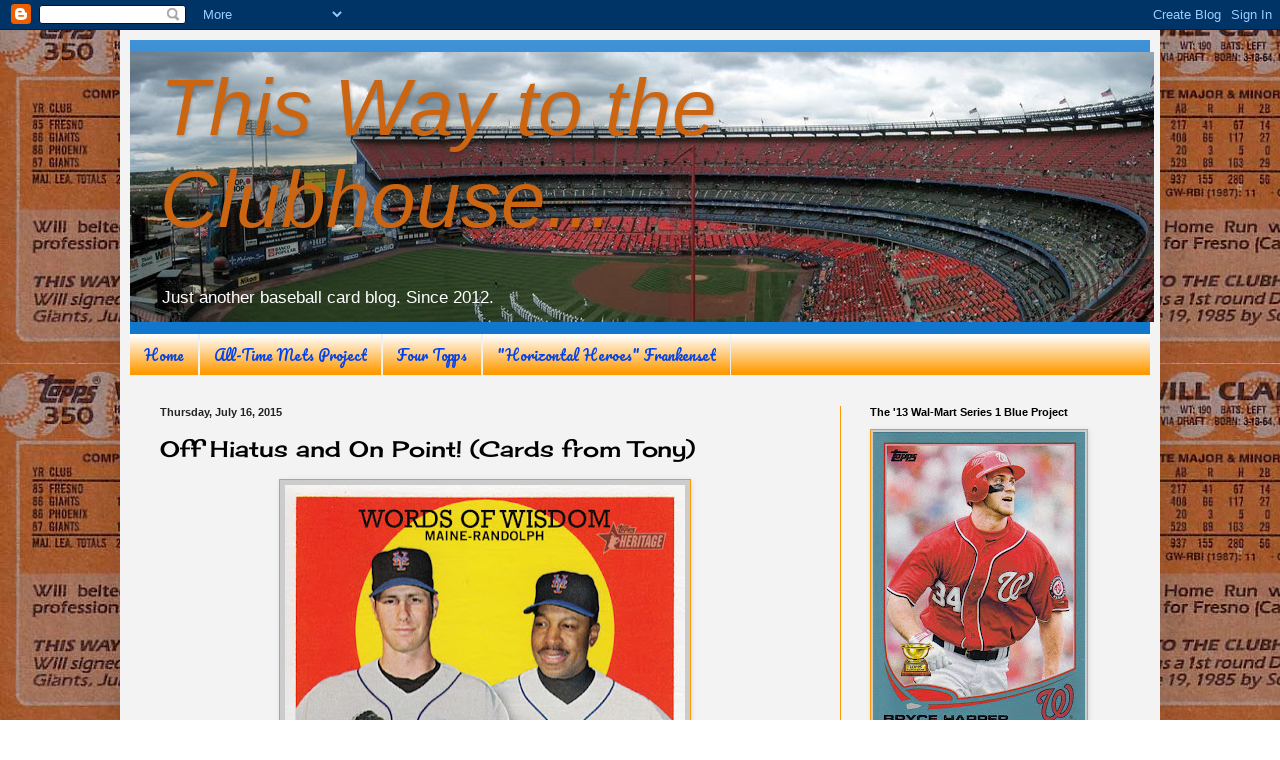

--- FILE ---
content_type: text/html; charset=UTF-8
request_url: https://clubhousekaz.blogspot.com/2015/07/off-hiatus-and-on-point-cards-from-tony.html
body_size: 54574
content:
<!DOCTYPE html>
<html class='v2' dir='ltr' lang='en'>
<head>
<link href='https://www.blogger.com/static/v1/widgets/335934321-css_bundle_v2.css' rel='stylesheet' type='text/css'/>
<meta content='width=1100' name='viewport'/>
<meta content='text/html; charset=UTF-8' http-equiv='Content-Type'/>
<meta content='blogger' name='generator'/>
<link href='https://clubhousekaz.blogspot.com/favicon.ico' rel='icon' type='image/x-icon'/>
<link href='http://clubhousekaz.blogspot.com/2015/07/off-hiatus-and-on-point-cards-from-tony.html' rel='canonical'/>
<link rel="alternate" type="application/atom+xml" title="This Way to the Clubhouse... - Atom" href="https://clubhousekaz.blogspot.com/feeds/posts/default" />
<link rel="alternate" type="application/rss+xml" title="This Way to the Clubhouse... - RSS" href="https://clubhousekaz.blogspot.com/feeds/posts/default?alt=rss" />
<link rel="service.post" type="application/atom+xml" title="This Way to the Clubhouse... - Atom" href="https://www.blogger.com/feeds/6893787306319909907/posts/default" />

<link rel="alternate" type="application/atom+xml" title="This Way to the Clubhouse... - Atom" href="https://clubhousekaz.blogspot.com/feeds/726342451734530526/comments/default" />
<!--Can't find substitution for tag [blog.ieCssRetrofitLinks]-->
<link href='https://blogger.googleusercontent.com/img/b/R29vZ2xl/AVvXsEhEWOQL1KGIzxZ60hnrUUJcUCHaPIptEMFFjDrEu9DP6s964RhXIAM61mespKYk6KDTzvIjlEhq3c37dtrHj9L5O6-N0mRULjRBRRuxktjDSs1ZEisGeMh5zaFSL7Gvx_IifsUKBtYH_RA/s400/070915_0046.jpg' rel='image_src'/>
<meta content='http://clubhousekaz.blogspot.com/2015/07/off-hiatus-and-on-point-cards-from-tony.html' property='og:url'/>
<meta content='Off Hiatus and On Point! (Cards from Tony)' property='og:title'/>
<meta content='   I recently had the pleasure of completing a Brewers-for-Mets swap with Tony of Off-Hiatus Baseball Cards . What he sent me far out-weighe...' property='og:description'/>
<meta content='https://blogger.googleusercontent.com/img/b/R29vZ2xl/AVvXsEhEWOQL1KGIzxZ60hnrUUJcUCHaPIptEMFFjDrEu9DP6s964RhXIAM61mespKYk6KDTzvIjlEhq3c37dtrHj9L5O6-N0mRULjRBRRuxktjDSs1ZEisGeMh5zaFSL7Gvx_IifsUKBtYH_RA/w1200-h630-p-k-no-nu/070915_0046.jpg' property='og:image'/>
<title>This Way to the Clubhouse...: Off Hiatus and On Point! (Cards from Tony)</title>
<style type='text/css'>@font-face{font-family:'Cherry Cream Soda';font-style:normal;font-weight:400;font-display:swap;src:url(//fonts.gstatic.com/s/cherrycreamsoda/v21/UMBIrOxBrW6w2FFyi9paG0fdVdRciQd9A98ZD47H.woff2)format('woff2');unicode-range:U+0000-00FF,U+0131,U+0152-0153,U+02BB-02BC,U+02C6,U+02DA,U+02DC,U+0304,U+0308,U+0329,U+2000-206F,U+20AC,U+2122,U+2191,U+2193,U+2212,U+2215,U+FEFF,U+FFFD;}@font-face{font-family:'Pacifico';font-style:normal;font-weight:400;font-display:swap;src:url(//fonts.gstatic.com/s/pacifico/v23/FwZY7-Qmy14u9lezJ-6K6MmBp0u-zK4.woff2)format('woff2');unicode-range:U+0460-052F,U+1C80-1C8A,U+20B4,U+2DE0-2DFF,U+A640-A69F,U+FE2E-FE2F;}@font-face{font-family:'Pacifico';font-style:normal;font-weight:400;font-display:swap;src:url(//fonts.gstatic.com/s/pacifico/v23/FwZY7-Qmy14u9lezJ-6D6MmBp0u-zK4.woff2)format('woff2');unicode-range:U+0301,U+0400-045F,U+0490-0491,U+04B0-04B1,U+2116;}@font-face{font-family:'Pacifico';font-style:normal;font-weight:400;font-display:swap;src:url(//fonts.gstatic.com/s/pacifico/v23/FwZY7-Qmy14u9lezJ-6I6MmBp0u-zK4.woff2)format('woff2');unicode-range:U+0102-0103,U+0110-0111,U+0128-0129,U+0168-0169,U+01A0-01A1,U+01AF-01B0,U+0300-0301,U+0303-0304,U+0308-0309,U+0323,U+0329,U+1EA0-1EF9,U+20AB;}@font-face{font-family:'Pacifico';font-style:normal;font-weight:400;font-display:swap;src:url(//fonts.gstatic.com/s/pacifico/v23/FwZY7-Qmy14u9lezJ-6J6MmBp0u-zK4.woff2)format('woff2');unicode-range:U+0100-02BA,U+02BD-02C5,U+02C7-02CC,U+02CE-02D7,U+02DD-02FF,U+0304,U+0308,U+0329,U+1D00-1DBF,U+1E00-1E9F,U+1EF2-1EFF,U+2020,U+20A0-20AB,U+20AD-20C0,U+2113,U+2C60-2C7F,U+A720-A7FF;}@font-face{font-family:'Pacifico';font-style:normal;font-weight:400;font-display:swap;src:url(//fonts.gstatic.com/s/pacifico/v23/FwZY7-Qmy14u9lezJ-6H6MmBp0u-.woff2)format('woff2');unicode-range:U+0000-00FF,U+0131,U+0152-0153,U+02BB-02BC,U+02C6,U+02DA,U+02DC,U+0304,U+0308,U+0329,U+2000-206F,U+20AC,U+2122,U+2191,U+2193,U+2212,U+2215,U+FEFF,U+FFFD;}</style>
<style id='page-skin-1' type='text/css'><!--
/*
-----------------------------------------------
Blogger Template Style
Name:     Simple
Designer: Blogger
URL:      www.blogger.com
----------------------------------------------- */
/* Content
----------------------------------------------- */
body {
font: normal normal 12px Arial, Tahoma, Helvetica, FreeSans, sans-serif;
color: #000000;
background: #ffffff url(//1.bp.blogspot.com/-YxvTuVATIuk/T-z8T70X6UI/AAAAAAAAABE/JOV21GImLkA/s0/apple.jpg) repeat scroll top left;
padding: 0 40px 40px 40px;
}
html body .region-inner {
min-width: 0;
max-width: 100%;
width: auto;
}
h2 {
font-size: 22px;
}
a:link {
text-decoration:none;
color: #1177cc;
}
a:visited {
text-decoration:none;
color: #888888;
}
a:hover {
text-decoration:underline;
color: #0065ff;
}
.body-fauxcolumn-outer .fauxcolumn-inner {
background: transparent none repeat scroll top left;
_background-image: none;
}
.body-fauxcolumn-outer .cap-top {
position: absolute;
z-index: 1;
height: 400px;
width: 100%;
}
.body-fauxcolumn-outer .cap-top .cap-left {
width: 100%;
background: transparent none repeat-x scroll top left;
_background-image: none;
}
.content-outer {
-moz-box-shadow: 0 0 40px rgba(0, 0, 0, .15);
-webkit-box-shadow: 0 0 5px rgba(0, 0, 0, .15);
-goog-ms-box-shadow: 0 0 10px #333333;
box-shadow: 0 0 40px rgba(0, 0, 0, .15);
margin-bottom: 1px;
}
.content-inner {
padding: 10px 10px;
}
.content-inner {
background-color: #f3f3f3;
}
/* Header
----------------------------------------------- */
.header-outer {
background: #1177cc url(//www.blogblog.com/1kt/simple/gradients_light.png) repeat-x scroll 0 -400px;
_background-image: none;
}
.Header h1 {
font: italic normal 80px Impact, sans-serif;
color: #cc6511;
text-shadow: 1px 2px 3px rgba(0, 0, 0, .2);
}
.Header h1 a {
color: #cc6511;
}
.Header .description {
font-size: 140%;
color: #ffffff;
}
.header-inner .Header .titlewrapper {
padding: 22px 30px;
}
.header-inner .Header .descriptionwrapper {
padding: 0 30px;
}
/* Tabs
----------------------------------------------- */
.tabs-inner .section:first-child {
border-top: 0 solid #eeeeee;
}
.tabs-inner .section:first-child ul {
margin-top: -0;
border-top: 0 solid #eeeeee;
border-left: 0 solid #eeeeee;
border-right: 0 solid #eeeeee;
}
.tabs-inner .widget ul {
background: #ff9900 url(https://resources.blogblog.com/blogblog/data/1kt/simple/gradients_light.png) repeat-x scroll 0 -800px;
_background-image: none;
border-bottom: 1px solid #eeeeee;
margin-top: 0;
margin-left: -30px;
margin-right: -30px;
}
.tabs-inner .widget li a {
display: inline-block;
padding: .6em 1em;
font: normal normal 14px Pacifico;
color: #0043ee;
border-left: 1px solid #f3f3f3;
border-right: 1px solid #eeeeee;
}
.tabs-inner .widget li:first-child a {
border-left: none;
}
.tabs-inner .widget li.selected a, .tabs-inner .widget li a:hover {
color: #0043ee;
background-color: #ff9900;
text-decoration: none;
}
/* Columns
----------------------------------------------- */
.main-outer {
border-top: 0 solid #ff9900;
}
.fauxcolumn-left-outer .fauxcolumn-inner {
border-right: 1px solid #ff9900;
}
.fauxcolumn-right-outer .fauxcolumn-inner {
border-left: 1px solid #ff9900;
}
/* Headings
----------------------------------------------- */
div.widget > h2,
div.widget h2.title {
margin: 0 0 1em 0;
font: normal bold 11px Arial, Tahoma, Helvetica, FreeSans, sans-serif;
color: #000000;
}
/* Widgets
----------------------------------------------- */
.widget .zippy {
color: #999999;
text-shadow: 2px 2px 1px rgba(0, 0, 0, .1);
}
.widget .popular-posts ul {
list-style: none;
}
/* Posts
----------------------------------------------- */
h2.date-header {
font: normal bold 11px Arial, Tahoma, Helvetica, FreeSans, sans-serif;
}
.date-header span {
background-color: transparent;
color: #222222;
padding: inherit;
letter-spacing: inherit;
margin: inherit;
}
.main-inner {
padding-top: 30px;
padding-bottom: 30px;
}
.main-inner .column-center-inner {
padding: 0 15px;
}
.main-inner .column-center-inner .section {
margin: 0 15px;
}
.post {
margin: 0 0 25px 0;
}
h3.post-title, .comments h4 {
font: normal normal 22px Cherry Cream Soda;
margin: .75em 0 0;
}
.post-body {
font-size: 110%;
line-height: 1.4;
position: relative;
}
.post-body img, .post-body .tr-caption-container, .Profile img, .Image img,
.BlogList .item-thumbnail img {
padding: 2px;
background: #cccccc;
border: 1px solid #ff9900;
-moz-box-shadow: 1px 1px 5px rgba(0, 0, 0, .1);
-webkit-box-shadow: 1px 1px 5px rgba(0, 0, 0, .1);
box-shadow: 1px 1px 5px rgba(0, 0, 0, .1);
}
.post-body img, .post-body .tr-caption-container {
padding: 5px;
}
.post-body .tr-caption-container {
color: #222222;
}
.post-body .tr-caption-container img {
padding: 0;
background: transparent;
border: none;
-moz-box-shadow: 0 0 0 rgba(0, 0, 0, .1);
-webkit-box-shadow: 0 0 0 rgba(0, 0, 0, .1);
box-shadow: 0 0 0 rgba(0, 0, 0, .1);
}
.post-header {
margin: 0 0 1.5em;
line-height: 1.6;
font-size: 90%;
}
.post-footer {
margin: 20px -2px 0;
padding: 5px 10px;
color: #000000;
background-color: #f3f3f3;
border-bottom: 1px solid #ff9900;
line-height: 1.6;
font-size: 90%;
}
#comments .comment-author {
padding-top: 1.5em;
border-top: 1px solid #ff9900;
background-position: 0 1.5em;
}
#comments .comment-author:first-child {
padding-top: 0;
border-top: none;
}
.avatar-image-container {
margin: .2em 0 0;
}
#comments .avatar-image-container img {
border: 1px solid #ff9900;
}
/* Comments
----------------------------------------------- */
.comments .comments-content .icon.blog-author {
background-repeat: no-repeat;
background-image: url([data-uri]);
}
.comments .comments-content .loadmore a {
border-top: 1px solid #999999;
border-bottom: 1px solid #999999;
}
.comments .comment-thread.inline-thread {
background-color: #f3f3f3;
}
.comments .continue {
border-top: 2px solid #999999;
}
/* Accents
---------------------------------------------- */
.section-columns td.columns-cell {
border-left: 1px solid #ff9900;
}
.blog-pager {
background: transparent none no-repeat scroll top center;
}
.blog-pager-older-link, .home-link,
.blog-pager-newer-link {
background-color: #f3f3f3;
padding: 5px;
}
.footer-outer {
border-top: 0 dashed #bbbbbb;
}
/* Mobile
----------------------------------------------- */
body.mobile  {
background-size: auto;
}
.mobile .body-fauxcolumn-outer {
background: transparent none repeat scroll top left;
}
.mobile .body-fauxcolumn-outer .cap-top {
background-size: 100% auto;
}
.mobile .content-outer {
-webkit-box-shadow: 0 0 3px rgba(0, 0, 0, .15);
box-shadow: 0 0 3px rgba(0, 0, 0, .15);
}
.mobile .tabs-inner .widget ul {
margin-left: 0;
margin-right: 0;
}
.mobile .post {
margin: 0;
}
.mobile .main-inner .column-center-inner .section {
margin: 0;
}
.mobile .date-header span {
padding: 0.1em 10px;
margin: 0 -10px;
}
.mobile h3.post-title {
margin: 0;
}
.mobile .blog-pager {
background: transparent none no-repeat scroll top center;
}
.mobile .footer-outer {
border-top: none;
}
.mobile .main-inner, .mobile .footer-inner {
background-color: #f3f3f3;
}
.mobile-index-contents {
color: #000000;
}
.mobile-link-button {
background-color: #1177cc;
}
.mobile-link-button a:link, .mobile-link-button a:visited {
color: #ffffff;
}
.mobile .tabs-inner .section:first-child {
border-top: none;
}
.mobile .tabs-inner .PageList .widget-content {
background-color: #ff9900;
color: #0043ee;
border-top: 1px solid #eeeeee;
border-bottom: 1px solid #eeeeee;
}
.mobile .tabs-inner .PageList .widget-content .pagelist-arrow {
border-left: 1px solid #eeeeee;
}

--></style>
<style id='template-skin-1' type='text/css'><!--
body {
min-width: 1040px;
}
.content-outer, .content-fauxcolumn-outer, .region-inner {
min-width: 1040px;
max-width: 1040px;
_width: 1040px;
}
.main-inner .columns {
padding-left: 0;
padding-right: 310px;
}
.main-inner .fauxcolumn-center-outer {
left: 0;
right: 310px;
/* IE6 does not respect left and right together */
_width: expression(this.parentNode.offsetWidth -
parseInt("0") -
parseInt("310px") + 'px');
}
.main-inner .fauxcolumn-left-outer {
width: 0;
}
.main-inner .fauxcolumn-right-outer {
width: 310px;
}
.main-inner .column-left-outer {
width: 0;
right: 100%;
margin-left: -0;
}
.main-inner .column-right-outer {
width: 310px;
margin-right: -310px;
}
#layout {
min-width: 0;
}
#layout .content-outer {
min-width: 0;
width: 800px;
}
#layout .region-inner {
min-width: 0;
width: auto;
}
body#layout div.add_widget {
padding: 8px;
}
body#layout div.add_widget a {
margin-left: 32px;
}
--></style>
<style>
    body {background-image:url(\/\/1.bp.blogspot.com\/-YxvTuVATIuk\/T-z8T70X6UI\/AAAAAAAAABE\/JOV21GImLkA\/s0\/apple.jpg);}
    
@media (max-width: 200px) { body {background-image:url(\/\/1.bp.blogspot.com\/-YxvTuVATIuk\/T-z8T70X6UI\/AAAAAAAAABE\/JOV21GImLkA\/w200\/apple.jpg);}}
@media (max-width: 400px) and (min-width: 201px) { body {background-image:url(\/\/1.bp.blogspot.com\/-YxvTuVATIuk\/T-z8T70X6UI\/AAAAAAAAABE\/JOV21GImLkA\/w400\/apple.jpg);}}
@media (max-width: 800px) and (min-width: 401px) { body {background-image:url(\/\/1.bp.blogspot.com\/-YxvTuVATIuk\/T-z8T70X6UI\/AAAAAAAAABE\/JOV21GImLkA\/w800\/apple.jpg);}}
@media (max-width: 1200px) and (min-width: 801px) { body {background-image:url(\/\/1.bp.blogspot.com\/-YxvTuVATIuk\/T-z8T70X6UI\/AAAAAAAAABE\/JOV21GImLkA\/w1200\/apple.jpg);}}
/* Last tag covers anything over one higher than the previous max-size cap. */
@media (min-width: 1201px) { body {background-image:url(\/\/1.bp.blogspot.com\/-YxvTuVATIuk\/T-z8T70X6UI\/AAAAAAAAABE\/JOV21GImLkA\/w1600\/apple.jpg);}}
  </style>
<link href='https://www.blogger.com/dyn-css/authorization.css?targetBlogID=6893787306319909907&amp;zx=bde0395e-007c-4dd3-a5c6-cc3e7d3559b2' media='none' onload='if(media!=&#39;all&#39;)media=&#39;all&#39;' rel='stylesheet'/><noscript><link href='https://www.blogger.com/dyn-css/authorization.css?targetBlogID=6893787306319909907&amp;zx=bde0395e-007c-4dd3-a5c6-cc3e7d3559b2' rel='stylesheet'/></noscript>
<meta name='google-adsense-platform-account' content='ca-host-pub-1556223355139109'/>
<meta name='google-adsense-platform-domain' content='blogspot.com'/>

</head>
<body class='loading variant-bold'>
<div class='navbar section' id='navbar' name='Navbar'><div class='widget Navbar' data-version='1' id='Navbar1'><script type="text/javascript">
    function setAttributeOnload(object, attribute, val) {
      if(window.addEventListener) {
        window.addEventListener('load',
          function(){ object[attribute] = val; }, false);
      } else {
        window.attachEvent('onload', function(){ object[attribute] = val; });
      }
    }
  </script>
<div id="navbar-iframe-container"></div>
<script type="text/javascript" src="https://apis.google.com/js/platform.js"></script>
<script type="text/javascript">
      gapi.load("gapi.iframes:gapi.iframes.style.bubble", function() {
        if (gapi.iframes && gapi.iframes.getContext) {
          gapi.iframes.getContext().openChild({
              url: 'https://www.blogger.com/navbar/6893787306319909907?po\x3d726342451734530526\x26origin\x3dhttps://clubhousekaz.blogspot.com',
              where: document.getElementById("navbar-iframe-container"),
              id: "navbar-iframe"
          });
        }
      });
    </script><script type="text/javascript">
(function() {
var script = document.createElement('script');
script.type = 'text/javascript';
script.src = '//pagead2.googlesyndication.com/pagead/js/google_top_exp.js';
var head = document.getElementsByTagName('head')[0];
if (head) {
head.appendChild(script);
}})();
</script>
</div></div>
<div class='body-fauxcolumns'>
<div class='fauxcolumn-outer body-fauxcolumn-outer'>
<div class='cap-top'>
<div class='cap-left'></div>
<div class='cap-right'></div>
</div>
<div class='fauxborder-left'>
<div class='fauxborder-right'></div>
<div class='fauxcolumn-inner'>
</div>
</div>
<div class='cap-bottom'>
<div class='cap-left'></div>
<div class='cap-right'></div>
</div>
</div>
</div>
<div class='content'>
<div class='content-fauxcolumns'>
<div class='fauxcolumn-outer content-fauxcolumn-outer'>
<div class='cap-top'>
<div class='cap-left'></div>
<div class='cap-right'></div>
</div>
<div class='fauxborder-left'>
<div class='fauxborder-right'></div>
<div class='fauxcolumn-inner'>
</div>
</div>
<div class='cap-bottom'>
<div class='cap-left'></div>
<div class='cap-right'></div>
</div>
</div>
</div>
<div class='content-outer'>
<div class='content-cap-top cap-top'>
<div class='cap-left'></div>
<div class='cap-right'></div>
</div>
<div class='fauxborder-left content-fauxborder-left'>
<div class='fauxborder-right content-fauxborder-right'></div>
<div class='content-inner'>
<header>
<div class='header-outer'>
<div class='header-cap-top cap-top'>
<div class='cap-left'></div>
<div class='cap-right'></div>
</div>
<div class='fauxborder-left header-fauxborder-left'>
<div class='fauxborder-right header-fauxborder-right'></div>
<div class='region-inner header-inner'>
<div class='header section' id='header' name='Header'><div class='widget Header' data-version='1' id='Header1'>
<div id='header-inner' style='background-image: url("https://blogger.googleusercontent.com/img/b/R29vZ2xl/AVvXsEjIkPFNe-EC7RU636Hp4mEMSBFXolAI1Zqy1-sfd5hDgdG95VAR3WEobM2VLPkx84iXeEyzI9OFJLNwJMYm6wLkIUNdiUb8Dt2l3DPE-CrkBvQEo1G3rm3Pnk3aCSjy5bpzUR8CkCqbPQs/s1600/Shea.JPG"); background-position: left; width: 1024px; min-height: 270px; _height: 270px; background-repeat: no-repeat; '>
<div class='titlewrapper' style='background: transparent'>
<h1 class='title' style='background: transparent; border-width: 0px'>
<a href='https://clubhousekaz.blogspot.com/'>
This Way to the Clubhouse...
</a>
</h1>
</div>
<div class='descriptionwrapper'>
<p class='description'><span>Just another baseball card blog.  Since 2012.</span></p>
</div>
</div>
</div></div>
</div>
</div>
<div class='header-cap-bottom cap-bottom'>
<div class='cap-left'></div>
<div class='cap-right'></div>
</div>
</div>
</header>
<div class='tabs-outer'>
<div class='tabs-cap-top cap-top'>
<div class='cap-left'></div>
<div class='cap-right'></div>
</div>
<div class='fauxborder-left tabs-fauxborder-left'>
<div class='fauxborder-right tabs-fauxborder-right'></div>
<div class='region-inner tabs-inner'>
<div class='tabs section' id='crosscol' name='Cross-Column'><div class='widget PageList' data-version='1' id='PageList1'>
<div class='widget-content'>
<ul>
<li>
<a href='https://clubhousekaz.blogspot.com/'>Home</a>
</li>
<li>
<a href='https://clubhousekaz.blogspot.com/p/all-time-mets-project.html'>All-Time Mets Project</a>
</li>
<li>
<a href='https://clubhousekaz.blogspot.com/p/my-topps-sets.html'>Four Topps</a>
</li>
<li>
<a href='https://clubhousekaz.blogspot.com/p/horizontal-heroes-frankenset.html'>"Horizontal Heroes" Frankenset</a>
</li>
</ul>
<div class='clear'></div>
</div>
</div></div>
<div class='tabs no-items section' id='crosscol-overflow' name='Cross-Column 2'></div>
</div>
</div>
<div class='tabs-cap-bottom cap-bottom'>
<div class='cap-left'></div>
<div class='cap-right'></div>
</div>
</div>
<div class='main-outer'>
<div class='main-cap-top cap-top'>
<div class='cap-left'></div>
<div class='cap-right'></div>
</div>
<div class='fauxborder-left main-fauxborder-left'>
<div class='fauxborder-right main-fauxborder-right'></div>
<div class='region-inner main-inner'>
<div class='columns fauxcolumns'>
<div class='fauxcolumn-outer fauxcolumn-center-outer'>
<div class='cap-top'>
<div class='cap-left'></div>
<div class='cap-right'></div>
</div>
<div class='fauxborder-left'>
<div class='fauxborder-right'></div>
<div class='fauxcolumn-inner'>
</div>
</div>
<div class='cap-bottom'>
<div class='cap-left'></div>
<div class='cap-right'></div>
</div>
</div>
<div class='fauxcolumn-outer fauxcolumn-left-outer'>
<div class='cap-top'>
<div class='cap-left'></div>
<div class='cap-right'></div>
</div>
<div class='fauxborder-left'>
<div class='fauxborder-right'></div>
<div class='fauxcolumn-inner'>
</div>
</div>
<div class='cap-bottom'>
<div class='cap-left'></div>
<div class='cap-right'></div>
</div>
</div>
<div class='fauxcolumn-outer fauxcolumn-right-outer'>
<div class='cap-top'>
<div class='cap-left'></div>
<div class='cap-right'></div>
</div>
<div class='fauxborder-left'>
<div class='fauxborder-right'></div>
<div class='fauxcolumn-inner'>
</div>
</div>
<div class='cap-bottom'>
<div class='cap-left'></div>
<div class='cap-right'></div>
</div>
</div>
<!-- corrects IE6 width calculation -->
<div class='columns-inner'>
<div class='column-center-outer'>
<div class='column-center-inner'>
<div class='main section' id='main' name='Main'><div class='widget Blog' data-version='1' id='Blog1'>
<div class='blog-posts hfeed'>

          <div class="date-outer">
        
<h2 class='date-header'><span>Thursday, July 16, 2015</span></h2>

          <div class="date-posts">
        
<div class='post-outer'>
<div class='post hentry uncustomized-post-template' itemprop='blogPost' itemscope='itemscope' itemtype='http://schema.org/BlogPosting'>
<meta content='https://blogger.googleusercontent.com/img/b/R29vZ2xl/AVvXsEhEWOQL1KGIzxZ60hnrUUJcUCHaPIptEMFFjDrEu9DP6s964RhXIAM61mespKYk6KDTzvIjlEhq3c37dtrHj9L5O6-N0mRULjRBRRuxktjDSs1ZEisGeMh5zaFSL7Gvx_IifsUKBtYH_RA/s400/070915_0046.jpg' itemprop='image_url'/>
<meta content='6893787306319909907' itemprop='blogId'/>
<meta content='726342451734530526' itemprop='postId'/>
<a name='726342451734530526'></a>
<h3 class='post-title entry-title' itemprop='name'>
Off Hiatus and On Point! (Cards from Tony)
</h3>
<div class='post-header'>
<div class='post-header-line-1'></div>
</div>
<div class='post-body entry-content' id='post-body-726342451734530526' itemprop='description articleBody'>
<div class="separator" style="clear: both; text-align: center;">
<a href="https://blogger.googleusercontent.com/img/b/R29vZ2xl/AVvXsEhEWOQL1KGIzxZ60hnrUUJcUCHaPIptEMFFjDrEu9DP6s964RhXIAM61mespKYk6KDTzvIjlEhq3c37dtrHj9L5O6-N0mRULjRBRRuxktjDSs1ZEisGeMh5zaFSL7Gvx_IifsUKBtYH_RA/s1600/070915_0046.jpg" imageanchor="1" style="margin-left: 1em; margin-right: 1em;"><img border="0" height="286" src="https://blogger.googleusercontent.com/img/b/R29vZ2xl/AVvXsEhEWOQL1KGIzxZ60hnrUUJcUCHaPIptEMFFjDrEu9DP6s964RhXIAM61mespKYk6KDTzvIjlEhq3c37dtrHj9L5O6-N0mRULjRBRRuxktjDSs1ZEisGeMh5zaFSL7Gvx_IifsUKBtYH_RA/s400/070915_0046.jpg" width="400" /></a></div>
<br />
I recently had the pleasure of completing a Brewers-for-Mets swap with Tony of <a href="http://offhiatusbaseball.blogspot.com/" target="_blank">Off-Hiatus Baseball Cards</a>. What he sent me far out-weighed what I sent out. &nbsp;Just chalk up another 'W' for the spirit of blogger generosity! <br />
<br />
Tony's delivery satisfied a number of itches within my Mets want list, but he really knocked it out of the park with late '70s and early '80s Topps cards. &nbsp;I mean, he spanked the heck out of my lists from that era! &nbsp;I'll save those for last, however. <br />
<br />
In the meantime, enjoy some of the other treasures from the package...<br />
<br />
<div class="separator" style="clear: both; text-align: center;">
<a href="https://blogger.googleusercontent.com/img/b/R29vZ2xl/AVvXsEhOHx1DM0ojsI3z38N3ZYKscqFcPaBS3LvroBJcckVogtO6zqVCXC5KAQDwIO3uO2oUDkyhs8jghGGSGKvBudGXYwyOx9NoeMACXpn6J1HOlr9USTiHlnBVOiVT1ArLUX6HR9EF7hiapL0/s1600/070915_0043.jpg" imageanchor="1" style="margin-left: 1em; margin-right: 1em;"><img border="0" height="400" src="https://blogger.googleusercontent.com/img/b/R29vZ2xl/AVvXsEhOHx1DM0ojsI3z38N3ZYKscqFcPaBS3LvroBJcckVogtO6zqVCXC5KAQDwIO3uO2oUDkyhs8jghGGSGKvBudGXYwyOx9NoeMACXpn6J1HOlr9USTiHlnBVOiVT1ArLUX6HR9EF7hiapL0/s400/070915_0043.jpg" width="285" /></a></div>
<br />
Like so many others from pre-2011, the 2008 Heritage cards are sorely lacking in my Mets collection.<br />
<br />
<div class="separator" style="clear: both; text-align: center;">
<a href="https://blogger.googleusercontent.com/img/b/R29vZ2xl/AVvXsEhf1qIwX5f0ILOmqNCeTN-ackW9bWPQ8EvH1jymG_anfelrrjYJhJ3YAqzEnHA-tps3hLdS5B7rT01-So_qv_U1dnEQMOLQWiF5j1KU3YeFu-X1d-7OXMOiJ3KARLzmfqRBab0MPz15fKg/s1600/070915_0045.jpg" imageanchor="1" style="margin-left: 1em; margin-right: 1em;"><img border="0" height="400" src="https://blogger.googleusercontent.com/img/b/R29vZ2xl/AVvXsEhf1qIwX5f0ILOmqNCeTN-ackW9bWPQ8EvH1jymG_anfelrrjYJhJ3YAqzEnHA-tps3hLdS5B7rT01-So_qv_U1dnEQMOLQWiF5j1KU3YeFu-X1d-7OXMOiJ3KARLzmfqRBab0MPz15fKg/s400/070915_0045.jpg" width="285" /></a></div>
<br />
<div class="separator" style="clear: both; text-align: center;">
<a href="https://blogger.googleusercontent.com/img/b/R29vZ2xl/AVvXsEhfcvDajp8Oma6KGmI3IbFTBZLurfZY8MiC-LVymd_ZWgxct_rMzDwBD678WM-Gj9Txc7P-Mz5kEYY1r_7EFUnRD339GVWrOoz4Nyzk5ytpYMhiNUgbLJRvzpGRB9tP5zmFyMbjgGACOKM/s1600/070915_0047.jpg" imageanchor="1" style="margin-left: 1em; margin-right: 1em;"><img border="0" height="400" src="https://blogger.googleusercontent.com/img/b/R29vZ2xl/AVvXsEhfcvDajp8Oma6KGmI3IbFTBZLurfZY8MiC-LVymd_ZWgxct_rMzDwBD678WM-Gj9Txc7P-Mz5kEYY1r_7EFUnRD339GVWrOoz4Nyzk5ytpYMhiNUgbLJRvzpGRB9tP5zmFyMbjgGACOKM/s400/070915_0047.jpg" width="286" /></a></div>
<br />
<div class="separator" style="clear: both; text-align: center;">
<a href="https://blogger.googleusercontent.com/img/b/R29vZ2xl/AVvXsEiIokn1hYwKSNLvSvZIOiwB-pniBHS3u0Yc9LLpCTiksDwOD3tTOVbquHoHecxuEBvwkIwWV7X9xvh3nnv57XQwXxxs18pOzR97BhNPaNv8uN9guIrRtZaf5E_pBU751KGMA5QZWjWRlus/s1600/070915_0048.jpg" imageanchor="1" style="margin-left: 1em; margin-right: 1em;"><img border="0" height="400" src="https://blogger.googleusercontent.com/img/b/R29vZ2xl/AVvXsEiIokn1hYwKSNLvSvZIOiwB-pniBHS3u0Yc9LLpCTiksDwOD3tTOVbquHoHecxuEBvwkIwWV7X9xvh3nnv57XQwXxxs18pOzR97BhNPaNv8uN9guIrRtZaf5E_pBU751KGMA5QZWjWRlus/s400/070915_0048.jpg" width="285" /></a></div>
<br />
I believe Nick from Dime Boxes would call this Johnny Estrada card a "zero year" card. &nbsp;The Mets obtained Estrada from the Brewers in exchange for Guillermo Mota in November of 2007 and promptly granted him release the following month. &nbsp;Therefore, he never played a game for New York. &nbsp;Thus, it's very strange that he wound up on a 2008 card in a Mets uniform.<br />
<br />
<div class="separator" style="clear: both; text-align: center;">
<a href="https://blogger.googleusercontent.com/img/b/R29vZ2xl/AVvXsEgu9f-DsuAYDWBIu0cnYOsqZJhWrtMjbeyGZbvnuPCIVg3FreMx798Tk4Ahua3Zr4jBcT_YvBAqFuLd5drBlrNjJTgp4yRmjIM1gdPIHe7HyGbjdCOUJQXeOehsMH1PRMxDcwk2hyMJ678/s1600/070915_0041.jpg" imageanchor="1" style="margin-left: 1em; margin-right: 1em;"><img border="0" height="400" src="https://blogger.googleusercontent.com/img/b/R29vZ2xl/AVvXsEgu9f-DsuAYDWBIu0cnYOsqZJhWrtMjbeyGZbvnuPCIVg3FreMx798Tk4Ahua3Zr4jBcT_YvBAqFuLd5drBlrNjJTgp4yRmjIM1gdPIHe7HyGbjdCOUJQXeOehsMH1PRMxDcwk2hyMJ678/s400/070915_0041.jpg" width="286" /></a></div>
<br />
I never understood why Ken Griffey Jr. graces the bottom of these cards. &nbsp;Furthermore, what <i>does </i>he say? We're all waiting anxiously! &nbsp;I'm too lazy to look such things up, so if you know the answers please feel free to share!<br />
<br />
<div class="separator" style="clear: both; text-align: center;">
<a href="https://blogger.googleusercontent.com/img/b/R29vZ2xl/AVvXsEi_RSC4kZKGj341QDArkOucEuEoCWEvq_qRhxXsbJ3UM3HsG93_eXCEMOWwxmpykLdobpzWtwbBvzmR2hy1Ya4roncofA42Kpz8VrN4iX57_WWYkVb-jiWuFaG0_0ubdR6x-17OxUaz_8s/s1600/070915_0042.jpg" imageanchor="1" style="margin-left: 1em; margin-right: 1em;"><img border="0" height="400" src="https://blogger.googleusercontent.com/img/b/R29vZ2xl/AVvXsEi_RSC4kZKGj341QDArkOucEuEoCWEvq_qRhxXsbJ3UM3HsG93_eXCEMOWwxmpykLdobpzWtwbBvzmR2hy1Ya4roncofA42Kpz8VrN4iX57_WWYkVb-jiWuFaG0_0ubdR6x-17OxUaz_8s/s400/070915_0042.jpg" width="285" /></a></div>
<br />
Regardless of what Junior says, I like these Goudey cards.<br />
<br />
<div class="separator" style="clear: both; text-align: center;">
<a href="https://blogger.googleusercontent.com/img/b/R29vZ2xl/AVvXsEifztMtWuDi00XOycGqWFX3jE2CtvCbg3ibA5HbfZULVstLaz05EZmdw3-WoxZ-dbUakPFaNSdc3C8r-nPw5-3LNAXq-qks87-hyc63L-p1pC9Gfb98cGNsnnEsEkzh7qNPwkyNLUIg4ss/s1600/070915_0054.jpg" imageanchor="1" style="margin-left: 1em; margin-right: 1em;"><img border="0" height="400" src="https://blogger.googleusercontent.com/img/b/R29vZ2xl/AVvXsEifztMtWuDi00XOycGqWFX3jE2CtvCbg3ibA5HbfZULVstLaz05EZmdw3-WoxZ-dbUakPFaNSdc3C8r-nPw5-3LNAXq-qks87-hyc63L-p1pC9Gfb98cGNsnnEsEkzh7qNPwkyNLUIg4ss/s400/070915_0054.jpg" width="285" /></a></div>
<br />
A very Duda-esque look on the face of the Mets first baseman.<br />
<br />
<div class="separator" style="clear: both; text-align: center;">
<a href="https://blogger.googleusercontent.com/img/b/R29vZ2xl/AVvXsEinws9I-5SNQ6O5e2OeWjzi2AUugJBk0vV-rFIlR9xWtnpmedTPOZ7werk8XKe9OL6-Y09v8olj57rWNpjdsp-te_okY6E2Zn6y5ukv9xl-Bv_zOaXXV_GY0ZR8CjNIPOr7q1oXJZRTX8w/s1600/070915_0052.jpg" imageanchor="1" style="margin-left: 1em; margin-right: 1em;"><img border="0" height="400" src="https://blogger.googleusercontent.com/img/b/R29vZ2xl/AVvXsEinws9I-5SNQ6O5e2OeWjzi2AUugJBk0vV-rFIlR9xWtnpmedTPOZ7werk8XKe9OL6-Y09v8olj57rWNpjdsp-te_okY6E2Zn6y5ukv9xl-Bv_zOaXXV_GY0ZR8CjNIPOr7q1oXJZRTX8w/s400/070915_0052.jpg" width="286" /></a></div>
<br />
This is an Upper Deck base card of Franco's I had never seen before. &nbsp;Love it!<br />
<br />
<div class="separator" style="clear: both; text-align: center;">
<a href="https://blogger.googleusercontent.com/img/b/R29vZ2xl/AVvXsEh9EtG5SyqYOG5RU_mqPjrDvkdp_g4WJvI6Id3vCxEwx9H5ZPL8nHH-OIw4dgxC58CHta3wVxQUkL5aeC8QI9U-wEgDfaZaxGEh3mAVLua-Kaf1oLuj82tY3FjT2J1vJaFOAoP-djntXrg/s1600/070915_0050.jpg" imageanchor="1" style="margin-left: 1em; margin-right: 1em;"><img border="0" height="286" src="https://blogger.googleusercontent.com/img/b/R29vZ2xl/AVvXsEh9EtG5SyqYOG5RU_mqPjrDvkdp_g4WJvI6Id3vCxEwx9H5ZPL8nHH-OIw4dgxC58CHta3wVxQUkL5aeC8QI9U-wEgDfaZaxGEh3mAVLua-Kaf1oLuj82tY3FjT2J1vJaFOAoP-djntXrg/s400/070915_0050.jpg" width="400" /></a></div>
<br />
Ditto for this horizontal shot of Tom Glavine from 2004 UD.<br />
<br />
<div class="separator" style="clear: both; text-align: center;">
<a href="https://blogger.googleusercontent.com/img/b/R29vZ2xl/AVvXsEgzVZQEiiJ7UlWgKfTvyCr7Wf2XiQ5JXlYnOdGJchWIltGaeYGU6PgEiJkide_AntxwKSwcUbQlBWi5GKlfkB1Uh5DM74TEEdW_mgUcph4fW5zCdp66Gj-WpjCF5Ss3o7Z6qelk0RrUoM8/s1600/070915_0059.jpg" imageanchor="1" style="margin-left: 1em; margin-right: 1em;"><img border="0" height="400" src="https://blogger.googleusercontent.com/img/b/R29vZ2xl/AVvXsEgzVZQEiiJ7UlWgKfTvyCr7Wf2XiQ5JXlYnOdGJchWIltGaeYGU6PgEiJkide_AntxwKSwcUbQlBWi5GKlfkB1Uh5DM74TEEdW_mgUcph4fW5zCdp66Gj-WpjCF5Ss3o7Z6qelk0RrUoM8/s400/070915_0059.jpg" width="286" /></a></div>
<br />
A rookie of the "Japanese Jeter" (aka Kaz Matsui) is always a weclome addition to the collection!<br />
<br />
<div class="separator" style="clear: both; text-align: center;">
<a href="https://blogger.googleusercontent.com/img/b/R29vZ2xl/AVvXsEiPkl4Oenuhr0hDdF7OAsROCyboBJX2ql1ChIPzmZDXxAQ6O3dIATb62CA7HvEofIPC_87ZMLAMAxpVnwF0rvby-MwdSj54SWwik1mPXUqukyvLROheAiGH8fUQPioygj-vFG8iBdlsl0o/s1600/070915_0060.jpg" imageanchor="1" style="margin-left: 1em; margin-right: 1em;"><img border="0" height="400" src="https://blogger.googleusercontent.com/img/b/R29vZ2xl/AVvXsEiPkl4Oenuhr0hDdF7OAsROCyboBJX2ql1ChIPzmZDXxAQ6O3dIATb62CA7HvEofIPC_87ZMLAMAxpVnwF0rvby-MwdSj54SWwik1mPXUqukyvLROheAiGH8fUQPioygj-vFG8iBdlsl0o/s400/070915_0060.jpg" width="286" /></a></div>
<br />
Now this is a scary face from Bret Saberhagen. &nbsp;I imagine he wore something similar shortly before squirting bleach at reporters in the Mets clubhouse during the infamous 1993 season.<br />
<br />
<div class="separator" style="clear: both; text-align: center;">
<a href="https://blogger.googleusercontent.com/img/b/R29vZ2xl/AVvXsEil7Ykcg3XUcoExkC949HjTkkUqNsazpKxOKGcqSiwg1Eypu_kLdieO893fEZLJSsgkt5I7ugTGy71TYCXrkxJOeU1QsaRPgzp1tdq8FldPVZBMNKb1RQ34XfHPwRAP5gS9fgW6bEe_dkQ/s1600/070915_0061.jpg" imageanchor="1" style="margin-left: 1em; margin-right: 1em;"><img border="0" height="400" src="https://blogger.googleusercontent.com/img/b/R29vZ2xl/AVvXsEil7Ykcg3XUcoExkC949HjTkkUqNsazpKxOKGcqSiwg1Eypu_kLdieO893fEZLJSsgkt5I7ugTGy71TYCXrkxJOeU1QsaRPgzp1tdq8FldPVZBMNKb1RQ34XfHPwRAP5gS9fgW6bEe_dkQ/s400/070915_0061.jpg" width="285" /></a></div>
<br />
A former 20-game winner for the Amazins, Frank Viola continues to do good things for the organization as the pitching coach for Triple-A Las Vegas. &nbsp;His work with future-aces like Matz and Syndergaard is very apparent.<br />
<br />
<div class="separator" style="clear: both; text-align: center;">
<a href="https://blogger.googleusercontent.com/img/b/R29vZ2xl/AVvXsEhwlMU-TpcUbkEgVjBJZj8eGVBCsQhQWp5l6jinY2J1cC7NGQCSh7cPpjZ9MQL1PGt5HrLyUrOmlZITIzBAaq1nu5H5IcBXFhcNGQu0VnZ0IF4T9hSaooozBtXK8oWcN-vpIHM1HneEhKc/s1600/070915_0062.jpg" imageanchor="1" style="margin-left: 1em; margin-right: 1em;"><img border="0" height="400" src="https://blogger.googleusercontent.com/img/b/R29vZ2xl/AVvXsEhwlMU-TpcUbkEgVjBJZj8eGVBCsQhQWp5l6jinY2J1cC7NGQCSh7cPpjZ9MQL1PGt5HrLyUrOmlZITIzBAaq1nu5H5IcBXFhcNGQu0VnZ0IF4T9hSaooozBtXK8oWcN-vpIHM1HneEhKc/s400/070915_0062.jpg" width="283" /></a></div>
<br />
<div class="separator" style="clear: both; text-align: center;">
<a href="https://blogger.googleusercontent.com/img/b/R29vZ2xl/AVvXsEhDi8-lbzyFuE21ova53wmPxwMOdQ3OhU7-qDaqLdod691svVexG9yhQIRmPws_Ya7lT9iM_ori-b5qt1An1vXcw3rDBtPsY7o7JGuTVLIwpYmxNvpnb1Pyr4-P0zOFQb8Pcqv015m5hrA/s1600/070915_0064.jpg" imageanchor="1" style="margin-left: 1em; margin-right: 1em;"><img border="0" height="400" src="https://blogger.googleusercontent.com/img/b/R29vZ2xl/AVvXsEhDi8-lbzyFuE21ova53wmPxwMOdQ3OhU7-qDaqLdod691svVexG9yhQIRmPws_Ya7lT9iM_ori-b5qt1An1vXcw3rDBtPsY7o7JGuTVLIwpYmxNvpnb1Pyr4-P0zOFQb8Pcqv015m5hrA/s400/070915_0064.jpg" width="282" /></a></div>
<br />
A pair of Keiths from '85 Topps that were ashamedly absent from my collection heretofore.<br />
<br />
<div class="separator" style="clear: both; text-align: center;">
<a href="https://blogger.googleusercontent.com/img/b/R29vZ2xl/AVvXsEhHsFD9kXVheEy5tUPA2DWi1TNIkvL3NtSriHjL2TIx2y0qTrRK5bMAk724DINA_JsnW9AbbbzUsDxWYV9JNM-aA8IdoPgD-0Xgv-CU-AcHYP32BWsCpj4oIgOxWc0uattR_XIb44YTNRQ/s1600/070915_0063.jpg" imageanchor="1" style="margin-left: 1em; margin-right: 1em;"><img border="0" height="400" src="https://blogger.googleusercontent.com/img/b/R29vZ2xl/AVvXsEhHsFD9kXVheEy5tUPA2DWi1TNIkvL3NtSriHjL2TIx2y0qTrRK5bMAk724DINA_JsnW9AbbbzUsDxWYV9JNM-aA8IdoPgD-0Xgv-CU-AcHYP32BWsCpj4oIgOxWc0uattR_XIb44YTNRQ/s400/070915_0063.jpg" width="283" /></a></div>
<br />
As was this Ray Knight, which happens to be my favorite of his base cards as a Met.<br />
<br />
<div class="separator" style="clear: both; text-align: center;">
<a href="https://blogger.googleusercontent.com/img/b/R29vZ2xl/AVvXsEhkJNM7z79PTxJLykbDrtUSXOm3KHnsOFUKMtolxhNH1Awr3xBjh20UMSLEOHS_1qbKkQufYVy1XP9GHdUObjawYonHpWufcH3VzmYXD6jOPOLeeOtJt-aq8ceTlKHLJy315mNZZvgnYHc/s1600/071015_0010.jpg" imageanchor="1" style="margin-left: 1em; margin-right: 1em;"><img border="0" height="400" src="https://blogger.googleusercontent.com/img/b/R29vZ2xl/AVvXsEhkJNM7z79PTxJLykbDrtUSXOm3KHnsOFUKMtolxhNH1Awr3xBjh20UMSLEOHS_1qbKkQufYVy1XP9GHdUObjawYonHpWufcH3VzmYXD6jOPOLeeOtJt-aq8ceTlKHLJy315mNZZvgnYHc/s400/071015_0010.jpg" width="283" /></a></div>
<br />
Ugh, please don't remind us!!<br />
<br />
Here's a prescription from the Doctor to help wipe away the side effects of that terrible trade...<br />
<br />
<div class="separator" style="clear: both; text-align: center;">
<a href="https://blogger.googleusercontent.com/img/b/R29vZ2xl/AVvXsEhhUJcsvwvtDw7-HUJ1wxtKQ4f0vm1N5VjDdcHDN0OFFn4aj7X8b954yvSr-XAxjeqiXHNimiDbV5I8fCwxXfJ-ow-xfOX8Mtp6AXp7nIWynQ0m9kD_dha00cLBkHWv6OIXSFN0iWsVQoM/s1600/070915_0065.jpg" imageanchor="1" style="margin-left: 1em; margin-right: 1em;"><img border="0" height="400" src="https://blogger.googleusercontent.com/img/b/R29vZ2xl/AVvXsEhhUJcsvwvtDw7-HUJ1wxtKQ4f0vm1N5VjDdcHDN0OFFn4aj7X8b954yvSr-XAxjeqiXHNimiDbV5I8fCwxXfJ-ow-xfOX8Mtp6AXp7nIWynQ0m9kD_dha00cLBkHWv6OIXSFN0iWsVQoM/s400/070915_0065.jpg" width="285" /></a></div>
<br />
One dose is probably not enough. &nbsp;Gonna need more.<br />
<br />
<div class="separator" style="clear: both; text-align: center;">
<a href="https://blogger.googleusercontent.com/img/b/R29vZ2xl/AVvXsEjfyceCUGY3ITWm-oo_VQAmRD_my0RkXcScYgM4O8QFtLXYtFztElxy0vF2Tqijgn03vhdpbM0cBSUVbKSFqudbiy1urfdkHbEg65vbKRl5eOIJfZtyvA0QxLAYidWjB3jA5fJML9rX_Ys/s1600/070915_0067.jpg" imageanchor="1" style="margin-left: 1em; margin-right: 1em;"><img border="0" height="400" src="https://blogger.googleusercontent.com/img/b/R29vZ2xl/AVvXsEjfyceCUGY3ITWm-oo_VQAmRD_my0RkXcScYgM4O8QFtLXYtFztElxy0vF2Tqijgn03vhdpbM0cBSUVbKSFqudbiy1urfdkHbEg65vbKRl5eOIJfZtyvA0QxLAYidWjB3jA5fJML9rX_Ys/s400/070915_0067.jpg" width="287" /></a></div>
<br />
Okay, I think the treatment is staring to kick in.<br />
<br />
<div class="separator" style="clear: both; text-align: center;">
<a href="https://blogger.googleusercontent.com/img/b/R29vZ2xl/AVvXsEg83_XFrr4FQWivIyNPN2fMu3D6LCA2wKfr4UNs64jhXXI4a8xtJ8uj1Jt-pD9SJlZCQY_XdsSNSOwFK9ZcPn4-hLSqkEgXYx7jl45xAswCx803MA1tQXJaP9eBlBMPQbGBpZDkudVSaA8/s1600/070915_0068.jpg" imageanchor="1" style="margin-left: 1em; margin-right: 1em;"><img border="0" height="400" src="https://blogger.googleusercontent.com/img/b/R29vZ2xl/AVvXsEg83_XFrr4FQWivIyNPN2fMu3D6LCA2wKfr4UNs64jhXXI4a8xtJ8uj1Jt-pD9SJlZCQY_XdsSNSOwFK9ZcPn4-hLSqkEgXYx7jl45xAswCx803MA1tQXJaP9eBlBMPQbGBpZDkudVSaA8/s400/070915_0068.jpg" width="283" /></a></div>
<br />
Ah, that's the stuff, I can hardly feel the pain at this point.<br />
<br />
<div class="separator" style="clear: both; text-align: center;">
<a href="https://blogger.googleusercontent.com/img/b/R29vZ2xl/AVvXsEjw7ykzMrbqAJOJwaJl6vk0dyQK6-BKO9eNVMesglwcMQ7ZXW-9WlLvzrGWt6EfP-51PHc9-HnaY4AhbeqaTCwwmRkhHv-jj67nx8vO5LtZ4xXK5e3uYPmNNVOvb7Fzq7a1U-cJi7AZyq0/s1600/070915_0069.jpg" imageanchor="1" style="margin-left: 1em; margin-right: 1em;"><img border="0" height="400" src="https://blogger.googleusercontent.com/img/b/R29vZ2xl/AVvXsEjw7ykzMrbqAJOJwaJl6vk0dyQK6-BKO9eNVMesglwcMQ7ZXW-9WlLvzrGWt6EfP-51PHc9-HnaY4AhbeqaTCwwmRkhHv-jj67nx8vO5LtZ4xXK5e3uYPmNNVOvb7Fzq7a1U-cJi7AZyq0/s400/070915_0069.jpg" width="283" /></a></div>
<br />
Pain? &nbsp;What pain?<br />
<br />
<div class="separator" style="clear: both; text-align: center;">
<a href="https://blogger.googleusercontent.com/img/b/R29vZ2xl/AVvXsEhTA6k5sP3E5_FzTZWIULvZ0umLb-sJlqyJc65l9fZS3Dn0RYvtVKss4QCrQu7NH6QKZUanMYFId0lwKu443Zt0nTUEKOl6XxvAnJ6nkoqQDqaLzH38cqR2X8aU4-0PwWXyoV-nH4zbnm0/s1600/070915_0072.jpg" imageanchor="1" style="margin-left: 1em; margin-right: 1em;"><img border="0" height="400" src="https://blogger.googleusercontent.com/img/b/R29vZ2xl/AVvXsEhTA6k5sP3E5_FzTZWIULvZ0umLb-sJlqyJc65l9fZS3Dn0RYvtVKss4QCrQu7NH6QKZUanMYFId0lwKu443Zt0nTUEKOl6XxvAnJ6nkoqQDqaLzH38cqR2X8aU4-0PwWXyoV-nH4zbnm0/s400/070915_0072.jpg" width="286" /></a></div>
<br />
Feelin' better than ever! &nbsp;Man, what a one-two combo these guys would be at the top of your rotation.<br />
<br />
<div class="separator" style="clear: both; text-align: center;">
<a href="https://blogger.googleusercontent.com/img/b/R29vZ2xl/AVvXsEj7Il1pDbuugCAl84kEVHjmpURJ5J5KKCvTAO4V7bZM47wUDLmJ4unzwd5VCRKHsK3naaDFfBb0pflFxBW0rY65vDmNfsUJIFdU5uFeJ6MB4-rvpkPHJDTC67QPPsHf9TK0i9FrEEQcnGM/s1600/070915_0070.jpg" imageanchor="1" style="margin-left: 1em; margin-right: 1em;"><img border="0" height="400" src="https://blogger.googleusercontent.com/img/b/R29vZ2xl/AVvXsEj7Il1pDbuugCAl84kEVHjmpURJ5J5KKCvTAO4V7bZM47wUDLmJ4unzwd5VCRKHsK3naaDFfBb0pflFxBW0rY65vDmNfsUJIFdU5uFeJ6MB4-rvpkPHJDTC67QPPsHf9TK0i9FrEEQcnGM/s400/070915_0070.jpg" width="283" /></a></div>
<br />
Does this treatment cause hallucinations? &nbsp;I thought I just saw Doc and Pete Rose on a card together.<br />
<br />
Okay, no more "pills" from the Doctor. &nbsp;At least for right now.<br />
<br />
<div class="separator" style="clear: both; text-align: center;">
<a href="https://blogger.googleusercontent.com/img/b/R29vZ2xl/AVvXsEhvRH5bOyTje3WXs1K4uNa3n58fBtc7xygWe__IeOXPk_O-K881XpLX095rhElY1jSfdFzkVWryLGw2zdYYidiZwdRkYyZaARioLwVtzgVZZCS2QepWUg9UY6ate9JFAxZzq0wPJF935ks/s1600/071015.jpg" imageanchor="1" style="margin-left: 1em; margin-right: 1em;"><img border="0" height="400" src="https://blogger.googleusercontent.com/img/b/R29vZ2xl/AVvXsEhvRH5bOyTje3WXs1K4uNa3n58fBtc7xygWe__IeOXPk_O-K881XpLX095rhElY1jSfdFzkVWryLGw2zdYYidiZwdRkYyZaARioLwVtzgVZZCS2QepWUg9UY6ate9JFAxZzq0wPJF935ks/s400/071015.jpg" width="286" /></a></div>
<br />
Hey, it's my first card non-Rookie Prospects&nbsp;of Dan Norman! &nbsp;Yet another name is scratched from the All-Time Mets Project want list! &nbsp;Norman, with a hand-scrawled No. 8 on his warm-up jacket and all, batted .230 over four years as a Met, exclusively as a part-time player.<br />
<br />
<div class="separator" style="clear: both; text-align: center;">
<a href="https://blogger.googleusercontent.com/img/b/R29vZ2xl/AVvXsEj4-OTd4_2MaNcY88yX6L8a1Cnh8C1ym4WydXb7yLFXbksWtlUO6fRRrYJyfWZ7sN9Kuor_8TLsofTjltd6g5lZ0FaAwtQ0kYpZVHaJNRiedakmF7TxxS1WjkKuJVyeABzeAL937D13ZCQ/s1600/071015_0020.jpg" imageanchor="1" style="margin-left: 1em; margin-right: 1em;"><img border="0" height="400" src="https://blogger.googleusercontent.com/img/b/R29vZ2xl/AVvXsEj4-OTd4_2MaNcY88yX6L8a1Cnh8C1ym4WydXb7yLFXbksWtlUO6fRRrYJyfWZ7sN9Kuor_8TLsofTjltd6g5lZ0FaAwtQ0kYpZVHaJNRiedakmF7TxxS1WjkKuJVyeABzeAL937D13ZCQ/s400/071015_0020.jpg" width="286" /></a></div>
<br />
As you can tell, we've now transitioned to the late '70s and early '80s portion of the post. &nbsp;This '79 Topps Craig Swan put the finishing touches on my team set from that year! &nbsp;I didn't even realize I was one card shy, but it's pretty cool to know I've knocked out my very first Mets team set from the '70s.<br />
<br />
<div class="separator" style="clear: both; text-align: center;">
<a href="https://blogger.googleusercontent.com/img/b/R29vZ2xl/AVvXsEgG1aNs_d_Fc3DkE6IXj9q-Vcedzqu17izeQL4A5w3J2QqgWh_Jy_x77hbJaWinPMhmfF_ZATr1_aUJLPJ5PhE9hU9gBxZb9To7Cif-AhfBoV8ihX4GkkS2p1aIcsYz8ILAn_sLashKnww/s1600/071015_0021.jpg" imageanchor="1" style="margin-left: 1em; margin-right: 1em;"><img border="0" height="433" src="https://blogger.googleusercontent.com/img/b/R29vZ2xl/AVvXsEgG1aNs_d_Fc3DkE6IXj9q-Vcedzqu17izeQL4A5w3J2QqgWh_Jy_x77hbJaWinPMhmfF_ZATr1_aUJLPJ5PhE9hU9gBxZb9To7Cif-AhfBoV8ihX4GkkS2p1aIcsYz8ILAn_sLashKnww/s640/071015_0021.jpg" width="640" /></a></div>
<br />
These two from '84 bring me to within four cards from having the complete Topps team set from that year. &nbsp;Interestingly, one of the players I'm missing is Craig Swan. &nbsp;What is it with that guy?<br />
<br />
We now click back a year to 1983...<br />
<br />
<div class="separator" style="clear: both; text-align: center;">
<a href="https://blogger.googleusercontent.com/img/b/R29vZ2xl/AVvXsEhOWUQ5TkG6sjoJBwmHR6aGmSYkrZ4Jq1rigKBouNP8j4aGKUxbuBx5TuKKV2zEzs7u-H8H5eEW9a-te9qHZ_PNxf2CwcMk6EZXt9YQ8kyw9e_BDfGAMFGtzogiDgbDAdBnLTcKW4iVAV4/s1600/071015_0016.jpg" imageanchor="1" style="margin-left: 1em; margin-right: 1em;"><img border="0" height="640" src="https://blogger.googleusercontent.com/img/b/R29vZ2xl/AVvXsEhOWUQ5TkG6sjoJBwmHR6aGmSYkrZ4Jq1rigKBouNP8j4aGKUxbuBx5TuKKV2zEzs7u-H8H5eEW9a-te9qHZ_PNxf2CwcMk6EZXt9YQ8kyw9e_BDfGAMFGtzogiDgbDAdBnLTcKW4iVAV4/s640/071015_0016.jpg" width="456" /></a></div>
<br />
The highlights of this page for me are Hubie and Wally. &nbsp;A couple of early cards from a pair of fan favorites.<br />
<br />
<div class="separator" style="clear: both; text-align: center;">
<a href="https://blogger.googleusercontent.com/img/b/R29vZ2xl/AVvXsEijY1Er1dj-aDYvadFiwBYFnVamABtSFEyT1lNlngFXil3062UqR-98rpEf6rY4lvAirasnuTgHkDJrtgXJ96I-1JTYQva5DQnwX81C5R05cR90HcISKyj_-bVPjNv3xgE9ps4UmXPjhVw/s1600/071015_0017.jpg" imageanchor="1" style="margin-left: 1em; margin-right: 1em;"><img border="0" height="400" src="https://blogger.googleusercontent.com/img/b/R29vZ2xl/AVvXsEijY1Er1dj-aDYvadFiwBYFnVamABtSFEyT1lNlngFXil3062UqR-98rpEf6rY4lvAirasnuTgHkDJrtgXJ96I-1JTYQva5DQnwX81C5R05cR90HcISKyj_-bVPjNv3xgE9ps4UmXPjhVw/s400/071015_0017.jpg" width="283" /></a></div>
<br />
Speaking of fan faves, it's always fun to get a new card or two of Rusty Staub!<br />
<br />
<div class="separator" style="clear: both; text-align: center;">
<a href="https://blogger.googleusercontent.com/img/b/R29vZ2xl/AVvXsEjUCbkIc0j9-X22UW-56t-DW3qX28zKoJzH0D3U3BQZH-A3UqphBy1bQKQDmduFuaan_OMl50yzhgZ6bKhvpzfm_3Ld8GkXGJe6-IrEVTMcetC41h45qyWq1XLfUIZ7VSGf6ES8R0ahry0/s1600/071015_0018.jpg" imageanchor="1" style="margin-left: 1em; margin-right: 1em;"><img border="0" height="285" src="https://blogger.googleusercontent.com/img/b/R29vZ2xl/AVvXsEjUCbkIc0j9-X22UW-56t-DW3qX28zKoJzH0D3U3BQZH-A3UqphBy1bQKQDmduFuaan_OMl50yzhgZ6bKhvpzfm_3Ld8GkXGJe6-IrEVTMcetC41h45qyWq1XLfUIZ7VSGf6ES8R0ahry0/s400/071015_0018.jpg" width="400" /></a></div>
<br />
<div class="separator" style="clear: both; text-align: center;">
<a href="https://blogger.googleusercontent.com/img/b/R29vZ2xl/AVvXsEgV2Ojqf3wlj0VdIOd493BLXPBf1swB_kMNz8M3kHo8dryEuHQbkrloaoK935r0h3qz1O9rHybJizJGMMyZrsQXKwS1Ln2B0Cvhbd33u4xZqBEqQWqcA8JHPb0pHxo8UxFaWZicWf0lsAk/s1600/071015_0019.jpg" imageanchor="1" style="margin-left: 1em; margin-right: 1em;"><img border="0" height="287" src="https://blogger.googleusercontent.com/img/b/R29vZ2xl/AVvXsEgV2Ojqf3wlj0VdIOd493BLXPBf1swB_kMNz8M3kHo8dryEuHQbkrloaoK935r0h3qz1O9rHybJizJGMMyZrsQXKwS1Ln2B0Cvhbd33u4xZqBEqQWqcA8JHPb0pHxo8UxFaWZicWf0lsAk/s400/071015_0019.jpg" width="400" /></a></div>
<br />
From what I've read, Dave Kingman was a real jerk-and-a-half. &nbsp;Do with that what you will.<br />
<br />
These additions leave me just three cards shy of the '83 Topps Mets set. &nbsp;Would you believe me if I told you that Craig Swan was one of those cards. &nbsp;It's true.<br />
<br />
Onto 1982!<br />
<br />
<div class="separator" style="clear: both; text-align: center;">
<a href="https://blogger.googleusercontent.com/img/b/R29vZ2xl/AVvXsEjnQDwHez7iwCKjjkZ3T86AXvftWk3uNm0UeLrlLa7Zsk6iKbILQqiu1WsH6edsuVZ4YUI_A6HAV2LtMlHWmvCVcbXlNXnd2QhIbCyK6l94JDmGXDp3x6TXm1ewmP8XnJIVXYfwCX7VMx8/s1600/071015_0015.jpg" imageanchor="1" style="margin-left: 1em; margin-right: 1em;"><img border="0" height="283" src="https://blogger.googleusercontent.com/img/b/R29vZ2xl/AVvXsEjnQDwHez7iwCKjjkZ3T86AXvftWk3uNm0UeLrlLa7Zsk6iKbILQqiu1WsH6edsuVZ4YUI_A6HAV2LtMlHWmvCVcbXlNXnd2QhIbCyK6l94JDmGXDp3x6TXm1ewmP8XnJIVXYfwCX7VMx8/s400/071015_0015.jpg" width="400" /></a></div>
<br />
It goes without saying, the Mets were not very good during this time period.<br />
<br />
<div class="separator" style="clear: both; text-align: center;">
<a href="https://blogger.googleusercontent.com/img/b/R29vZ2xl/AVvXsEg0f8uTCClwXxep7IqUPg028jehPPxQtT0VNa8uD7r1T3FwoOupmanLPctJV7ZAwBGQSMpYpc9CAOXyeUsgZdzSWRgQSnirg4gcICLpT1pw8FKIwKY9EluH4j0HYbkRFwZU4bkT7J4bcmw/s1600/071015_0014.jpg" imageanchor="1" style="margin-left: 1em; margin-right: 1em;"><img border="0" height="594" src="https://blogger.googleusercontent.com/img/b/R29vZ2xl/AVvXsEg0f8uTCClwXxep7IqUPg028jehPPxQtT0VNa8uD7r1T3FwoOupmanLPctJV7ZAwBGQSMpYpc9CAOXyeUsgZdzSWRgQSnirg4gcICLpT1pw8FKIwKY9EluH4j0HYbkRFwZU4bkT7J4bcmw/s640/071015_0014.jpg" width="640" /></a></div>
<br />
This lot leaves me just three shy of a complete '83 Mets team set. &nbsp;Shockingly, Craig Swan is NOT among the missing! &nbsp;The bottom three cards of the above scan, by the way, are from the Traded set, which means I now have all four Mets cards from that edition! &nbsp;[<i>Ed. Note: The fourth Mets card from '82 Traded is George Foster, FYI, already safely tucked into my collection.</i>]<br />
<br />
How about 1981, next?<br />
<br />
<div class="separator" style="clear: both; text-align: center;">
<a href="https://blogger.googleusercontent.com/img/b/R29vZ2xl/AVvXsEjbmjuvEkwVsNERc58DXpU1LiPtSjAXkT-3GhEZQfZlyz6RQYI-d6phP8hJ9q4HVk_EEnPsn5dIs3-V1ob0iz5WcLjooPuM3ig-0oiyvT8TtOfWN1gBF5uBOiycLI6g_snciZhErLyurXM/s1600/071015_0013.jpg" imageanchor="1" style="margin-left: 1em; margin-right: 1em;"><img border="0" height="594" src="https://blogger.googleusercontent.com/img/b/R29vZ2xl/AVvXsEjbmjuvEkwVsNERc58DXpU1LiPtSjAXkT-3GhEZQfZlyz6RQYI-d6phP8hJ9q4HVk_EEnPsn5dIs3-V1ob0iz5WcLjooPuM3ig-0oiyvT8TtOfWN1gBF5uBOiycLI6g_snciZhErLyurXM/s640/071015_0013.jpg" width="640" /></a></div>
<br />
Even with these pickups, I'm still only at the halfway point of the Mets team from '81 Topps. &nbsp;And, yes, of course, Swan is among the M.I.A.<br />
<br />
Finally, we come to a set that is very much on my radar: 1977 Topps.<br />
<br />
<div class="separator" style="clear: both; text-align: center;">
<a href="https://blogger.googleusercontent.com/img/b/R29vZ2xl/AVvXsEjBKS-0w_5UotiHoflrWwptbd0snPQZH_s2ubyOt_r1xCDURwQoucrjA1q3vANVPIVoxmfTAPKeAbUx9EG78-DA-5AF4aLdeyuW4wW7GeaK84071XOE3Jc0OKvc53PktHFuPDzIL6IY8TY/s1600/071015_0022.jpg" imageanchor="1" style="margin-left: 1em; margin-right: 1em;"><img border="0" height="640" src="https://blogger.googleusercontent.com/img/b/R29vZ2xl/AVvXsEjBKS-0w_5UotiHoflrWwptbd0snPQZH_s2ubyOt_r1xCDURwQoucrjA1q3vANVPIVoxmfTAPKeAbUx9EG78-DA-5AF4aLdeyuW4wW7GeaK84071XOE3Jc0OKvc53PktHFuPDzIL6IY8TY/s640/071015_0022.jpg" width="454" /></a></div>
<br />
A really nice looking group here, especially the Matlack. &nbsp;Oh, and that card in the top left corner is pretty good, also.<br />
<br />
<div class="separator" style="clear: both; text-align: center;">
<a href="https://blogger.googleusercontent.com/img/b/R29vZ2xl/AVvXsEjEyOj30THykaeQ49UAkMymmESyeX3MlEFKLse_XsgbiOT3zOtGqOUUgs5SS0mvX3ckznHNx0gvEBxRjKfypkxut4uje4U2ce-JKPoSfBogCRkkMyBz-jKt2pZg-5sHjK5iQQKxgr3UzVE/s1600/071015_0023.jpg" imageanchor="1" style="margin-left: 1em; margin-right: 1em;"><img border="0" height="400" src="https://blogger.googleusercontent.com/img/b/R29vZ2xl/AVvXsEjEyOj30THykaeQ49UAkMymmESyeX3MlEFKLse_XsgbiOT3zOtGqOUUgs5SS0mvX3ckznHNx0gvEBxRjKfypkxut4uje4U2ce-JKPoSfBogCRkkMyBz-jKt2pZg-5sHjK5iQQKxgr3UzVE/s400/071015_0023.jpg" width="287" /></a></div>
<br />
WOOOOO!!!!! &nbsp;Forget the Mets collection for a moment, this one <strike>is</strike> was missing from my 1977 Topps set checklist, so that's where it's ticketed for. &nbsp;Tom Terrific was one of remaining 'big fish' that was missing from my pursuit of this awesome set. &nbsp;Such a great feeling to have it crossed off now! &nbsp;Of course this means that I'll now have to track down another copy of this card for my Mets collection, but them's the breaks.<br />
<br />
And, in case you're wondering, I actually <i>do </i>have Craig Swan's card from '77 Topps. &nbsp;Counting the Seaver, I'm just three shy of making the complete team set.<br />
<br />
Tony, thanks a million for all these great additions to my Mets ledger!! &nbsp;I look forward to future exchanges with ya!<br />
<br />
MK
<div style='clear: both;'></div>
</div>
<div class='post-footer'>
<div class='post-footer-line post-footer-line-1'>
<span class='post-author vcard'>
Posted by
<span class='fn' itemprop='author' itemscope='itemscope' itemtype='http://schema.org/Person'>
<meta content='https://www.blogger.com/profile/06742272751796497047' itemprop='url'/>
<a class='g-profile' href='https://www.blogger.com/profile/06742272751796497047' rel='author' title='author profile'>
<span itemprop='name'>Mark Kaz</span>
</a>
</span>
</span>
<span class='post-timestamp'>
at
<meta content='http://clubhousekaz.blogspot.com/2015/07/off-hiatus-and-on-point-cards-from-tony.html' itemprop='url'/>
<a class='timestamp-link' href='https://clubhousekaz.blogspot.com/2015/07/off-hiatus-and-on-point-cards-from-tony.html' rel='bookmark' title='permanent link'><abbr class='published' itemprop='datePublished' title='2015-07-16T12:00:00-04:00'>12:00&#8239;PM</abbr></a>
</span>
<span class='post-comment-link'>
</span>
<span class='post-icons'>
<span class='item-control blog-admin pid-617035870'>
<a href='https://www.blogger.com/post-edit.g?blogID=6893787306319909907&postID=726342451734530526&from=pencil' title='Edit Post'>
<img alt='' class='icon-action' height='18' src='https://resources.blogblog.com/img/icon18_edit_allbkg.gif' width='18'/>
</a>
</span>
</span>
<div class='post-share-buttons goog-inline-block'>
<a class='goog-inline-block share-button sb-email' href='https://www.blogger.com/share-post.g?blogID=6893787306319909907&postID=726342451734530526&target=email' target='_blank' title='Email This'><span class='share-button-link-text'>Email This</span></a><a class='goog-inline-block share-button sb-blog' href='https://www.blogger.com/share-post.g?blogID=6893787306319909907&postID=726342451734530526&target=blog' onclick='window.open(this.href, "_blank", "height=270,width=475"); return false;' target='_blank' title='BlogThis!'><span class='share-button-link-text'>BlogThis!</span></a><a class='goog-inline-block share-button sb-twitter' href='https://www.blogger.com/share-post.g?blogID=6893787306319909907&postID=726342451734530526&target=twitter' target='_blank' title='Share to X'><span class='share-button-link-text'>Share to X</span></a><a class='goog-inline-block share-button sb-facebook' href='https://www.blogger.com/share-post.g?blogID=6893787306319909907&postID=726342451734530526&target=facebook' onclick='window.open(this.href, "_blank", "height=430,width=640"); return false;' target='_blank' title='Share to Facebook'><span class='share-button-link-text'>Share to Facebook</span></a><a class='goog-inline-block share-button sb-pinterest' href='https://www.blogger.com/share-post.g?blogID=6893787306319909907&postID=726342451734530526&target=pinterest' target='_blank' title='Share to Pinterest'><span class='share-button-link-text'>Share to Pinterest</span></a>
</div>
</div>
<div class='post-footer-line post-footer-line-2'>
<span class='post-labels'>
</span>
</div>
<div class='post-footer-line post-footer-line-3'>
<span class='post-location'>
</span>
</div>
</div>
</div>
<div class='comments' id='comments'>
<a name='comments'></a>
<h4>5 comments:</h4>
<div class='comments-content'>
<script async='async' src='' type='text/javascript'></script>
<script type='text/javascript'>
    (function() {
      var items = null;
      var msgs = null;
      var config = {};

// <![CDATA[
      var cursor = null;
      if (items && items.length > 0) {
        cursor = parseInt(items[items.length - 1].timestamp) + 1;
      }

      var bodyFromEntry = function(entry) {
        var text = (entry &&
                    ((entry.content && entry.content.$t) ||
                     (entry.summary && entry.summary.$t))) ||
            '';
        if (entry && entry.gd$extendedProperty) {
          for (var k in entry.gd$extendedProperty) {
            if (entry.gd$extendedProperty[k].name == 'blogger.contentRemoved') {
              return '<span class="deleted-comment">' + text + '</span>';
            }
          }
        }
        return text;
      }

      var parse = function(data) {
        cursor = null;
        var comments = [];
        if (data && data.feed && data.feed.entry) {
          for (var i = 0, entry; entry = data.feed.entry[i]; i++) {
            var comment = {};
            // comment ID, parsed out of the original id format
            var id = /blog-(\d+).post-(\d+)/.exec(entry.id.$t);
            comment.id = id ? id[2] : null;
            comment.body = bodyFromEntry(entry);
            comment.timestamp = Date.parse(entry.published.$t) + '';
            if (entry.author && entry.author.constructor === Array) {
              var auth = entry.author[0];
              if (auth) {
                comment.author = {
                  name: (auth.name ? auth.name.$t : undefined),
                  profileUrl: (auth.uri ? auth.uri.$t : undefined),
                  avatarUrl: (auth.gd$image ? auth.gd$image.src : undefined)
                };
              }
            }
            if (entry.link) {
              if (entry.link[2]) {
                comment.link = comment.permalink = entry.link[2].href;
              }
              if (entry.link[3]) {
                var pid = /.*comments\/default\/(\d+)\?.*/.exec(entry.link[3].href);
                if (pid && pid[1]) {
                  comment.parentId = pid[1];
                }
              }
            }
            comment.deleteclass = 'item-control blog-admin';
            if (entry.gd$extendedProperty) {
              for (var k in entry.gd$extendedProperty) {
                if (entry.gd$extendedProperty[k].name == 'blogger.itemClass') {
                  comment.deleteclass += ' ' + entry.gd$extendedProperty[k].value;
                } else if (entry.gd$extendedProperty[k].name == 'blogger.displayTime') {
                  comment.displayTime = entry.gd$extendedProperty[k].value;
                }
              }
            }
            comments.push(comment);
          }
        }
        return comments;
      };

      var paginator = function(callback) {
        if (hasMore()) {
          var url = config.feed + '?alt=json&v=2&orderby=published&reverse=false&max-results=50';
          if (cursor) {
            url += '&published-min=' + new Date(cursor).toISOString();
          }
          window.bloggercomments = function(data) {
            var parsed = parse(data);
            cursor = parsed.length < 50 ? null
                : parseInt(parsed[parsed.length - 1].timestamp) + 1
            callback(parsed);
            window.bloggercomments = null;
          }
          url += '&callback=bloggercomments';
          var script = document.createElement('script');
          script.type = 'text/javascript';
          script.src = url;
          document.getElementsByTagName('head')[0].appendChild(script);
        }
      };
      var hasMore = function() {
        return !!cursor;
      };
      var getMeta = function(key, comment) {
        if ('iswriter' == key) {
          var matches = !!comment.author
              && comment.author.name == config.authorName
              && comment.author.profileUrl == config.authorUrl;
          return matches ? 'true' : '';
        } else if ('deletelink' == key) {
          return config.baseUri + '/comment/delete/'
               + config.blogId + '/' + comment.id;
        } else if ('deleteclass' == key) {
          return comment.deleteclass;
        }
        return '';
      };

      var replybox = null;
      var replyUrlParts = null;
      var replyParent = undefined;

      var onReply = function(commentId, domId) {
        if (replybox == null) {
          // lazily cache replybox, and adjust to suit this style:
          replybox = document.getElementById('comment-editor');
          if (replybox != null) {
            replybox.height = '250px';
            replybox.style.display = 'block';
            replyUrlParts = replybox.src.split('#');
          }
        }
        if (replybox && (commentId !== replyParent)) {
          replybox.src = '';
          document.getElementById(domId).insertBefore(replybox, null);
          replybox.src = replyUrlParts[0]
              + (commentId ? '&parentID=' + commentId : '')
              + '#' + replyUrlParts[1];
          replyParent = commentId;
        }
      };

      var hash = (window.location.hash || '#').substring(1);
      var startThread, targetComment;
      if (/^comment-form_/.test(hash)) {
        startThread = hash.substring('comment-form_'.length);
      } else if (/^c[0-9]+$/.test(hash)) {
        targetComment = hash.substring(1);
      }

      // Configure commenting API:
      var configJso = {
        'maxDepth': config.maxThreadDepth
      };
      var provider = {
        'id': config.postId,
        'data': items,
        'loadNext': paginator,
        'hasMore': hasMore,
        'getMeta': getMeta,
        'onReply': onReply,
        'rendered': true,
        'initComment': targetComment,
        'initReplyThread': startThread,
        'config': configJso,
        'messages': msgs
      };

      var render = function() {
        if (window.goog && window.goog.comments) {
          var holder = document.getElementById('comment-holder');
          window.goog.comments.render(holder, provider);
        }
      };

      // render now, or queue to render when library loads:
      if (window.goog && window.goog.comments) {
        render();
      } else {
        window.goog = window.goog || {};
        window.goog.comments = window.goog.comments || {};
        window.goog.comments.loadQueue = window.goog.comments.loadQueue || [];
        window.goog.comments.loadQueue.push(render);
      }
    })();
// ]]>
  </script>
<div id='comment-holder'>
<div class="comment-thread toplevel-thread"><ol id="top-ra"><li class="comment" id="c6216962931993736582"><div class="avatar-image-container"><img src="//blogger.googleusercontent.com/img/b/R29vZ2xl/AVvXsEi6nH7wC_iqxoOuxE763nQAiIFg2HQ_uyFslw0yCEQw8W4p78PpGfEDyG2DwLQZxbCnptdmDjIXWHqtcsajWqqH0Zx4bH7vd2rFazWoGyUq1MLd5nY8PzhtQY3GG9eSmw/s45-c/IMG+-+Copy+%2817%29.jpg" alt=""/></div><div class="comment-block"><div class="comment-header"><cite class="user"><a href="https://www.blogger.com/profile/01349226671097456632" rel="nofollow">Tony L.</a></cite><span class="icon user "></span><span class="datetime secondary-text"><a rel="nofollow" href="https://clubhousekaz.blogspot.com/2015/07/off-hiatus-and-on-point-cards-from-tony.html?showComment=1437070471119#c6216962931993736582">July 16, 2015 at 2:14&#8239;PM</a></span></div><p class="comment-content">Glad I could hit your want lists, Mark.  And I&#39;m pretty sure I have about 5 more of that 1977 Seaver, at least.  But Craig Swan....geez, who&#39;d have thought that!</p><span class="comment-actions secondary-text"><a class="comment-reply" target="_self" data-comment-id="6216962931993736582">Reply</a><span class="item-control blog-admin blog-admin pid-964139274"><a target="_self" href="https://www.blogger.com/comment/delete/6893787306319909907/6216962931993736582">Delete</a></span></span></div><div class="comment-replies"><div id="c6216962931993736582-rt" class="comment-thread inline-thread hidden"><span class="thread-toggle thread-expanded"><span class="thread-arrow"></span><span class="thread-count"><a target="_self">Replies</a></span></span><ol id="c6216962931993736582-ra" class="thread-chrome thread-expanded"><div></div><div id="c6216962931993736582-continue" class="continue"><a class="comment-reply" target="_self" data-comment-id="6216962931993736582">Reply</a></div></ol></div></div><div class="comment-replybox-single" id="c6216962931993736582-ce"></div></li><li class="comment" id="c5158757731553864294"><div class="avatar-image-container"><img src="//blogger.googleusercontent.com/img/b/R29vZ2xl/AVvXsEhzF4gT3L7LU_VO10iaZv1Ld9xbG4xNnf3lEse5LprLrmPE0Jcj9YRfyHcPiEQOlbuXYmRYj6KnfuY9H4KK1b8SzHu9Gi0Gxeka1GKBNozn6zrwnEYM7AcQn5LSf9xQ208/s45-c/Avatar.jpg" alt=""/></div><div class="comment-block"><div class="comment-header"><cite class="user"><a href="https://www.blogger.com/profile/11642879419337014960" rel="nofollow">shoeboxlegends</a></cite><span class="icon user "></span><span class="datetime secondary-text"><a rel="nofollow" href="https://clubhousekaz.blogspot.com/2015/07/off-hiatus-and-on-point-cards-from-tony.html?showComment=1437072209489#c5158757731553864294">July 16, 2015 at 2:43&#8239;PM</a></span></div><p class="comment-content">Nice lot of Mets there!</p><span class="comment-actions secondary-text"><a class="comment-reply" target="_self" data-comment-id="5158757731553864294">Reply</a><span class="item-control blog-admin blog-admin pid-1327027204"><a target="_self" href="https://www.blogger.com/comment/delete/6893787306319909907/5158757731553864294">Delete</a></span></span></div><div class="comment-replies"><div id="c5158757731553864294-rt" class="comment-thread inline-thread hidden"><span class="thread-toggle thread-expanded"><span class="thread-arrow"></span><span class="thread-count"><a target="_self">Replies</a></span></span><ol id="c5158757731553864294-ra" class="thread-chrome thread-expanded"><div></div><div id="c5158757731553864294-continue" class="continue"><a class="comment-reply" target="_self" data-comment-id="5158757731553864294">Reply</a></div></ol></div></div><div class="comment-replybox-single" id="c5158757731553864294-ce"></div></li><li class="comment" id="c5182088667059692407"><div class="avatar-image-container"><img src="//blogger.googleusercontent.com/img/b/R29vZ2xl/AVvXsEhzF4gT3L7LU_VO10iaZv1Ld9xbG4xNnf3lEse5LprLrmPE0Jcj9YRfyHcPiEQOlbuXYmRYj6KnfuY9H4KK1b8SzHu9Gi0Gxeka1GKBNozn6zrwnEYM7AcQn5LSf9xQ208/s45-c/Avatar.jpg" alt=""/></div><div class="comment-block"><div class="comment-header"><cite class="user"><a href="https://www.blogger.com/profile/11642879419337014960" rel="nofollow">shoeboxlegends</a></cite><span class="icon user "></span><span class="datetime secondary-text"><a rel="nofollow" href="https://clubhousekaz.blogspot.com/2015/07/off-hiatus-and-on-point-cards-from-tony.html?showComment=1437072694229#c5182088667059692407">July 16, 2015 at 2:51&#8239;PM</a></span></div><p class="comment-content">As for those Goudeys, the original 1934s that they&#39;re based on all had &quot;Lou Gehrig says...&quot;, so I think Upper Deck just tried to pick a comparable modern day star for their set.</p><span class="comment-actions secondary-text"><a class="comment-reply" target="_self" data-comment-id="5182088667059692407">Reply</a><span class="item-control blog-admin blog-admin pid-1327027204"><a target="_self" href="https://www.blogger.com/comment/delete/6893787306319909907/5182088667059692407">Delete</a></span></span></div><div class="comment-replies"><div id="c5182088667059692407-rt" class="comment-thread inline-thread"><span class="thread-toggle thread-expanded"><span class="thread-arrow"></span><span class="thread-count"><a target="_self">Replies</a></span></span><ol id="c5182088667059692407-ra" class="thread-chrome thread-expanded"><div><li class="comment" id="c3629802962972599956"><div class="avatar-image-container"><img src="//blogger.googleusercontent.com/img/b/R29vZ2xl/AVvXsEi6nH7wC_iqxoOuxE763nQAiIFg2HQ_uyFslw0yCEQw8W4p78PpGfEDyG2DwLQZxbCnptdmDjIXWHqtcsajWqqH0Zx4bH7vd2rFazWoGyUq1MLd5nY8PzhtQY3GG9eSmw/s45-c/IMG+-+Copy+%2817%29.jpg" alt=""/></div><div class="comment-block"><div class="comment-header"><cite class="user"><a href="https://www.blogger.com/profile/01349226671097456632" rel="nofollow">Tony L.</a></cite><span class="icon user "></span><span class="datetime secondary-text"><a rel="nofollow" href="https://clubhousekaz.blogspot.com/2015/07/off-hiatus-and-on-point-cards-from-tony.html?showComment=1437085666175#c3629802962972599956">July 16, 2015 at 6:27&#8239;PM</a></span></div><p class="comment-content">Right -- the NL guys had Griffey and the AL guys had Jeter.</p><span class="comment-actions secondary-text"><span class="item-control blog-admin blog-admin pid-964139274"><a target="_self" href="https://www.blogger.com/comment/delete/6893787306319909907/3629802962972599956">Delete</a></span></span></div><div class="comment-replies"><div id="c3629802962972599956-rt" class="comment-thread inline-thread hidden"><span class="thread-toggle thread-expanded"><span class="thread-arrow"></span><span class="thread-count"><a target="_self">Replies</a></span></span><ol id="c3629802962972599956-ra" class="thread-chrome thread-expanded"><div></div><div id="c3629802962972599956-continue" class="continue"><a class="comment-reply" target="_self" data-comment-id="3629802962972599956">Reply</a></div></ol></div></div><div class="comment-replybox-single" id="c3629802962972599956-ce"></div></li></div><div id="c5182088667059692407-continue" class="continue"><a class="comment-reply" target="_self" data-comment-id="5182088667059692407">Reply</a></div></ol></div></div><div class="comment-replybox-single" id="c5182088667059692407-ce"></div></li><li class="comment" id="c9012050428206410118"><div class="avatar-image-container"><img src="//blogger.googleusercontent.com/img/b/R29vZ2xl/AVvXsEiU4P_UOL0u0SpExgH1mNOxip_WAXMD5201NH_3EPp_w06Aq7Eb5O8I0orxqBsq_TPjSytrMfxo2YXhwZcMo2h0eCdGGHPRrR3LZO7oIbzTYpLYgDXMnCb7NX_GuEYlWQ/s45-c/*" alt=""/></div><div class="comment-block"><div class="comment-header"><cite class="user"><a href="https://www.blogger.com/profile/09743447468652125633" rel="nofollow">Kaiser The Great</a></cite><span class="icon user "></span><span class="datetime secondary-text"><a rel="nofollow" href="https://clubhousekaz.blogspot.com/2015/07/off-hiatus-and-on-point-cards-from-tony.html?showComment=1437167041057#c9012050428206410118">July 17, 2015 at 5:04&#8239;PM</a></span></div><p class="comment-content">The &#39;83 Mets team set looks much nicer than the Giants set and I love those Super Veteran cards still.  Such a great design and idea.  &#39;82 Mets set looks way better than the Giants, too.  I guess color schemes can make or break card designs.  </p><span class="comment-actions secondary-text"><a class="comment-reply" target="_self" data-comment-id="9012050428206410118">Reply</a><span class="item-control blog-admin blog-admin pid-2076585886"><a target="_self" href="https://www.blogger.com/comment/delete/6893787306319909907/9012050428206410118">Delete</a></span></span></div><div class="comment-replies"><div id="c9012050428206410118-rt" class="comment-thread inline-thread hidden"><span class="thread-toggle thread-expanded"><span class="thread-arrow"></span><span class="thread-count"><a target="_self">Replies</a></span></span><ol id="c9012050428206410118-ra" class="thread-chrome thread-expanded"><div></div><div id="c9012050428206410118-continue" class="continue"><a class="comment-reply" target="_self" data-comment-id="9012050428206410118">Reply</a></div></ol></div></div><div class="comment-replybox-single" id="c9012050428206410118-ce"></div></li></ol><div id="top-continue" class="continue"><a class="comment-reply" target="_self">Add comment</a></div><div class="comment-replybox-thread" id="top-ce"></div><div class="loadmore hidden" data-post-id="726342451734530526"><a target="_self">Load more...</a></div></div>
</div>
</div>
<p class='comment-footer'>
<div class='comment-form'>
<a name='comment-form'></a>
<p>
</p>
<a href='https://www.blogger.com/comment/frame/6893787306319909907?po=726342451734530526&hl=en&saa=85391&origin=https://clubhousekaz.blogspot.com' id='comment-editor-src'></a>
<iframe allowtransparency='true' class='blogger-iframe-colorize blogger-comment-from-post' frameborder='0' height='410px' id='comment-editor' name='comment-editor' src='' width='100%'></iframe>
<script src='https://www.blogger.com/static/v1/jsbin/2830521187-comment_from_post_iframe.js' type='text/javascript'></script>
<script type='text/javascript'>
      BLOG_CMT_createIframe('https://www.blogger.com/rpc_relay.html');
    </script>
</div>
</p>
<div id='backlinks-container'>
<div id='Blog1_backlinks-container'>
</div>
</div>
</div>
</div>

        </div></div>
      
</div>
<div class='blog-pager' id='blog-pager'>
<span id='blog-pager-newer-link'>
<a class='blog-pager-newer-link' href='https://clubhousekaz.blogspot.com/2015/07/itll-be-here-before-you-know-it.html' id='Blog1_blog-pager-newer-link' title='Newer Post'>Newer Post</a>
</span>
<span id='blog-pager-older-link'>
<a class='blog-pager-older-link' href='https://clubhousekaz.blogspot.com/2015/07/in-da-club-rhode-island-remix.html' id='Blog1_blog-pager-older-link' title='Older Post'>Older Post</a>
</span>
<a class='home-link' href='https://clubhousekaz.blogspot.com/'>Home</a>
</div>
<div class='clear'></div>
<div class='post-feeds'>
<div class='feed-links'>
Subscribe to:
<a class='feed-link' href='https://clubhousekaz.blogspot.com/feeds/726342451734530526/comments/default' target='_blank' type='application/atom+xml'>Post Comments (Atom)</a>
</div>
</div>
</div></div>
</div>
</div>
<div class='column-left-outer'>
<div class='column-left-inner'>
<aside>
</aside>
</div>
</div>
<div class='column-right-outer'>
<div class='column-right-inner'>
<aside>
<div class='sidebar section' id='sidebar-right-1'><div class='widget Image' data-version='1' id='Image1'>
<h2>The '13 Wal-Mart Series 1 Blue Project</h2>
<div class='widget-content'>
<a href='http://clubhousekaz.blogspot.com/p/wanted.html'>
<img alt='The &#39;13 Wal-Mart Series 1 Blue Project' height='300' id='Image1_img' src='https://blogger.googleusercontent.com/img/b/R29vZ2xl/AVvXsEjTav-xIJKoKE9NqSjBVSHb6pq-jx1E6leb44vXo5HUsTGisd4MhLoCLEAl6ECDofsKLuu8NL7wa0FvWVW3lSun0W2Ocne5g3HzWI_jxOBTsRXmTw-wP7NbqFP0EEBC89jV8Kz-oUqufxk/s300/Vday+blaster_0011.jpg' width='212'/>
</a>
<br/>
<span class='caption'>84.8% complete (280 of 330 cards)</span>
</div>
<div class='clear'></div>
</div><div class='widget Image' data-version='1' id='Image2'>
<h2>My Mets Collection on Zistle</h2>
<div class='widget-content'>
<a href='http://www.zistle.com/mkaz80/collection/custom/new-york-mets'>
<img alt='My Mets Collection on Zistle' height='153' id='Image2_img' src='https://blogger.googleusercontent.com/img/b/R29vZ2xl/AVvXsEhdH0kq0UaWygqneDGsMqcg3WrR365IOm9X4juUGbOUezlkseGf6F5rA4bPMxar3-7F6AT026skhSyeYmT84lglyvAznWpaaFLUykJ2eZQaM6rHTjTuDCMHypUSmgqoMan4AFX4wXx5H07H/s1600/J+Spot_0004.jpg' width='250'/>
</a>
<br/>
</div>
<div class='clear'></div>
</div><div class='widget Profile' data-version='1' id='Profile1'>
<h2>Who, Me?</h2>
<div class='widget-content'>
<dl class='profile-datablock'>
<dt class='profile-data'>
<a class='profile-name-link g-profile' href='https://www.blogger.com/profile/06742272751796497047' rel='author' style='background-image: url(//www.blogger.com/img/logo-16.png);'>
Mark Kaz
</a>
</dt>
<dd class='profile-data'>Delaware</dd>
<dd class='profile-textblock'>A lifelong collector of baseball cards. Topps enthusiast. Mets fan. </dd>
</dl>
<a class='profile-link' href='https://www.blogger.com/profile/06742272751796497047' rel='author'>View my complete profile</a>
<div class='clear'></div>
</div>
</div><div class='widget BlogList' data-version='1' id='BlogList1'>
<h2 class='title'>Quality Blogs (aka I Like These)</h2>
<div class='widget-content'>
<div class='blog-list-container' id='BlogList1_container'>
<ul id='BlogList1_blogs'>
<li style='display: block;'>
<div class='blog-icon'>
<img data-lateloadsrc='https://lh3.googleusercontent.com/blogger_img_proxy/AEn0k_sj18ByYQhwWrX616vZgaGVZo4gHZZ0ueAZygQmJLiwurHCAoW4SW8bdmkLvLEWdmt3X39G1goSw045X9vfT81NP9X-2hYtNW5qRWpe_UJF7Q=s16-w16-h16' height='16' width='16'/>
</div>
<div class='blog-content'>
<div class='blog-title'>
<a href='http://bdj610bbcblog.blogspot.com/' target='_blank'>
bdj610's Topps Baseball Card Blog</a>
</div>
<div class='item-content'>
<div class='item-thumbnail'>
<a href='http://bdj610bbcblog.blogspot.com/' target='_blank'>
<img alt='' border='0' height='72' src='https://blogger.googleusercontent.com/img/b/R29vZ2xl/AVvXsEgejU5BUpgbc87dDLv_lHsTjckQELRQbT9QANmS9hCWW6z69LqrC0OuESG4QZEwKXLttNdJh-TeU9FNDQkOZ5xjAe-MaBEwOqmh5rzHiuAGWMvbKMQzb2Fpz3P0HQJ8PRtaQYyZgc58-brRAfeAWOMD1OkJGVj_toomLHOGemOqzDVWrQr0NEgUtkMKo7U/s72-c/IMG_20260120_0001.jpg' width='72'/>
</a>
</div>
<span class='item-title'>
<a href='http://bdj610bbcblog.blogspot.com/2026/01/hallbound2026.html' target='_blank'>
Hallbound...2026!!!
</a>
</span>
<div class='item-time'>
9 hours ago
</div>
</div>
</div>
<div style='clear: both;'></div>
</li>
<li style='display: block;'>
<div class='blog-icon'>
<img data-lateloadsrc='https://lh3.googleusercontent.com/blogger_img_proxy/AEn0k_tDIsx9bs5gs1dvARPrIoHhltEiwhALRugID9AJvsSyHPZVweNR6ScexEZ4WKLUZuAE95Ay-RmwGSR3NGuRMR7gI_NK4Xo1V8TskjEcRsgrCHs1LfpgBo-ILw=s16-w16-h16' height='16' width='16'/>
</div>
<div class='blog-content'>
<div class='blog-title'>
<a href='https://mysportsandsportscards.blogspot.com/' target='_blank'>
My Sports Obsession</a>
</div>
<div class='item-content'>
<div class='item-thumbnail'>
<a href='https://mysportsandsportscards.blogspot.com/' target='_blank'>
<img alt='' border='0' height='72' src='https://blogger.googleusercontent.com/img/b/R29vZ2xl/AVvXsEj2KTs-h569QnFHYKDogvK0D18AGUAyR52qrdSmsFUa3UthRGxyESAEsH0WBb-8L8B682Uqmj0Cv3TtSaGX8veiL96SoSChJuAkZshxPMKRklEcYCNNUtBdkCzPsx-Pxjuq05ZmwMZVXBbyz2HJSiIOsZDd9CEsRSOGmiO9hrbWauxxda3Ui0jNXW-I29M/s72-w286-h400-c/449700-25681822RepFr.jpg' width='72'/>
</a>
</div>
<span class='item-title'>
<a href='https://mysportsandsportscards.blogspot.com/2026/01/happy-birthday-jj-mccarthy.html' target='_blank'>
Happy Birthday - JJ McCarthy
</a>
</span>
<div class='item-time'>
9 hours ago
</div>
</div>
</div>
<div style='clear: both;'></div>
</li>
<li style='display: block;'>
<div class='blog-icon'>
<img data-lateloadsrc='https://lh3.googleusercontent.com/blogger_img_proxy/AEn0k_sPdlWe5CNvPhFOHw_4ORgqlsjR_PTgWoPbQXnbyo-be908-ZLtFxxdzfJ61PZRmkkhDVR4ggIGEAqWbxfX-1wtsJABwfalb5Q7Pw=s16-w16-h16' height='16' width='16'/>
</div>
<div class='blog-content'>
<div class='blog-title'>
<a href='http://borosny.blogspot.com/' target='_blank'>
Baseball Cards Come to Life!</a>
</div>
<div class='item-content'>
<div class='item-thumbnail'>
<a href='http://borosny.blogspot.com/' target='_blank'>
<img alt='' border='0' height='72' src='https://blogger.googleusercontent.com/img/b/R29vZ2xl/AVvXsEhFaP_LfgStGEO7QGsxMSxuSK5tDbj9gVYlpHOG5cZhaI6RR6_IRysCHIeMJ90szXwz9LS5D1jGX-K-HUfw2zHa_WVTQ4z28yg23-nOjN8T6JAiaBFgUSvZ09UJM_Z8RAjs04WLZ5IOk_KJtM6U3nrm4nv5ZvrMNyZrZdK4UI5icrCJHbujhKWwWaQ5eQ/s72-w391-h294-c/IMG_1065.jpeg' width='72'/>
</a>
</div>
<span class='item-title'>
<a href='http://borosny.blogspot.com/2026/01/cards-and-little-mystery-from-mark-z.html' target='_blank'>
Cards and a little mystery from Mark Z.
</a>
</span>
<div class='item-time'>
9 hours ago
</div>
</div>
</div>
<div style='clear: both;'></div>
</li>
<li style='display: block;'>
<div class='blog-icon'>
<img data-lateloadsrc='https://lh3.googleusercontent.com/blogger_img_proxy/AEn0k_vFKJBraa8kpQcQR_5nTYzEczTfmpo_y2LsH2yPcMB1Vo-m5GZ2zrOfsfG-rRtz9-aq0SqMQG_S2fHncEgr852LJciqwhv0Jlb4fxCnOWMdrB4=s16-w16-h16' height='16' width='16'/>
</div>
<div class='blog-content'>
<div class='blog-title'>
<a href='http://thediamondking.blogspot.com/' target='_blank'>
The Diamond King</a>
</div>
<div class='item-content'>
<div class='item-thumbnail'>
<a href='http://thediamondking.blogspot.com/' target='_blank'>
<img alt='' border='0' height='72' src='https://blogger.googleusercontent.com/img/b/R29vZ2xl/AVvXsEj0WMJhdSzyh5PezblELDd9_mljlPqztoM55BVmvrzxm7I3gxB6RbwyjLZBhk1qpPPN32G3OkAScQXSpy4D8INwp4VCXgUg2-iSP8J7Q4l_4abtszPefcBLYzF_UVG6eCY68duDBGzbXd0Ug8CzTNfdqS2GZcE6EUDf0sO1iMdNpbuvVfY28yUhQccoWA/s72-w640-h298-c/Fuji1.jpg' width='72'/>
</a>
</div>
<span class='item-title'>
<a href='http://thediamondking.blogspot.com/2026/01/time-to-get-going-again.html' target='_blank'>
Time to get going again
</a>
</span>
<div class='item-time'>
12 hours ago
</div>
</div>
</div>
<div style='clear: both;'></div>
</li>
<li style='display: block;'>
<div class='blog-icon'>
<img data-lateloadsrc='https://lh3.googleusercontent.com/blogger_img_proxy/AEn0k_tJPIwu8xOzel7ywnJ7TXDFpFXLIcmaFfW_3BNPqCEdCwIgZPgiM_NYxd6X7QHPYCgoiFQdvJTk9C9o07YzCHDLncRKmekrGzqM_134zg2is_UX56RJyG0=s16-w16-h16' height='16' width='16'/>
</div>
<div class='blog-content'>
<div class='blog-title'>
<a href='https://johnnnystradingspot.blogspot.com/' target='_blank'>
Johnny's Trading  Spot</a>
</div>
<div class='item-content'>
<div class='item-thumbnail'>
<a href='https://johnnnystradingspot.blogspot.com/' target='_blank'>
<img alt='' border='0' height='72' src='https://blogger.googleusercontent.com/img/b/R29vZ2xl/AVvXsEhqqRbawwDzRVFWhJUkmAOHHx7GxJzlZlfKvnJ1hJeak4DkVRqBw7fSgBpMvScOVOTwmB3LT1DyqxEeqVRLGwbYasKqqXtlB4LUW8HIo2oClJenjiOjjcWVtLBW2jzme638fd3tG3dTHHuSYbW0SvudMcUHMRtoX2ls48C7WkX9dl0ewL4vGWf4CDtLTnhl/s72-w458-h640-c/ARCHIVES%20EBAY%201.jpg' width='72'/>
</a>
</div>
<span class='item-title'>
<a href='https://johnnnystradingspot.blogspot.com/2026/01/a-few-ebay-purchases-rolled-into-one.html' target='_blank'>
A few Ebay purchases rolled into one post.
</a>
</span>
<div class='item-time'>
12 hours ago
</div>
</div>
</div>
<div style='clear: both;'></div>
</li>
<li style='display: block;'>
<div class='blog-icon'>
<img data-lateloadsrc='https://lh3.googleusercontent.com/blogger_img_proxy/AEn0k_v0-J3g1LVBX87EISs3zU7YC-0Dj4Dey1sCgcjADy9xM24_nrXKrqkZw7-xJvrJWg2JJpOEqGlgZlNUHDDfrL0wjUfFDtWnoMdU-c0WVw4kYA=s16-w16-h16' height='16' width='16'/>
</div>
<div class='blog-content'>
<div class='blog-title'>
<a href='http://buckstorecards.blogspot.com/' target='_blank'>
Sportscards From The Dollar Store</a>
</div>
<div class='item-content'>
<div class='item-thumbnail'>
<a href='http://buckstorecards.blogspot.com/' target='_blank'>
<img alt='' border='0' height='72' src='https://blogger.googleusercontent.com/img/b/R29vZ2xl/[base64]/s72-c/skinner.jpg' width='72'/>
</a>
</div>
<span class='item-title'>
<a href='http://buckstorecards.blogspot.com/2026/01/ranger-roundup.html' target='_blank'>
Ranger Roundup
</a>
</span>
<div class='item-time'>
1 day ago
</div>
</div>
</div>
<div style='clear: both;'></div>
</li>
<li style='display: block;'>
<div class='blog-icon'>
<img data-lateloadsrc='https://lh3.googleusercontent.com/blogger_img_proxy/AEn0k_vmy8WFp2PlzbZ-QdxUxAI9eiIkPlbCw67fRzr76o6awvti_ANJcUtVsQmoFhKD-_q6XdqG7KXsMrV0Jc_3QX6aZ152-xuwlweJWlq4Vp8iGQ=s16-w16-h16' height='16' width='16'/>
</div>
<div class='blog-content'>
<div class='blog-title'>
<a href='http://nightowlcards.blogspot.com/' target='_blank'>
Night Owl Cards</a>
</div>
<div class='item-content'>
<div class='item-thumbnail'>
<a href='http://nightowlcards.blogspot.com/' target='_blank'>
<img alt='' border='0' height='72' src='https://blogger.googleusercontent.com/img/b/R29vZ2xl/AVvXsEgkp8ug6C35FLFEHfzdCmqsG8S4ZgrOVOouJ4ee5WcwP_YGBFGnRqLxe7VzSwUN1hhd9Q0ctC7pY65FrAUJxpuJRVHQuz3xczTvk63HiHX8glgAg5cyF54APkhebAvYoY5zkk65NcsqSpGqElYIwUjM2Zd_qlGvIH_SY7loa9qMlIUribQn1SAMeTJNooY/s72-w450-h640-c/show-topper.jpg' width='72'/>
</a>
</div>
<span class='item-title'>
<a href='http://nightowlcards.blogspot.com/2026/01/thats-why-you-play-game-giveaway.html' target='_blank'>
That's why you play the game (giveaway contest results at the end)
</a>
</span>
<div class='item-time'>
1 day ago
</div>
</div>
</div>
<div style='clear: both;'></div>
</li>
<li style='display: block;'>
<div class='blog-icon'>
<img data-lateloadsrc='https://lh3.googleusercontent.com/blogger_img_proxy/AEn0k_sGrf7ByIOsB6X0qUjgZNQwGM8hcXL9AfwBQrGZBgMn-YKgxPGMku9sb9M4f4qVZjHCod7pVcmjxRkx-lgtyOwQFCcra3fiUREbEA5GoK00LTU=s16-w16-h16' height='16' width='16'/>
</div>
<div class='blog-content'>
<div class='blog-title'>
<a href='http://basesetcalling.blogspot.com/' target='_blank'>
Base Set Calling</a>
</div>
<div class='item-content'>
<div class='item-thumbnail'>
<a href='http://basesetcalling.blogspot.com/' target='_blank'>
<img alt='' border='0' height='72' src='https://blogger.googleusercontent.com/img/b/R29vZ2xl/AVvXsEjs0FEMrLVdQ_v9vqNRcUEKcd3YxGzjlAu3M3G6CTnOgohsFmirDUWgokIvnSN0WxYVD86QAwzsTyvj8FFM1G64mhqVMKNX5O25CRXwZyp7h58hNJfu3RN1vGhoe9bJB1pGqE_6TKNgujgLBOoyi5V4rJkPhCCuR2wMb__XDE-I76iuFmDxelhrdRWmbA/s72-w286-h400-c/Bliss%2005.jpeg' width='72'/>
</a>
</div>
<span class='item-title'>
<a href='http://basesetcalling.blogspot.com/2026/01/only-best-names.html' target='_blank'>
only the best Names
</a>
</span>
<div class='item-time'>
1 day ago
</div>
</div>
</div>
<div style='clear: both;'></div>
</li>
<li style='display: block;'>
<div class='blog-icon'>
<img data-lateloadsrc='https://lh3.googleusercontent.com/blogger_img_proxy/AEn0k_uwOGgmjxbrDrSbHibci3hily7-GlMCUhF5PxhZK0NeWqPa3uFWyJLNdrcL3te8Suo7--28K8ZPJSIYTVcE15jmZlddPiRSzMncVzj2=s16-w16-h16' height='16' width='16'/>
</div>
<div class='blog-content'>
<div class='blog-title'>
<a href='http://fanofreds.blogspot.com/' target='_blank'>
Nachos Grande</a>
</div>
<div class='item-content'>
<div class='item-thumbnail'>
<a href='http://fanofreds.blogspot.com/' target='_blank'>
<img alt='' border='0' height='72' src='https://blogger.googleusercontent.com/img/b/R29vZ2xl/AVvXsEinhJ_ogRg8HrwkfqtDc3vrm3gYMuA-OA0gbWZck7AjeKjNgdboscVwcElAy4B5vEdjDvt1ncPoN6bdgQ2VTrpPxwxbk97-56O4pijmnvifv6lvd5iTQLFIb6WMkFtCCFv3c8KRUqJ6P6SP2KB8nO5wORbcSK6E_lAerdicCh5BJFdfGCI1J2VJ/s72-w640-h626-c/01.jpg' width='72'/>
</a>
</div>
<span class='item-title'>
<a href='http://fanofreds.blogspot.com/2026/01/tcdb-monday-16-trade-packages-on-desk.html' target='_blank'>
TCDB Monday: 16 Trade Packages on the Desk...
</a>
</span>
<div class='item-time'>
1 day ago
</div>
</div>
</div>
<div style='clear: both;'></div>
</li>
<li style='display: block;'>
<div class='blog-icon'>
<img data-lateloadsrc='https://lh3.googleusercontent.com/blogger_img_proxy/AEn0k_sksfvjXtkbIfEFDbajq48ky57ARtCXcXyefu5F36tGUNAYwgT5bT3ri37U5G_jD2H9b4XzBSjKWjbEE9As_3OrP9fo8eQjaB2fcCB88Rom_6Ft4JrfBw=s16-w16-h16' height='16' width='16'/>
</div>
<div class='blog-content'>
<div class='blog-title'>
<a href='https://infieldflyrulecards.blogspot.com/' target='_blank'>
Infield Fly Rule</a>
</div>
<div class='item-content'>
<div class='item-thumbnail'>
<a href='https://infieldflyrulecards.blogspot.com/' target='_blank'>
<img alt='' border='0' height='72' src='https://blogger.googleusercontent.com/img/b/R29vZ2xl/AVvXsEiJI0VuJK3Lha-WBUoG1u6p0C-6xiHoMsuGk7R4A-npOSy6NHc_sVdwNUbKO1VMWWIWcec9sMa8wUGk_3L2X28z5K5PFDErEYmLBG88J9nFG6hbY9TQ6tiuKSfboGLEBDqkk2Of02TG5Vj_hQZIl9nrfOMekjwWv-26FALnxC_qkcjP5JiHjekH1KiwCz8/s72-w283-h400-c/IMG_2026-01-16_0001.jpg' width='72'/>
</a>
</div>
<span class='item-title'>
<a href='https://infieldflyrulecards.blogspot.com/2026/01/ceremonial-first-penguin.html' target='_blank'>
Ceremonial First Penguin
</a>
</span>
<div class='item-time'>
4 days ago
</div>
</div>
</div>
<div style='clear: both;'></div>
</li>
<li style='display: none;'>
<div class='blog-icon'>
<img data-lateloadsrc='https://lh3.googleusercontent.com/blogger_img_proxy/AEn0k_vbN8TCRaESb3rQ1BO-B0RVuNW9sgAGo4qIFwhZJsFR3iQE3PX9wjNsTmtls-LpvZA6q1epEMSuj7B4WPs0W1QMSSrAJVV-KWhKqBZMgA=s16-w16-h16' height='16' width='16'/>
</div>
<div class='blog-content'>
<div class='blog-title'>
<a href='http://timwallach.blogspot.com/' target='_blank'>
Tim Wallach</a>
</div>
<div class='item-content'>
<div class='item-thumbnail'>
<a href='http://timwallach.blogspot.com/' target='_blank'>
<img alt='' border='0' height='72' src='https://blogger.googleusercontent.com/img/b/R29vZ2xl/AVvXsEiw8rgbtCA0oCrKgWOJQ0xDhy9wM9d-3MUi5qtWbiO4kz1pZ_aA6WKo33PWiI7Txf1JaNfjy_sAZZol6BmxEF0kmfEXWRHAYu0jeVO1Np_jq_sFl4m7-wA06yIlpdq5BaS36NRp8ssHRj67IjQorARFV78fftTy6rivC6IZ8tDljA9OFZOhkihCyYGXhXE/s72-c/Wood%20Auto.jpeg' width='72'/>
</a>
</div>
<span class='item-title'>
<a href='http://timwallach.blogspot.com/2026/01/2025-topps-shoebox-treasures-15a-wood.html' target='_blank'>
2025 Topps Shoebox Treasures #15A "Wood Stock Auto" #/5
</a>
</span>
<div class='item-time'>
4 days ago
</div>
</div>
</div>
<div style='clear: both;'></div>
</li>
<li style='display: none;'>
<div class='blog-icon'>
<img data-lateloadsrc='https://lh3.googleusercontent.com/blogger_img_proxy/AEn0k_s4mfz9_LsZ2jJO0px0XiM7Q2h2K2Ld-UjTCe5P7u5Vd65-3-dbssfFsX0h-iEb-JgYeOuyGU1ckI7fTRTLzxYYrpHioeAToQooiJA=s16-w16-h16' height='16' width='16'/>
</div>
<div class='blog-content'>
<div class='blog-title'>
<a href='http://cardjunk.blogspot.com/' target='_blank'>
Cardboard Junkie</a>
</div>
<div class='item-content'>
<div class='item-thumbnail'>
<a href='http://cardjunk.blogspot.com/' target='_blank'>
<img alt='' border='0' height='72' src='https://blogger.googleusercontent.com/img/a/AVvXsEgpzbv_c6jLwWvGfxJFGQtleBViPouchvbvOamV48mBEQdSEGNzeViXVzrqkiwflUIuJlbIHeNlRPYUy68Vmyq9ovM6IBTLirPYykJeOvVFwfeBsA06WvPvcPFNyWWRgvWpEl3lboR__BxEUyibux5-LR3Ctw79xP187CRBljQGgGaG6obywpZCCzy5KH1c=s72-w480-h640-c' width='72'/>
</a>
</div>
<span class='item-title'>
<a href='http://cardjunk.blogspot.com/2026/01/2026-nfl-playoff-preferences.html' target='_blank'>
2026 NFL PLAYOFF PREFERENCES
</a>
</span>
<div class='item-time'>
1 week ago
</div>
</div>
</div>
<div style='clear: both;'></div>
</li>
<li style='display: none;'>
<div class='blog-icon'>
<img data-lateloadsrc='https://lh3.googleusercontent.com/blogger_img_proxy/AEn0k_uXfvkr5YeqwriK_ASc3Y9rfWUuP-Zg6jQ2OlLU7CGaUb0pZ423buJZGhHbOfw_u2Kj9jg8npY23R84wykGxCPq2ddPEw-7F8dy5pQHFH-n=s16-w16-h16' height='16' width='16'/>
</div>
<div class='blog-content'>
<div class='blog-title'>
<a href='http://cardsoncards.blogspot.com/' target='_blank'>
Cards on Cards</a>
</div>
<div class='item-content'>
<div class='item-thumbnail'>
<a href='http://cardsoncards.blogspot.com/' target='_blank'>
<img alt='' border='0' height='72' src='https://blogger.googleusercontent.com/img/b/R29vZ2xl/AVvXsEhIs94W6mMVIjiuIHSzXrEAuWGAtMcxT0fvuO-gZlhqTbK5h-jVWkd7K-oLGXfLRq9GeG7LgwE49dHc1NtOAGeSfVlk4w0oifoDh019q80JFEEtk0xUbMknpylZKo5iYC16tdP2sX15zQOD5vYK9EpRQFnGE5XkeoggDdHA5EdeSu4AF5z4m4bfen3CquAg/s72-c/bboettcher22onitjacksonsoregonducks.jpg' width='72'/>
</a>
</div>
<span class='item-title'>
<a href='http://cardsoncards.blogspot.com/2026/01/good-luck-ducks-playoff-semifinal_9.html' target='_blank'>
Good Luck Ducks, Playoff Semifinal Edition: Peachy Rematch
</a>
</span>
<div class='item-time'>
1 week ago
</div>
</div>
</div>
<div style='clear: both;'></div>
</li>
<li style='display: none;'>
<div class='blog-icon'>
<img data-lateloadsrc='https://lh3.googleusercontent.com/blogger_img_proxy/AEn0k_sHd1P9i3UxBeB6gqARHZkfDOSMGQQOGDqbm-3Twhw_VJ4YOvBYGqBAa5a1XDFQqXD6N0hBTzuNfT-Iq2YppgmImgEVOP_1KkDNsq9X8BLak1f_b4nzi0CY=s16-w16-h16' height='16' width='16'/>
</div>
<div class='blog-content'>
<div class='blog-title'>
<a href='http://baseballcardbreakdown.blogspot.com/' target='_blank'>
Baseball Card Breakdown</a>
</div>
<div class='item-content'>
<div class='item-thumbnail'>
<a href='http://baseballcardbreakdown.blogspot.com/' target='_blank'>
<img alt='' border='0' height='72' src='https://blogger.googleusercontent.com/img/b/R29vZ2xl/AVvXsEhnhvpGJSuuIgiOBLttiwoRMwPXbBua98nc4fzOnfNtm79TZ3hHBik9EpN7UcI3KL1VB1xF1bsxxbXNCLDLYMrjpnPOib6OycZydkxLjfstTAODFv_EJpm7zxrMyvgQEdkQ94NLDhIYOzqXQbBIBnw4RoknsETABSFKYrSYy2s0EC1urIOuhO83dNl1lWfD/s72-w462-h640-c/PXL_20260102_050829065~2.jpg' width='72'/>
</a>
</div>
<span class='item-title'>
<a href='http://baseballcardbreakdown.blogspot.com/2026/01/out-with-2025-and-onto-2026.html' target='_blank'>
Out with 2025 and onto 2026
</a>
</span>
<div class='item-time'>
1 week ago
</div>
</div>
</div>
<div style='clear: both;'></div>
</li>
<li style='display: none;'>
<div class='blog-icon'>
<img data-lateloadsrc='https://lh3.googleusercontent.com/blogger_img_proxy/AEn0k_vTgo1DIdnMNc-L2DoeysOpCvBIe1bXT9a9VPnDGpNE72BRjKqAdRKwWtsM2Jcl2cO206poXY4ElLXSl87c7QW7yemQaMiqAZVYQNeO6gTr7G80XDfR=s16-w16-h16' height='16' width='16'/>
</div>
<div class='blog-content'>
<div class='blog-title'>
<a href='https://shlabotnikreport.wordpress.com' target='_blank'>
| The Shlabotnik Report:  Turning an accumulation back into a collection</a>
</div>
<div class='item-content'>
<span class='item-title'>
<a href='https://shlabotnikreport.wordpress.com/2026/01/08/2026-topps-heritage-expectations-speculation-and-wishes/' target='_blank'>
2026 Topps Heritage: Expectations, Speculation And Wishes
</a>
</span>
<div class='item-time'>
1 week ago
</div>
</div>
</div>
<div style='clear: both;'></div>
</li>
<li style='display: none;'>
<div class='blog-icon'>
<img data-lateloadsrc='https://lh3.googleusercontent.com/blogger_img_proxy/AEn0k_saBrj4CgCysxQ8IvciWUG8oi39R13PiSDxNwAM49rH08rfjUqhltxpx8iEyVmD7LlDGFzigfLrU1PCAJZZOarLkUNM11uPzEcByatLhcFRrAkFyjRJm2hIqT0=s16-w16-h16' height='16' width='16'/>
</div>
<div class='blog-content'>
<div class='blog-title'>
<a href='http://toppscardsthatneverwere.blogspot.com/' target='_blank'>
Topps cards that never were</a>
</div>
<div class='item-content'>
<div class='item-thumbnail'>
<a href='http://toppscardsthatneverwere.blogspot.com/' target='_blank'>
<img alt='' border='0' height='72' src='https://blogger.googleusercontent.com/img/b/R29vZ2xl/AVvXsEj5B3yscTyT6Yy5jUVKyJ-saFoYgOnpSJTKPEShIQXCXFgF02wVsrLfml2vn9PZzD6j9LPs6-1GTKUxxyr8I3fRYh4hjjeiaTe1x3vzYvt-XrOafhFNhD7Jr827rGlkF8sor2N9JfrgPVhi17dTlKbc7s0SpHwo7LNq71QhB5MF0GtuulzR2vMA04mUCb0/s72-c/IMG_8318.jpeg' width='72'/>
</a>
</div>
<span class='item-title'>
<a href='http://toppscardsthatneverwere.blogspot.com/2025/12/last-post-of-2025.html' target='_blank'>
Last post of 2025
</a>
</span>
<div class='item-time'>
2 weeks ago
</div>
</div>
</div>
<div style='clear: both;'></div>
</li>
<li style='display: none;'>
<div class='blog-icon'>
<img data-lateloadsrc='https://lh3.googleusercontent.com/blogger_img_proxy/AEn0k_vI1XS2sVVk6yq3SK2ebPMCSHvbQ_uZjcN3df1xpPnlwlZrqaZoVe2bwo_4BD4tRAEIHwuDWMgUUpHaEQM4xuq6jFeML5X9SAjzSo3ntDaHd3zgW87H1Qk=s16-w16-h16' height='16' width='16'/>
</div>
<div class='blog-content'>
<div class='blog-title'>
<a href='https://fanatticsportscards.blogspot.com/' target='_blank'>
Fan-Attic Sports Cards Blog</a>
</div>
<div class='item-content'>
<div class='item-thumbnail'>
<a href='https://fanatticsportscards.blogspot.com/' target='_blank'>
<img alt='' border='0' height='72' src='https://blogger.googleusercontent.com/img/a/AVvXsEjgD06s6vuKE4Vrn4ZTRaeJphYPlPdfVnMb0MNT5mgk4SPvbBwev13MIDyFN0yiFNIH2jUlDsUAuFxZIpJF7pRcQVwJvvtrnZI6Uayl_2xAzWR0FxU1QIFTaMxvKWkJiPrBgEh3M8MD9bCKMBwDI9Z8ULzBvmE4ogi25_AmSrn82YaiuXar8FjxqYnbcoY=s72-w297-h314-c' width='72'/>
</a>
</div>
<span class='item-title'>
<a href='https://fanatticsportscards.blogspot.com/2025/12/happy-new-years-eve-2025-topps-all-star.html' target='_blank'>
Happy New Years Eve !!! 2025 Topps All Star Rookie Team
</a>
</span>
<div class='item-time'>
2 weeks ago
</div>
</div>
</div>
<div style='clear: both;'></div>
</li>
<li style='display: none;'>
<div class='blog-icon'>
<img data-lateloadsrc='https://lh3.googleusercontent.com/blogger_img_proxy/AEn0k_v3MIz4i86-mQPMqyG1xBsGIbRH5K3R9UJFUNIfbCxLb7Vn9ZLyskT9XpOApsIZ0pQp7YU5pAkFBjMJOXhO-O3dY4NOrGbK9NAoolav1gmRVUFeq5OX3Go=s16-w16-h16' height='16' width='16'/>
</div>
<div class='blog-content'>
<div class='blog-title'>
<a href='https://sportcardcollectors.blogspot.com/' target='_blank'>
Sport Card Collectors</a>
</div>
<div class='item-content'>
<span class='item-title'>
<a href='https://sportcardcollectors.blogspot.com/2025/12/end-of-year-2025.html' target='_blank'>
End Of The Year 2025
</a>
</span>
<div class='item-time'>
2 weeks ago
</div>
</div>
</div>
<div style='clear: both;'></div>
</li>
<li style='display: none;'>
<div class='blog-icon'>
<img data-lateloadsrc='https://lh3.googleusercontent.com/blogger_img_proxy/AEn0k_uMAjN3yQNo9NwnPIIaxFmklfOr5sF_0jumYAdSLEd4ptRNUQGjJyWDPUhvkgUcHadUMUa-Ukqz0Ohjzl_VdMEhXKmJu-d_t8AY0fXUSlUWecARddaH0A=s16-w16-h16' height='16' width='16'/>
</div>
<div class='blog-content'>
<div class='blog-title'>
<a href='http://apacktobenamedlater.blogspot.com/' target='_blank'>
A Pack To Be Named Later</a>
</div>
<div class='item-content'>
<div class='item-thumbnail'>
<a href='http://apacktobenamedlater.blogspot.com/' target='_blank'>
<img alt='' border='0' height='72' src='https://blogger.googleusercontent.com/img/b/R29vZ2xl/AVvXsEjOffuoiHI-oVTSPJcRT4Rnw3Ue5Jl_X6I-xjRCBBxCMM0qfAxKgQe_R12QRLcH5u1G8wA_EUXX4GHHZwXH6bfWWsNG6Uv1_bpHXyyYYlASoGeqAYdVWjeWNq6Law3-Zm9z2L4c1D4nIHWncDm5vcKF6iJkHTxMv-CzZkeTVSGLlElt6L4nJeMj9lAl9VGu/s72-w254-h400-c/96-97%20BD%20pack%20wrapper.jpg' width='72'/>
</a>
</div>
<span class='item-title'>
<a href='http://apacktobenamedlater.blogspot.com/2025/12/1996-97-upper-deck-black-diamond-hockey.html' target='_blank'>
1996-97 Upper Deck Black Diamond Hockey
</a>
</span>
<div class='item-time'>
4 weeks ago
</div>
</div>
</div>
<div style='clear: both;'></div>
</li>
<li style='display: none;'>
<div class='blog-icon'>
<img data-lateloadsrc='https://lh3.googleusercontent.com/blogger_img_proxy/AEn0k_uD0bFgaPGQ5nEj5R0DMEF1CHrd88PVOAmU-L8lR5sRL_c2yugt6EQgVVnujEDhoiJc0SDRCb_3QMGBmuV-DRmFTda-LFdkJ-6SKW7WZLY=s16-w16-h16' height='16' width='16'/>
</div>
<div class='blog-content'>
<div class='blog-title'>
<a href='http://dawgdaycards.blogspot.com/' target='_blank'>
Dawg Day Cards</a>
</div>
<div class='item-content'>
<div class='item-thumbnail'>
<a href='http://dawgdaycards.blogspot.com/' target='_blank'>
<img alt='' border='0' height='72' src='https://blogger.googleusercontent.com/img/b/R29vZ2xl/AVvXsEjjOZAWeA2nHCvYOfoH9pge3B5Uk4O2JEdqW_keKen7n_jK-spmVp2CEI7kSYcFNy4MawKnhFrcAMfeiPW1FamY0eAEPybLuhvxEqx1JRFrm_dpEx4qUQ4DqZ-sw5P1Ck1dQcWYq8xAJRKTUzEWG1fd2sV1-Kox9MqA57IqDRTxnBcs427ZTgiJj8x_K_wt/s72-w311-h400-c/IMG_20251207_214438.jpg' width='72'/>
</a>
</div>
<span class='item-title'>
<a href='http://dawgdaycards.blogspot.com/2025/12/weekend-card-show-syracuse-part-1.html' target='_blank'>
Weekend card show - Syracuse Part 1
</a>
</span>
<div class='item-time'>
5 weeks ago
</div>
</div>
</div>
<div style='clear: both;'></div>
</li>
<li style='display: none;'>
<div class='blog-icon'>
<img data-lateloadsrc='https://lh3.googleusercontent.com/blogger_img_proxy/AEn0k_uZdDHjhV-hPyneHaMQ-ylhB4rOtU5nEvcohQDnikrT0mbiAd0-HTDR7b42nsFTP_7EZcUdIyCP8XT7wcehtiQxt3YzFbz-so7r0Cjm7y_uaMixr2IqqFf7=s16-w16-h16' height='16' width='16'/>
</div>
<div class='blog-content'>
<div class='blog-title'>
<a href='https://cardboardcollections.blogspot.com/' target='_blank'>
Cardboard Collections</a>
</div>
<div class='item-content'>
<div class='item-thumbnail'>
<a href='https://cardboardcollections.blogspot.com/' target='_blank'>
<img alt='' border='0' height='72' src='https://blogger.googleusercontent.com/img/b/R29vZ2xl/AVvXsEgrZaa6QT7k7oR7zUEqSr_tXdpu04p5UWQJUlFwwLjQgfFJZDAHr-UXuLKgvyBUDrLh3HYBif9keg7hfLQaZ3xZlek5Oz6c3WqZxrhafxCTpmrhlg6Zm-8flfoqMssgFXK9iT3zpqPCZkQhRINML8RuIrdOgR9U7lGlpAYlinFxze7c-z9CjPt_wbdWfH77/s72-c/IMG_9013.JPEG' width='72'/>
</a>
</div>
<span class='item-title'>
<a href='https://cardboardcollections.blogspot.com/2025/12/box-break-2025-topps-allen-ginter.html' target='_blank'>
Box Break: 2025 Topps Allen & Ginter
</a>
</span>
<div class='item-time'>
1 month ago
</div>
</div>
</div>
<div style='clear: both;'></div>
</li>
<li style='display: none;'>
<div class='blog-icon'>
<img data-lateloadsrc='https://lh3.googleusercontent.com/blogger_img_proxy/AEn0k_vgSLVBmRHnJk2D1r313ufj_f3CceCKo17UwotZG-wjwKgYSUdBL7JH2XUAknsjH1Wto4F1iariYkJhYn8c9eifIcbB8nFnxjtQxQJxKnvSVw=s16-w16-h16' height='16' width='16'/>
</div>
<div class='blog-content'>
<div class='blog-title'>
<a href='http://thoughtsandsox.blogspot.com/' target='_blank'>
Thoughts and Sox</a>
</div>
<div class='item-content'>
<div class='item-thumbnail'>
<a href='http://thoughtsandsox.blogspot.com/' target='_blank'>
<img alt='' border='0' height='72' src='https://blogger.googleusercontent.com/img/b/R29vZ2xl/AVvXsEjJgyvouaWZSerCMivKLusEJcib86KB88FrzKTU_5q8r3cUfU7o3uNz_ApIdP6h1o8haDlGdBPgfu6eCTwW4P0F6jaDkPdaxlSpdyIYbFKDmcIN7iUNnFsTC4VSBbEMfUGZ0YZjgt1JJsqp1Px_OAoOBDdGsq7OujliN-WFZCUe0jt6g5WiiwSQa8ChVnh3/s72-c/1000016686.jpg' width='72'/>
</a>
</div>
<span class='item-title'>
<a href='http://thoughtsandsox.blogspot.com/2025/12/new-hobby.html' target='_blank'>
New Hobby?
</a>
</span>
<div class='item-time'>
1 month ago
</div>
</div>
</div>
<div style='clear: both;'></div>
</li>
<li style='display: none;'>
<div class='blog-icon'>
<img data-lateloadsrc='https://lh3.googleusercontent.com/blogger_img_proxy/AEn0k_ulDW5gHRVEpSsaoUGyjIVIXg-PyNBdiZu20omtUQm1IAUjoTeuDfW20_Rx35bzlXLLEk00LBDri5Mc1H1nc0vifIOheIUzCuG0cAP-H-2BWtA=s16-w16-h16' height='16' width='16'/>
</div>
<div class='blog-content'>
<div class='blog-title'>
<a href='https://lifetimetopps.wordpress.com' target='_blank'>
Lifetime Topps project</a>
</div>
<div class='item-content'>
<span class='item-title'>
<a href='https://lifetimetopps.wordpress.com/2025/12/06/saturdays-suds-baseball-beer-104-hop-butcher-be-alert-for-foul-balls/' target='_blank'>
Saturdays Suds: Baseball & Beer #104 Hop Butcher Be Alert for Foul Balls
</a>
</span>
<div class='item-time'>
1 month ago
</div>
</div>
</div>
<div style='clear: both;'></div>
</li>
<li style='display: none;'>
<div class='blog-icon'>
<img data-lateloadsrc='https://lh3.googleusercontent.com/blogger_img_proxy/AEn0k_v_ROysk9zeYxy8eq7pgIpspK4coJ7SCoc1-ZZF6bmozzV_wE71etrNMhYXTgdKSFpuMkDLhOvslGCgK46sFAt6cAjyesb2Nsoi_866jB1_q29toxs=s16-w16-h16' height='16' width='16'/>
</div>
<div class='blog-content'>
<div class='blog-title'>
<a href='https://offhiatusbaseball.blogspot.com/' target='_blank'>
Off Hiatus Baseball Cards</a>
</div>
<div class='item-content'>
<div class='item-thumbnail'>
<a href='https://offhiatusbaseball.blogspot.com/' target='_blank'>
<img alt='' border='0' height='72' src='https://blogger.googleusercontent.com/img/b/R29vZ2xl/AVvXsEi8y3UzRLlRp_ISVIvl49HSBYRt5Jb8F3OWnVAgZqyPM58HRms5PK5bnWxroyZ3f1yPP4p0BJRZMWmaTklfYWRQnfi-KkFM6pE6kIk0Dicaloi1ODM-rf8dilvtP-qLPW4NMnjglrr-W8wWRbAgGoi8TlS_ZiYIAjo_wWl2r5bzni_dFo5NKEaWFLNLa_jX/s72-w584-h1040-c/20250607_145730.jpg' width='72'/>
</a>
</div>
<span class='item-title'>
<a href='https://offhiatusbaseball.blogspot.com/2025/08/a-milwaukee-card-show.html' target='_blank'>
A Milwaukee Card Show!?
</a>
</span>
<div class='item-time'>
4 months ago
</div>
</div>
</div>
<div style='clear: both;'></div>
</li>
<li style='display: none;'>
<div class='blog-icon'>
<img data-lateloadsrc='https://lh3.googleusercontent.com/blogger_img_proxy/AEn0k_v4L_DF90UjwojEZGumD9HQnaFN-1uS_L9o0uQsnKYITnRB-jRYRhXCfTJbTzsTvCtMj7iGuhYTXkG_buzbNuh58YDXgzdeSGS8_ndDObU8iDlCQl8n=s16-w16-h16' height='16' width='16'/>
</div>
<div class='blog-content'>
<div class='blog-title'>
<a href='http://anotheroriolesblog.blogspot.com/' target='_blank'>
"O" No!!!  Another Orioles Blog</a>
</div>
<div class='item-content'>
<div class='item-thumbnail'>
<a href='http://anotheroriolesblog.blogspot.com/' target='_blank'>
<img alt='' border='0' height='72' src='https://blogger.googleusercontent.com/img/b/R29vZ2xl/AVvXsEhwG0WhECx3_Z6gEw8XgwnJ37dK8n8GTs60E-CrmwbdBHYwyJ8wt_CNNVEA2lxs3vrCJyqNX3YaE93kuJ91ljfOeySFKUJCwq5ybl-aetjTm7fWCSvI2KwmjaEFpYFFPJBXgvcYq49irW0CxSMZ695oOZHN8iLSvTnjqpjXf_zxkOwDdkxc5VjZKTq2ffON/s72-c/IMG_0002.jpg' width='72'/>
</a>
</div>
<span class='item-title'>
<a href='http://anotheroriolesblog.blogspot.com/2025/02/february-16th-midlothian-card-show.html' target='_blank'>
February 16th Midlothian Card Show: Holliday Weekend
</a>
</span>
<div class='item-time'>
10 months ago
</div>
</div>
</div>
<div style='clear: both;'></div>
</li>
<li style='display: none;'>
<div class='blog-icon'>
<img data-lateloadsrc='https://lh3.googleusercontent.com/blogger_img_proxy/AEn0k_sz661FDg15NZZg91LTP8K_BMbt2O10IoDG8dIAE5GUPUb1hojRJRWzjcVJRVIOP0_rUPJwDDA53-t3MwH89zid8XzbuAOlAbJSP7fwrn5dja4=s16-w16-h16' height='16' width='16'/>
</div>
<div class='blog-content'>
<div class='blog-title'>
<a href='http://tenetsofwilson.blogspot.com/' target='_blank'>
Tenets of Wilson</a>
</div>
<div class='item-content'>
<span class='item-title'>
<a href='http://tenetsofwilson.blogspot.com/2025/01/super-bowl-lix-projection-divisional_0458791597.html' target='_blank'>
Super Bowl LIX Projection, Divisional Sunday
</a>
</span>
<div class='item-time'>
1 year ago
</div>
</div>
</div>
<div style='clear: both;'></div>
</li>
<li style='display: none;'>
<div class='blog-icon'>
<img data-lateloadsrc='https://lh3.googleusercontent.com/blogger_img_proxy/AEn0k_vfDWzov5a_npc0NtVPLVPnYz762EnzNqWdQ0T4C9AUmZF5u9H336AeK3w5wLBg5i2osvoSSVRpYcy5OJMmIf4lP4ZmcK6sC0ud91PAF919B3sLr_7Mkc4OYg=s16-w16-h16' height='16' width='16'/>
</div>
<div class='blog-content'>
<div class='blog-title'>
<a href='http://subjectiveandarbitrary.blogspot.com/' target='_blank'>
Highly Subjective and Completely Arbitrary</a>
</div>
<div class='item-content'>
<div class='item-thumbnail'>
<a href='http://subjectiveandarbitrary.blogspot.com/' target='_blank'>
<img alt='' border='0' height='72' src='https://blogger.googleusercontent.com/img/b/R29vZ2xl/AVvXsEgFOW-zGOXmB0TCmsPa1s2ZFpoqb6RV6aEuLHMGDBkxx28W8zwGYNunB0T7L1m3BmoPg8a8ovJ_I-8ddfYvsTqHsDMxb5D-8qV88xKR450XHO3QAVCn_tU3L9sImTUyBnf2Rf-zvO00ejLs8dxRzPxGoWXwCzHn5yHLgVSM4nT7PqpBUwJsgkBN0Zv5UPk/s72-c/IMG20250101092031.jpg' width='72'/>
</a>
</div>
<span class='item-title'>
<a href='http://subjectiveandarbitrary.blogspot.com/2025/01/2025-wallet-card-junior-ortiz.html' target='_blank'>
2025 Wallet Card Junior Ortiz
</a>
</span>
<div class='item-time'>
1 year ago
</div>
</div>
</div>
<div style='clear: both;'></div>
</li>
<li style='display: none;'>
<div class='blog-icon'>
<img data-lateloadsrc='https://lh3.googleusercontent.com/blogger_img_proxy/AEn0k_udGoKw79Za_BD2h_EcTsuXFf9BTEqJd4fu5clJPh405WuCCNvwvipQPtFEVGUyoYwA43XR2SSqLg4CHaIe7DGpsl3NlGwVYiBXrDhp5QKTz7sz=s16-w16-h16' height='16' width='16'/>
</div>
<div class='blog-content'>
<div class='blog-title'>
<a href='http://baseballdimebox.blogspot.com/' target='_blank'>
Dime Boxes -- The Low-End Baseball Card Collector's Journey</a>
</div>
<div class='item-content'>
<div class='item-thumbnail'>
<a href='http://baseballdimebox.blogspot.com/' target='_blank'>
<img alt='' border='0' height='72' src='https://blogger.googleusercontent.com/img/b/R29vZ2xl/AVvXsEjIG_HuOA40GF2iFSy4qrnSrDNGXkRJeUGhOsh2COPfl5cGtew1TYmKavSsHx_mvHxtbB2xM1N6LvCwaLeMUuDtuDf6cR7w7LNLOA3ZOmf9wTqkJ7F4XBeWvECDzpqsZs3laO8PwrCCBScBd2eoXi9vKSb8U1GGaNnAx8nOlUQviSBWcFDCavliX2U0Jf4/s72-w280-h400-c/Scan_20241124.jpg' width='72'/>
</a>
</div>
<span class='item-title'>
<a href='http://baseballdimebox.blogspot.com/2024/12/closing-doors-for-now.html' target='_blank'>
Closing the doors (for now)
</a>
</span>
<div class='item-time'>
1 year ago
</div>
</div>
</div>
<div style='clear: both;'></div>
</li>
<li style='display: none;'>
<div class='blog-icon'>
<img data-lateloadsrc='https://lh3.googleusercontent.com/blogger_img_proxy/AEn0k_sCfQ0hwJotKf-EBIvGr6Bmj9g2Zu2Mjud1Tj2RcngvCFJug43JEC-qQYXtE59wXZ_nErfcNpH6pfUtvBKQL7L8asEOpxiy7JWRBzHccEq3p9UE=s16-w16-h16' height='16' width='16'/>
</div>
<div class='blog-content'>
<div class='blog-title'>
<a href='http://thejuniorjunkie.blogspot.com/' target='_blank'>
The Junior Junkie: The Baseball Cards of Ken Griffey, Jr. and Beyond</a>
</div>
<div class='item-content'>
<div class='item-thumbnail'>
<a href='http://thejuniorjunkie.blogspot.com/' target='_blank'>
<img alt='' border='0' height='72' src='https://blogger.googleusercontent.com/img/a/AVvXsEgSY4d9Ei5yodQ7pSERqxFRg3xhCUIft5R4-_5Cf-_nbL5cJpx08V-FPCXrSXymZlfH-xsURXcYV4BkYk37E56u7LZYifCLc7QhfdjtonDck4cCUR3UADvK3U2gKEECgSc2GxW5JqL0UjyqOc9PJm_-5NMOglFXUOgWqobfJwAwmW-vxRGJdrdwMiX5=s72-w285-h400-c' width='72'/>
</a>
</div>
<span class='item-title'>
<a href='http://thejuniorjunkie.blogspot.com/2024/08/mark-on-history-indeed-1999-upper-deck.html' target='_blank'>
Mark on History Indeed: 1999 Upper Deck Challengers For 70
</a>
</span>
<div class='item-time'>
1 year ago
</div>
</div>
</div>
<div style='clear: both;'></div>
</li>
<li style='display: none;'>
<div class='blog-icon'>
<img data-lateloadsrc='https://lh3.googleusercontent.com/blogger_img_proxy/AEn0k_uitcPX4JfofPxwx9hUHqmcrWJ8Cf1_zJiCHARIzY3EXDer7Y9sUdTkZRnChRxLbPQrm6jOfODMH6HXenv6dfEJOBiJYW2s3cQ8AA5rY-R9T33MRycSngk=s16-w16-h16' height='16' width='16'/>
</div>
<div class='blog-content'>
<div class='blog-title'>
<a href='http://canthavetoomanycards.blogspot.com/' target='_blank'>
Can't Have Too Many Cards</a>
</div>
<div class='item-content'>
<div class='item-thumbnail'>
<a href='http://canthavetoomanycards.blogspot.com/' target='_blank'>
<img alt='' border='0' height='72' src='https://blogger.googleusercontent.com/img/b/R29vZ2xl/AVvXsEjfk2ncHSQziYlbmIrEtEUwy6aw-1IOt27HBknVfmEc3K041fCptEnc45TAdrDD5EJdwaf5ZtwcxWUB6dpYaG9fp9zSvnMNoxMNnz-bNeEkTp25z3K8s9f1MLi9O1LOw1nTQdLX-AqRqLpZ8q6J_P9yQ2Ui_qayzRKmi2dkdkzKvq1SQS2xuXc4gRTbgPg/s72-w514-h640-c/20240225_072510.jpg' width='72'/>
</a>
</div>
<span class='item-title'>
<a href='http://canthavetoomanycards.blogspot.com/2024/02/franklin-high-star-ron-santo.html' target='_blank'>
Franklin High Star Ron Santo
</a>
</span>
<div class='item-time'>
1 year ago
</div>
</div>
</div>
<div style='clear: both;'></div>
</li>
<li style='display: none;'>
<div class='blog-icon'>
<img data-lateloadsrc='https://lh3.googleusercontent.com/blogger_img_proxy/AEn0k_tZVcOHbwEYJaXpYVk13CnFVE_wewn36d8ThOT1YjG0rlNGqseDDsYI_Q3sVRyImEzPI5udkZdwh4JfyvAiCualwjLjOtc3V9sZVrLr8o-tnVubIhI=s16-w16-h16' height='16' width='16'/>
</div>
<div class='blog-content'>
<div class='blog-title'>
<a href='http://betterthanbeckett.blogspot.com/' target='_blank'>
It's like having my own Card Shop</a>
</div>
<div class='item-content'>
<div class='item-thumbnail'>
<a href='http://betterthanbeckett.blogspot.com/' target='_blank'>
<img alt='' border='0' height='72' src='https://blogger.googleusercontent.com/img/b/R29vZ2xl/AVvXsEjD2fUjbjeg93GL-VeG8BVtmv2zfUajwwqXhFPCJmleR4e7c0x6u5WiKYHbtPdbNmBvSSJW1rgfBpB-lc8nsNEU9-uBFP4CVxOcwlW0vrDxFlVU1FHH67Kfc1lzAPV4DI18B51YtwTSkAa4O4Yqod-lw9bfHGM7RO0buSEg7aN1_h1Oyga3GSckc_z8b1U/s72-w640-h426-c/Sammy%20Sosa%20.JPEG' width='72'/>
</a>
</div>
<span class='item-title'>
<a href='http://betterthanbeckett.blogspot.com/2024/01/am-i-crazy-for-giving-these-cards-away.html' target='_blank'>
Am I crazy for giving these cards away? Probably!
</a>
</span>
<div class='item-time'>
2 years ago
</div>
</div>
</div>
<div style='clear: both;'></div>
</li>
<li style='display: none;'>
<div class='blog-icon'>
<img data-lateloadsrc='https://lh3.googleusercontent.com/blogger_img_proxy/AEn0k_vxDxmtJgGkZjarQbky9aWqDE9r2456Hx_RkxYvSKsvlliTC8WVpJzPy5a5AF64RwF-IYMnmW_-qqz7ZLz0QgERW5-QEa9p=s16-w16-h16' height='16' width='16'/>
</div>
<div class='blog-content'>
<div class='blog-title'>
<a href='http://marcbrubaker.com' target='_blank'>
Remember The Astrodome</a>
</div>
<div class='item-content'>
<span class='item-title'>
<a href='http://marcbrubaker.com/2024/01/so-this-is-the-new-year/' target='_blank'>
So This is the New Year
</a>
</span>
<div class='item-time'>
2 years ago
</div>
</div>
</div>
<div style='clear: both;'></div>
</li>
<li style='display: none;'>
<div class='blog-icon'>
<img data-lateloadsrc='https://lh3.googleusercontent.com/blogger_img_proxy/AEn0k_t--08chOnmdIFi6-RFAehl8kkwIg5eb3e9pDCyU98svPQoN1v9i657lgdfRSxauFM3VO0G-s_fjI3ULiuY8o86JTfEqJbRwm2Hlfk1sMI=s16-w16-h16' height='16' width='16'/>
</div>
<div class='blog-content'>
<div class='blog-title'>
<a href='https://joemontanasrightarm.com' target='_blank'>
Joe Montana's Right Arm</a>
</div>
<div class='item-content'>
<div class='item-thumbnail'>
<a href='https://joemontanasrightarm.com' target='_blank'>
<img alt='' border='0' height='' src='https://joemontanasrightarm.files.wordpress.com/2023/11/cousins2.jpg' width=''/>
</a>
</div>
<span class='item-title'>
<a href='https://joemontanasrightarm.com/2023/11/04/the-sunday-nickel-joy-pain/' target='_blank'>
The Sunday Nickel: Joy & Pain
</a>
</span>
<div class='item-time'>
2 years ago
</div>
</div>
</div>
<div style='clear: both;'></div>
</li>
<li style='display: none;'>
<div class='blog-icon'>
<img data-lateloadsrc='https://lh3.googleusercontent.com/blogger_img_proxy/AEn0k_sTkJW8ruF-sDUV7bl6_fXaxtove_qQ_O6wI3Jx37Lm2_xPOO0evizzm5XvbBBk8LF1PFYVvjP5wcaYjtFQStOiYrIMPOaeOeQ6r5rh7j-l=s16-w16-h16' height='16' width='16'/>
</div>
<div class='blog-content'>
<div class='blog-title'>
<a href='https://30aweekhabit.blogspot.com/' target='_blank'>
$30 a week habit</a>
</div>
<div class='item-content'>
<div class='item-thumbnail'>
<a href='https://30aweekhabit.blogspot.com/' target='_blank'>
<img alt='' border='0' height='72' src='https://blogger.googleusercontent.com/img/b/R29vZ2xl/AVvXsEi9l6AjRBCsAPHtxOUB2-KdGxq7yf6quhpVFgjX2MzPG4Mc-WNntUMRFFKND9poEBrc--eNlBmbFvZ0EJ3WM_iyCozJSvicnPv1r7HZNTWI_tmAkFkEJ3uxHRtYLIMBCjHzfmZoBJh4qxH3N9QQCXOeAJuen4qLBAsnqoJIiU56SpdNgcEHSerc3FTz/s72-w460-h640-c/IMG_20230826_0001.jpg' width='72'/>
</a>
</div>
<span class='item-title'>
<a href='https://30aweekhabit.blogspot.com/2023/08/another-59-and-is-niekro-accidental.html' target='_blank'>
Another '59, and is the Niekro an accidental upgrade?
</a>
</span>
<div class='item-time'>
2 years ago
</div>
</div>
</div>
<div style='clear: both;'></div>
</li>
<li style='display: none;'>
<div class='blog-icon'>
<img data-lateloadsrc='https://lh3.googleusercontent.com/blogger_img_proxy/AEn0k_vtA_yLD7JfQve_IaAN4KB4cYQDkMTMhqmmlm3DyxN4OL4uvQvpiZvX6OKNsTNE_Kr2jVCOFsfovA4-gPozhT-nFYoa8Rlz-bbrIIfgT0Nyf8nDJN3RAe8=s16-w16-h16' height='16' width='16'/>
</div>
<div class='blog-content'>
<div class='blog-title'>
<a href='http://swingandapopupboston.blogspot.com/' target='_blank'>
Swing And A Pop-Up</a>
</div>
<div class='item-content'>
<div class='item-thumbnail'>
<a href='http://swingandapopupboston.blogspot.com/' target='_blank'>
<img alt='' border='0' height='72' src='https://blogger.googleusercontent.com/img/b/R29vZ2xl/AVvXsEjK_6wJ4FXolWCPuKSjpgUPZ1Fq2zk5f-0mLtDu9NL5rfGVLn0JZUlZf0UcBjSKHiHJNH1rCVcVJPIlwCFMNOR1TX2uvuA-F593WaD-eEJTtfVoW7uYRbfmLrkgvt-KFKFWeAUW-SEd3CPnffeHbNJLFGKEPaEp7uWsOSfJ6dZWSG6SDK3NHEO5-kARvQ/s72-w480-h640-c/16805746344387014103629331385853.jpg' width='72'/>
</a>
</div>
<span class='item-title'>
<a href='http://swingandapopupboston.blogspot.com/2023/06/2022-topps-heritage-minor-league-hobby.html' target='_blank'>
2022 Topps Heritage Minor League Hobby Box
</a>
</span>
<div class='item-time'>
2 years ago
</div>
</div>
</div>
<div style='clear: both;'></div>
</li>
<li style='display: none;'>
<div class='blog-icon'>
<img data-lateloadsrc='https://lh3.googleusercontent.com/blogger_img_proxy/AEn0k_sT3iB2TKIhXiILx8uWhPrE0JTh3kNoKfvbHhOX5SBbixVZRvE-qelQvsowA5BFjx0EkahKmSAZT-PqXsrw89UxA5inwevM1iWr1REMMqRdm_l4NpA=s16-w16-h16' height='16' width='16'/>
</div>
<div class='blog-content'>
<div class='blog-title'>
<a href='http://bradsphilliesblog.blogspot.com/' target='_blank'>
Brad's Blog</a>
</div>
<div class='item-content'>
<div class='item-thumbnail'>
<a href='http://bradsphilliesblog.blogspot.com/' target='_blank'>
<img alt='' border='0' height='72' src='https://blogger.googleusercontent.com/img/b/R29vZ2xl/AVvXsEi92hQCnCCX6pVyQA5zFhimw_qPhglUeH3uCEngtHX3CxKdcZMU7jBJQE9dTipNTQgmb-_yOXQYsStoAhaY-Lxa_7L_alZLW9taor5iheM--EHo8kcgw1cxYBw3g3L3Vg2GRIawKzNcIB6mQkhomR-1NFlUYMaXOzu6rmcdQGKH-XlBVlJ0Xa8t8c_yyw/s72-c/Shockwave%201.jpg' width='72'/>
</a>
</div>
<span class='item-title'>
<a href='http://bradsphilliesblog.blogspot.com/2022/08/2000-upper-deck-ionix-master-set.html' target='_blank'>
2000 Upper Deck Ionix -- Master Set Complete
</a>
</span>
<div class='item-time'>
3 years ago
</div>
</div>
</div>
<div style='clear: both;'></div>
</li>
<li style='display: none;'>
<div class='blog-icon'>
<img data-lateloadsrc='https://lh3.googleusercontent.com/blogger_img_proxy/AEn0k_vr18J3WubIZY_Er6IO0nszcSurT3hpwM4WyaE6L3kgQci_WdWBNo2RVPhj4v29IPto6uYElo4Cju6IAX5stnvpzdnnTo8J8mbD0Jdrn-iNwZKEjys7ew=s16-w16-h16' height='16' width='16'/>
</div>
<div class='blog-content'>
<div class='blog-title'>
<a href='http://condition-sensitive.blogspot.com/' target='_blank'>
Condition Sensitive</a>
</div>
<div class='item-content'>
<div class='item-thumbnail'>
<a href='http://condition-sensitive.blogspot.com/' target='_blank'>
<img alt='' border='0' height='72' src='https://blogger.googleusercontent.com/img/b/R29vZ2xl/AVvXsEgbk5jL1JK7ePS1R0KadgcX7YCVbcDkWFr04hREt3ygF6qetfby7LeNyvfJu6WSVgJfE-FuGQjk2qvxXdW7E5bdT4zLLsHCjo2hrozzSLU-mwW6NY2FfkZ8VthffoXgXCReB5m_lG6YHY8qMqbuyNTX82pG_rUDW0ixhj19HHl2LMvf_l4c9lE24KEFbg/s72-c/Brown,%20Andrew.jpg' width='72'/>
</a>
</div>
<span class='item-title'>
<a href='http://condition-sensitive.blogspot.com/2022/08/rlc-custom-card-project-andrew-brown.html' target='_blank'>
RLC Custom Card Project: Andrew Brown
</a>
</span>
<div class='item-time'>
3 years ago
</div>
</div>
</div>
<div style='clear: both;'></div>
</li>
<li style='display: none;'>
<div class='blog-icon'>
<img data-lateloadsrc='https://lh3.googleusercontent.com/blogger_img_proxy/AEn0k_tAgyT12eV3fevQrbJt7PxhgYyMboBA3tLkj-_GTMRHy8InP3ydraBo2L7MscBuXiG35TbCYn-TJfgn13_YKB9KGj0TDbBdBfJsoxbWgdUZ=s16-w16-h16' height='16' width='16'/>
</div>
<div class='blog-content'>
<div class='blog-title'>
<a href='https://otwbbcards.wordpress.com' target='_blank'>
OFF THE WALL</a>
</div>
<div class='item-content'>
<div class='item-thumbnail'>
<a href='https://otwbbcards.wordpress.com' target='_blank'>
<img alt='' border='0' height='' src='https://otwbbcards.files.wordpress.com/2022/07/70s_royals1-1.jpg' width=''/>
</a>
</div>
<span class='item-title'>
<a href='https://otwbbcards.wordpress.com/2022/07/16/all-decade-kansas-city-royals/' target='_blank'>
All-Decade Kansas City Royals
</a>
</span>
<div class='item-time'>
3 years ago
</div>
</div>
</div>
<div style='clear: both;'></div>
</li>
<li style='display: none;'>
<div class='blog-icon'>
<img data-lateloadsrc='https://lh3.googleusercontent.com/blogger_img_proxy/AEn0k_v-JKnSs4du7gr3KpwNpaUBcxjd9wnPswExIlHozUNig8dPj8cT_zuyxUP4mNZ7tzTd3haZeZW7Wn-h_U7HclrIwdTcMI4_4GpebdM3OYAtECx60znAtg=s16-w16-h16' height='16' width='16'/>
</div>
<div class='blog-content'>
<div class='blog-title'>
<a href='https://baseballeverynight.blogspot.com/' target='_blank'>
Baseball Every Night</a>
</div>
<div class='item-content'>
<div class='item-thumbnail'>
<a href='https://baseballeverynight.blogspot.com/' target='_blank'>
<img alt='' border='0' height='72' src='https://1.bp.blogspot.com/-onlT20EWvMc/YUZbVBccAFI/AAAAAAAAQ2s/FFXHtH0ro-Y8NhSWjkfFl-DrQt8yTU1MwCLcBGAsYHQ/s72-c/Mays_2021_Topps_Living-r.jpg' width='72'/>
</a>
</div>
<span class='item-title'>
<a href='https://baseballeverynight.blogspot.com/2021/09/willie-mays-topps-living-2020.html' target='_blank'>
Willie Mays: Topps Living 2020
</a>
</span>
<div class='item-time'>
4 years ago
</div>
</div>
</div>
<div style='clear: both;'></div>
</li>
<li style='display: none;'>
<div class='blog-icon'>
<img data-lateloadsrc='https://lh3.googleusercontent.com/blogger_img_proxy/AEn0k_uglUTY6DncPz_G4VuaTzWkG-UZp_TVthp36RRO46hgSzdR9Et8hp690JUWswIT0TzzxnegMrUnHZ73Hm3Th54-2xpCr9iwkIHSPs0ef9o2NnzFqPKXmQ=s16-w16-h16' height='16' width='16'/>
</div>
<div class='blog-content'>
<div class='blog-title'>
<a href='https://wrigleyrosterjenga.blogspot.com/' target='_blank'>
Wrigley Roster Jenga</a>
</div>
<div class='item-content'>
<div class='item-thumbnail'>
<a href='https://wrigleyrosterjenga.blogspot.com/' target='_blank'>
<img alt='' border='0' height='72' src='https://blogger.googleusercontent.com/img/b/R29vZ2xl/AVvXsEi0ch_K_XefC7BgPNA5WNshSrhKwdm0-kY_xC135BOpar0jxNJPVQ7cNr5K0dsdwIQtWyFV5reLTQ4Q7bfqrax1H0QVzjOxX6C0eYIpG-5VPokobdBGiP-dQZdSWBVwrtEFKm5INE_bbVY/s72-w285-h400-c/IMG_20210516_124739254.jpg' width='72'/>
</a>
</div>
<span class='item-title'>
<a href='https://wrigleyrosterjenga.blogspot.com/2021/05/a-thunderous-new-addition-pt-2.html' target='_blank'>
A Thunderous New Addition, Pt. 2
</a>
</span>
<div class='item-time'>
4 years ago
</div>
</div>
</div>
<div style='clear: both;'></div>
</li>
<li style='display: none;'>
<div class='blog-icon'>
<img data-lateloadsrc='https://lh3.googleusercontent.com/blogger_img_proxy/AEn0k_uALb1APaWB4ErdknG2hXrl-FdAN0VYFB0TzsBuBcP-6BQb9uiLMrxEwTWFcTA4EUngY0yFxdUU3JoMC8ZXy9QAr3NnMrqDhPzo_dQj6AxIcTBT=s16-w16-h16' height='16' width='16'/>
</div>
<div class='blog-content'>
<div class='blog-title'>
<a href='https://5toolcollector.blogspot.com/' target='_blank'>
The Five Tool Collector</a>
</div>
<div class='item-content'>
<div class='item-thumbnail'>
<a href='https://5toolcollector.blogspot.com/' target='_blank'>
<img alt='' border='0' height='72' src='https://blogger.googleusercontent.com/img/b/R29vZ2xl/AVvXsEgA_sI8iDAlAXGM64Nda8I0gGUjystp6dGtY1rES-E4jqVyOBQetdnDSqHj_0zKTcKhijgQZLLBjfdQ0x46bsJ8tTDri8g0Ek9GTw6FDMOeSF0I98jPzeTAuc4mcnggmSLzRZ3JR-Pu50U/s72-w292-h640-c/IMG_0001+%25282%2529.jpg' width='72'/>
</a>
</div>
<span class='item-title'>
<a href='https://5toolcollector.blogspot.com/2021/03/closet-discoveries.html' target='_blank'>
Closet Discoveries
</a>
</span>
<div class='item-time'>
4 years ago
</div>
</div>
</div>
<div style='clear: both;'></div>
</li>
<li style='display: none;'>
<div class='blog-icon'>
<img data-lateloadsrc='https://lh3.googleusercontent.com/blogger_img_proxy/AEn0k_uT4zuCAvlcBsgLYxOjNhB4SMKUeF3gXWbYwC7fLVzlQ0TGiopCkEvQ3r6n7aISRC6pcGut8qw13S1EKpRcmviJiO_rV9LqaaWYfCZ4y4JZ9xo=s16-w16-h16' height='16' width='16'/>
</div>
<div class='blog-content'>
<div class='blog-title'>
<a href='http://shoeboxlegends.blogspot.com/' target='_blank'>
Shoebox Legends</a>
</div>
<div class='item-content'>
<div class='item-thumbnail'>
<a href='http://shoeboxlegends.blogspot.com/' target='_blank'>
<img alt='' border='0' height='72' src='https://blogger.googleusercontent.com/img/b/R29vZ2xl/AVvXsEh0E8zG0R0KturhmI0xTPNHUxs7WHaKmzoSdLGnlSE3e-9UfuJd7faYwkr8mPbMxp1qsYPx1TxGUeIyze8K2z_UT14nWjO-QujO0G_x75Ifa2_l4vYdEKUdsIaq3f-3JXQFEJ8FldmoTDY/s72-w254-h400-c/2013PaniniPrizmSilver103-BGS9.5Photo.jpeg' width='72'/>
</a>
</div>
<span class='item-title'>
<a href='http://shoeboxlegends.blogspot.com/2021/03/weekly-round-up-new-endeavor-legend.html' target='_blank'>
Weekly Round-Up - A New Endeavor & a Legend Takes a Break
</a>
</span>
<div class='item-time'>
4 years ago
</div>
</div>
</div>
<div style='clear: both;'></div>
</li>
<li style='display: none;'>
<div class='blog-icon'>
<img data-lateloadsrc='https://lh3.googleusercontent.com/blogger_img_proxy/AEn0k_skitBCWvDzhdtEUYX4QD_CJSk39luodNB7eE9t_S3x3ZgnFikK3N2Mt6dism_aHluymATad32_EnDykWyJk7EQ4otr6sRPRcV1IY2-drihtuNk=s16-w16-h16' height='16' width='16'/>
</div>
<div class='blog-content'>
<div class='blog-title'>
<a href='https://chavezravining.blogspot.com/' target='_blank'>
Chavez Ravining</a>
</div>
<div class='item-content'>
<div class='item-thumbnail'>
<a href='https://chavezravining.blogspot.com/' target='_blank'>
<img alt='' border='0' height='72' src='https://blogger.googleusercontent.com/img/b/R29vZ2xl/AVvXsEhwxzQqogEm6RCx3PFXWi9Ixz6AfYFmDjICSpjlQNxx-_9EPA_uJT-sSeRNg4BbdG0-N1LPfbkk77JqdD2xZmoBQ6lv_h8aju8txym7EUzwxX7BzZzB9CHOGWUYStXscZmbssqE9dLvRaZk/s72-w431-h302-c/Broxton+%25281%2529.jpg' width='72'/>
</a>
</div>
<span class='item-title'>
<a href='https://chavezravining.blogspot.com/2021/02/heritage-from-2020-but-not-2020.html' target='_blank'>
Heritage from 2020 but not 2020 Heritage (well, one)
</a>
</span>
<div class='item-time'>
4 years ago
</div>
</div>
</div>
<div style='clear: both;'></div>
</li>
<li style='display: none;'>
<div class='blog-icon'>
<img data-lateloadsrc='https://lh3.googleusercontent.com/blogger_img_proxy/AEn0k_scB4p8XzFm3ANtgV06wEZP2PvHJ2mTBrj8i0vCmv5UUnJt9n4loSHPRLTYBxAYFjOH2NHl7S1KVMvIn2hKPKDAkL5L1KZf7A=s16-w16-h16' height='16' width='16'/>
</div>
<div class='blog-content'>
<div class='blog-title'>
<a href='http://www.2x3heroes.com/' target='_blank'>
2 by 3 Heroes</a>
</div>
<div class='item-content'>
<div class='item-thumbnail'>
<a href='http://www.2x3heroes.com/' target='_blank'>
<img alt='' border='0' height='72' src='https://1.bp.blogspot.com/-V4jQ2i0Iz8o/X44q_fmukmI/AAAAAAAAWiE/eoAY3nNyQwcmPtTgm2dMD_eNQehB9leVACLcBGAsYHQ/s72-w400-h225-c/jeffersons_primary.webp' width='72'/>
</a>
</div>
<span class='item-title'>
<a href='http://www.2x3heroes.com/2020/10/recent-pickups.html' target='_blank'>
Recent pickups
</a>
</span>
<div class='item-time'>
5 years ago
</div>
</div>
</div>
<div style='clear: both;'></div>
</li>
<li style='display: none;'>
<div class='blog-icon'>
<img data-lateloadsrc='https://lh3.googleusercontent.com/blogger_img_proxy/AEn0k_uO5wU9mGLkQh9dnrdVUJoP9tHRt42vtKb6kZTlf8uc-w_TvCLprRpep7K-_p5CyD4sOCLygJgHT79HAW415ZegZtaF4l0xKK07bjKhtvgq=s16-w16-h16' height='16' width='16'/>
</div>
<div class='blog-content'>
<div class='blog-title'>
<a href='http://alltradebait.blogspot.com/' target='_blank'>
All Trade Bait, All The Time...</a>
</div>
<div class='item-content'>
<div class='item-thumbnail'>
<a href='http://alltradebait.blogspot.com/' target='_blank'>
<img alt='' border='0' height='72' src='https://img.youtube.com/vi/Gi9XalRxxzA/default.jpg' width='72'/>
</a>
</div>
<span class='item-title'>
<a href='http://alltradebait.blogspot.com/2020/10/joan-jett-custom-cards-from-baseball.html' target='_blank'>
Joan Jett Custom Cards From Baseball Card Breakdown
</a>
</span>
<div class='item-time'>
5 years ago
</div>
</div>
</div>
<div style='clear: both;'></div>
</li>
<li style='display: none;'>
<div class='blog-icon'>
<img data-lateloadsrc='https://lh3.googleusercontent.com/blogger_img_proxy/AEn0k_vLVicn_51v9py_sDBJ_XQ1g9dHZqwz3cuC64DDAhDtTsGsobF5DjNxSM0acmkdtHw8Pv4U7nrF-bfhol3c9OcPGoBadf8DlmE8sEHcIs_4RQ=s16-w16-h16' height='16' width='16'/>
</div>
<div class='blog-content'>
<div class='blog-title'>
<a href='http://lovecardboard.blogspot.com/' target='_blank'>
I Love the Smell of Cardboard in the Morning</a>
</div>
<div class='item-content'>
<div class='item-thumbnail'>
<a href='http://lovecardboard.blogspot.com/' target='_blank'>
<img alt='' border='0' height='72' src='https://lh5.googleusercontent.com/6n1sjg5gg-WvoGa3xrdvQ_UQG7jOJaN6gPIzkWv8gMgTyk1JYMpwKY8J51CtKbU=s72-c' width='72'/>
</a>
</div>
<span class='item-title'>
<a href='http://lovecardboard.blogspot.com/2020/07/the-end-of-7-day-trading-card-challenge.html' target='_blank'>
The End of the 7 Day Trading Card Challenge Road
</a>
</span>
<div class='item-time'>
5 years ago
</div>
</div>
</div>
<div style='clear: both;'></div>
</li>
<li style='display: none;'>
<div class='blog-icon'>
<img data-lateloadsrc='https://lh3.googleusercontent.com/blogger_img_proxy/AEn0k_v5pAZyp2isiueWlV9OVME071jqfyefSC6rU6fSbOXsD-R2hFI7xHqy4ODXNkhrd-pAdz-HsPGRvFS11mEe7EUAkMr363zqvxWL3a0n5w=s16-w16-h16' height='16' width='16'/>
</div>
<div class='blog-content'>
<div class='blog-title'>
<a href='http://arpsmith44.blogspot.com/' target='_blank'>
ARPSmith's Sportscard Obsession</a>
</div>
<div class='item-content'>
<div class='item-thumbnail'>
<a href='http://arpsmith44.blogspot.com/' target='_blank'>
<img alt='' border='0' height='72' src='https://blogger.googleusercontent.com/img/b/R29vZ2xl/AVvXsEgTUCALtYfRv33E4dr8cXd_O19XdJ-HdUMBbZMae69Bh1mrTWAsyMy-OU3FLxS4wrnworFXQfQEn7yw0MxAgb_eY6jPEnmjtMh3_ksOFx9elAFYl1zOCqQW_IMDSBk2YssrAK31TBPOAUU/s72-c/1996+Flair+Bonds.jpg' width='72'/>
</a>
</div>
<span class='item-title'>
<a href='http://arpsmith44.blogspot.com/2020/06/the-joy-of-completed-team-set-1996.html' target='_blank'>
The Joy of a Completed Team Set - 1996 Flair Giants
</a>
</span>
<div class='item-time'>
5 years ago
</div>
</div>
</div>
<div style='clear: both;'></div>
</li>
<li style='display: none;'>
<div class='blog-icon'>
<img data-lateloadsrc='https://lh3.googleusercontent.com/blogger_img_proxy/AEn0k_tr2TfwVt7k60z7AZwaSxLrMe7JwVkNwwtbAkE-ZC0QufO7kEoHOex-dlUbappW8KO_zWjOwYNmj6fTlf7rg8ecys4-fvKugB4VAfA6B-ROWD4sGIw=s16-w16-h16' height='16' width='16'/>
</div>
<div class='blog-content'>
<div class='blog-title'>
<a href='http://collectingsandyjr.blogspot.com/' target='_blank'>
Collecting Sandy Alomar Jr.</a>
</div>
<div class='item-content'>
<div class='item-thumbnail'>
<a href='http://collectingsandyjr.blogspot.com/' target='_blank'>
<img alt='' border='0' height='72' src='https://blogger.googleusercontent.com/img/b/R29vZ2xl/AVvXsEhtKEYSBofdBfL7sEpDei8q6wmHjZis2A6y0oqcZdCHgMmQRwxSh4kLyXNH6X8f9tAVWfvfxF65UlVlVFbxT75ipkeqogUPTJHxQGp7C1_ThR2z6c9RysmJ49RpWfmF1LPHZZcgin54tw/s72-c/Image+%2528946%2529.jpg' width='72'/>
</a>
</div>
<span class='item-title'>
<a href='http://collectingsandyjr.blogspot.com/2020/02/again.html' target='_blank'>
Again?
</a>
</span>
<div class='item-time'>
5 years ago
</div>
</div>
</div>
<div style='clear: both;'></div>
</li>
<li style='display: none;'>
<div class='blog-icon'>
<img data-lateloadsrc='https://lh3.googleusercontent.com/blogger_img_proxy/AEn0k_snHujke3EnWh5OYSbns0m-r3X4UP0t4oCQK8aPYdBgN2T5cSHOypSF7b3RyJyI4zK5QTBe2tjhGW4sqJcjwNfMUS7xNWWNvrAvFE-r1gErKg=s16-w16-h16' height='16' width='16'/>
</div>
<div class='blog-content'>
<div class='blog-title'>
<a href='http://tonyssportspub.blogspot.com/' target='_blank'>
Tony's Sports Pub</a>
</div>
<div class='item-content'>
<div class='item-thumbnail'>
<a href='http://tonyssportspub.blogspot.com/' target='_blank'>
<img alt='' border='0' height='72' src='https://blogger.googleusercontent.com/img/b/R29vZ2xl/AVvXsEhQSLYFK_z9nOL7IQsQZh8u9p39GlZinlrV-okmCyQPJpZYWXjcP8QXJ7OkFIPKSEPKYlEN6LlUI6p51MocqPHp98ef-9twRtrpF6y-21OvpZE7uyOhyphenhyphenpfOzHKY-oGEdVfRj4mHTsX6jrU/s72-c/1580688718113155-0.png' width='72'/>
</a>
</div>
<span class='item-title'>
<a href='http://tonyssportspub.blogspot.com/2020/02/starting-lineup-figure-of-day.html' target='_blank'>
Starting Lineup Figure Of The Day
</a>
</span>
<div class='item-time'>
5 years ago
</div>
</div>
</div>
<div style='clear: both;'></div>
</li>
<li style='display: none;'>
<div class='blog-icon'>
<img data-lateloadsrc='https://lh3.googleusercontent.com/blogger_img_proxy/AEn0k_u22LALeAmA-LwZaU8fTv9pMV7PPFvR8URLrpoP1u6s0o-bKMa1JHm911CWsawFxhWHyc9S-Zz6puZ9zK97EHjc0YbXZzKMyJvI9QDHwQ-pBYvgJrs=s16-w16-h16' height='16' width='16'/>
</div>
<div class='blog-content'>
<div class='blog-title'>
<a href='https://metsfantasycards.blogspot.com/' target='_blank'>
Mets Baseball Cards Like They Ought To Be!</a>
</div>
<div class='item-content'>
<div class='item-thumbnail'>
<a href='https://metsfantasycards.blogspot.com/' target='_blank'>
<img alt='' border='0' height='72' src='https://blogger.googleusercontent.com/img/b/R29vZ2xl/AVvXsEi4_pZh8PUvgZyJLNrsgziPvR1aBH2OLFHimO4AIUkXE3_sqmYDub18laIOamr4q2jb98aBoUDgA1wfWThCoTZzwGouT0jzzN-p39k5yLku3A4G580u5ub9_cH85Cr8diD9yJub9MZC2no5/s72-c/2009GrandersonMets-z14.png' width='72'/>
</a>
</div>
<span class='item-title'>
<a href='https://metsfantasycards.blogspot.com/2020/02/the-curtis-granderson-collection.html' target='_blank'>
>>>>>The Curtis Granderson Collection
</a>
</span>
<div class='item-time'>
5 years ago
</div>
</div>
</div>
<div style='clear: both;'></div>
</li>
<li style='display: none;'>
<div class='blog-icon'>
<img data-lateloadsrc='https://lh3.googleusercontent.com/blogger_img_proxy/AEn0k_uUBSxOSZLyZ9Ayvkvz2UTgJF-vW5CK-0tJ1U0CvnoNa67Z2gPUnNK-1pgS38B0RoDFu4IGe6-8NMm_M2DU6tbcvCoXmlSWTjc=s16-w16-h16' height='16' width='16'/>
</div>
<div class='blog-content'>
<div class='blog-title'>
<a href='http://cmmdto.blogspot.com/' target='_blank'>
Cards My Mother Didn't Throw Out</a>
</div>
<div class='item-content'>
<div class='item-thumbnail'>
<a href='http://cmmdto.blogspot.com/' target='_blank'>
<img alt='' border='0' height='72' src='https://1.bp.blogspot.com/-OZZNd1k7ZuY/XhcEPqQbmBI/AAAAAAAAMvI/GOLyY6fKFY0BthXnxx6BNnITgvCkxwPfQCLcBGAsYHQ/s72-c/2019%2BTopps%2BMuseum%2BCollection%2B-%2BMeaningful%2BMaterial%2B-%2BPaul%2BGoldschmidt%2B-.jpg' width='72'/>
</a>
</div>
<span class='item-title'>
<a href='http://cmmdto.blogspot.com/2020/01/2019-topps-museum-collection-meaningful.html' target='_blank'>
2019 Topps Museum Collection Meaningful Materials
</a>
</span>
<div class='item-time'>
6 years ago
</div>
</div>
</div>
<div style='clear: both;'></div>
</li>
<li style='display: none;'>
<div class='blog-icon'>
<img data-lateloadsrc='https://lh3.googleusercontent.com/blogger_img_proxy/AEn0k_tu2x4V9xRbp2jkSR8WswkoHLzEKDZZwQCEgTnjSA7vbhA-LBjyRGfykykkSHPTp0zlrYpdkDnav1HB4DfIAsxDjoL1S6o3VNtWy2XPyMnwUoDZRaK4bHRsNBeDGZri-38=s16-w16-h16' height='16' width='16'/>
</div>
<div class='blog-content'>
<div class='blog-title'>
<a href='http://europeanbaseballcardcollector.blogspot.com/' target='_blank'>
The Dutch Card Guy</a>
</div>
<div class='item-content'>
<div class='item-thumbnail'>
<a href='http://europeanbaseballcardcollector.blogspot.com/' target='_blank'>
<img alt='' border='0' height='72' src='https://blogger.googleusercontent.com/img/b/R29vZ2xl/AVvXsEij1Ey17sx9VsbX94ZpgRnw7hs19FWJ0Nno9wL7ihpfQvMSy7Z04yulytabWpR6_DwmhsS9f4TkEBcsAoUy6j8WGLKrtrmOAYR0TiR5IXBwAznB0NzLWPDK_v9cvcK4LBt0UYC3zNbCbws8/s72-c/IMG_0001.jpg' width='72'/>
</a>
</div>
<span class='item-title'>
<a href='http://europeanbaseballcardcollector.blogspot.com/2019/12/topps-redemption.html' target='_blank'>
Topps Redemption
</a>
</span>
<div class='item-time'>
6 years ago
</div>
</div>
</div>
<div style='clear: both;'></div>
</li>
<li style='display: none;'>
<div class='blog-icon'>
<img data-lateloadsrc='https://lh3.googleusercontent.com/blogger_img_proxy/AEn0k_v0PEdV4H8pFqwEg1BirEbUiUl5pjivLFzgEWG7knrZ4nQFNh10NrmgVSlDWLn11CIzB1vQQgSwdpGEOarpMwJxILwIuu2KXksLi9UW=s16-w16-h16' height='16' width='16'/>
</div>
<div class='blog-content'>
<div class='blog-title'>
<a href='http://1952topps.blogspot.com/' target='_blank'>
Adventures in 1952 Topps</a>
</div>
<div class='item-content'>
<div class='item-thumbnail'>
<a href='http://1952topps.blogspot.com/' target='_blank'>
<img alt='' border='0' height='72' src='https://blogger.googleusercontent.com/img/b/R29vZ2xl/AVvXsEgEYFKK5uykJsHCLMBsuwm3lUJ4Jjwx7-iXvzCncPMuCrr8DtbXUvpBukmof5mQ0Ja5b0Jet6qUyBlDeS73ugfJ-vZuW9UW_SXSaUckAUT1ghTt4bhfD2GYsWghFt1vZkKyBobnspMnLRmG/s72-w284-h400-c/52+Campanella%252C+Roy.jpeg' width='72'/>
</a>
</div>
<span class='item-title'>
<a href='http://1952topps.blogspot.com/2019/12/314-roy-campanella.html' target='_blank'>
#314 Roy Campanella
</a>
</span>
<div class='item-time'>
6 years ago
</div>
</div>
</div>
<div style='clear: both;'></div>
</li>
<li style='display: none;'>
<div class='blog-icon'>
<img data-lateloadsrc='https://lh3.googleusercontent.com/blogger_img_proxy/AEn0k_s8jyM_AJ6guh4JhFsClXq5B41zXKSh__qPVM39zh8QoOWjVDPuOOGNTDVlbvevrR_1Od3CEoyQ4-nFgFLPYcrOGYqcBX_8_1SKNA99Ka7OttLVkw=s16-w16-h16' height='16' width='16'/>
</div>
<div class='blog-content'>
<div class='blog-title'>
<a href='http://hobbycardseurope.blogspot.com/' target='_blank'>
Hobby Cards Europe</a>
</div>
<div class='item-content'>
<div class='item-thumbnail'>
<a href='http://hobbycardseurope.blogspot.com/' target='_blank'>
<img alt='' border='0' height='72' src='https://blogger.googleusercontent.com/img/b/R29vZ2xl/AVvXsEiMNhYx-v2ekm2BCtcn9g4ci7c0ei8QgZKv0-UMly6GoakOhLKd0XADm9LwO_J1LqEP22Idil7yQyDZd07wfLjN6waHaZoCMdLJoiayt-w2jkDmSLBe04afxRaJH9suItw-WuFDVKHncKZx/s72-c/img732.jpg' width='72'/>
</a>
</div>
<span class='item-title'>
<a href='http://hobbycardseurope.blogspot.com/2019/11/two-green-make-blue.html' target='_blank'>
Two Green make a Blue
</a>
</span>
<div class='item-time'>
6 years ago
</div>
</div>
</div>
<div style='clear: both;'></div>
</li>
<li style='display: none;'>
<div class='blog-icon'>
<img data-lateloadsrc='https://lh3.googleusercontent.com/blogger_img_proxy/AEn0k_vOgoqMYnllIIFdQgvWqqqHzzSif0QsgH_dj23Z9S_XT2G0cNP0fARatvTaBlgCNrOoUYbNb_EMHidB6d5GaMxYPxMNjSu2BFl8VaT_HiPIrS2WoouE=s16-w16-h16' height='16' width='16'/>
</div>
<div class='blog-content'>
<div class='blog-title'>
<a href='http://cardboardclubhouse.blogspot.com/' target='_blank'>
Cardboard Clubhouse</a>
</div>
<div class='item-content'>
<div class='item-thumbnail'>
<a href='http://cardboardclubhouse.blogspot.com/' target='_blank'>
<img alt='' border='0' height='72' src='https://blogger.googleusercontent.com/img/b/R29vZ2xl/AVvXsEghtDdZJhXS1_24ukeX6gJgqtvlJSJkTTDHD9U_dOcgFqcP0xmgdFjP_V-zlKoaDtRpu-4Pr2pv7Vn5Meg24wgjMAyyMY1TnVC_SshAbRbJ2YKHIMgzgUMuKw0CQ5XvSs2HTtIxAa6dWbw/s72-c/fleer+greats.jpeg' width='72'/>
</a>
</div>
<span class='item-title'>
<a href='http://cardboardclubhouse.blogspot.com/2019/10/night-owl-sends-cards.html' target='_blank'>
Night Owl Sends Cards
</a>
</span>
<div class='item-time'>
6 years ago
</div>
</div>
</div>
<div style='clear: both;'></div>
</li>
<li style='display: none;'>
<div class='blog-icon'>
<img data-lateloadsrc='https://lh3.googleusercontent.com/blogger_img_proxy/AEn0k_uoM7f0CBPDJxbYezCqZd3u8f6cqCDXq2Mkik4Ms_RcxEuiA_rwShavQTogtV3H96kX7upYSulpLia-EIfTulEmkxcAWROq=s16-w16-h16' height='16' width='16'/>
</div>
<div class='blog-content'>
<div class='blog-title'>
<a href='https://grubbyglove.com' target='_blank'>
Grubby Glove</a>
</div>
<div class='item-content'>
<span class='item-title'>
<a href='https://grubbyglove.com/?p=6531' target='_blank'>
Saying Goodbye to a Friend
</a>
</span>
<div class='item-time'>
6 years ago
</div>
</div>
</div>
<div style='clear: both;'></div>
</li>
<li style='display: none;'>
<div class='blog-icon'>
<img data-lateloadsrc='https://lh3.googleusercontent.com/blogger_img_proxy/AEn0k_v_xr9_5JLNV13F7NtojpCV1KTbiw6Q-8IsSOsUs6_KX20RfjeGziXVMqC1Nw4TeArPbz83W5Ddy7jiyhv_AWfAWe8q4t4IzQ=s16-w16-h16' height='16' width='16'/>
</div>
<div class='blog-content'>
<div class='blog-title'>
<a href='http://blog.stalegum.com/' target='_blank'>
Stale Gum</a>
</div>
<div class='item-content'>
<span class='item-title'>
<a href='http://blog.stalegum.com/2019/08/the-stale-gum-podcast-episode-1.html' target='_blank'>
The Stale Gum Podcast: Episode #1
</a>
</span>
<div class='item-time'>
6 years ago
</div>
</div>
</div>
<div style='clear: both;'></div>
</li>
<li style='display: none;'>
<div class='blog-icon'>
<img data-lateloadsrc='https://lh3.googleusercontent.com/blogger_img_proxy/AEn0k_tbwWoL5jllZsUqC4Phzh4mvTOhVbkLHoEtMQf2ujas-aUPUGFN5HWsrbS2C79PQaF1MMh1KT7xaYdGue6jCgSV8xHsYPdMNvVcLQ=s16-w16-h16' height='16' width='16'/>
</div>
<div class='blog-content'>
<div class='blog-title'>
<a href='https://www.communitygum.com' target='_blank'>
Community Gum | A Sports Card Blog. With Jokes.</a>
</div>
<div class='item-content'>
<span class='item-title'>
<a href='https://www.communitygum.com/2019/07/25/national-catch-up-wood-edition/' target='_blank'>
National Catch-Up &#8211; Wood Edition
</a>
</span>
<div class='item-time'>
6 years ago
</div>
</div>
</div>
<div style='clear: both;'></div>
</li>
<li style='display: none;'>
<div class='blog-icon'>
<img data-lateloadsrc='https://lh3.googleusercontent.com/blogger_img_proxy/AEn0k_sjYGmNgZdMLlKBWA57MiB83DIt6WeqzL4UmRWSUVlMoRwo_4gFa4F1bG4QwL-F1hX8ldmTh47qqPHsxxteAV6tc2OsESYFfUHMutOjTj4Y4kuxQtqFCHI=s16-w16-h16' height='16' width='16'/>
</div>
<div class='blog-content'>
<div class='blog-title'>
<a href='https://supportingtheminnow.wordpress.com' target='_blank'>
supportingtheminnow</a>
</div>
<div class='item-content'>
<span class='item-title'>
<a href='https://supportingtheminnow.wordpress.com/2019/06/20/so-much-stuff/' target='_blank'>
So much stuff
</a>
</span>
<div class='item-time'>
6 years ago
</div>
</div>
</div>
<div style='clear: both;'></div>
</li>
<li style='display: none;'>
<div class='blog-icon'>
<img data-lateloadsrc='https://lh3.googleusercontent.com/blogger_img_proxy/AEn0k_v2bLvrcRRXm7SGcYnEj7ag0mY2UuhaVEaNIcpiBRRNw8ccbiUlgKR6hUAjPnNWd0kDOy6vnZyguSefC9At5gwb2v7G3mupTzYPbxTop2gxyGcUnNZbdayAo7b4=s16-w16-h16' height='16' width='16'/>
</div>
<div class='blog-content'>
<div class='blog-title'>
<a href='http://ifeellikeacollectoragain.blogspot.com/' target='_blank'>
I Feel Like A Collector Again</a>
</div>
<div class='item-content'>
<div class='item-thumbnail'>
<a href='http://ifeellikeacollectoragain.blogspot.com/' target='_blank'>
<img alt='' border='0' height='72' src='https://blogger.googleusercontent.com/img/b/R29vZ2xl/AVvXsEhF8gtIug0o330rWQp_SRdptPpSXZc-SzzsYcTNpQbttFf1w71mq6VUygMHi5u80SQgWtlRfHMr8fBEwQKGJYOx3GsDdlUMe5ZZS3KCY2bWlle4YhD8KbCtgHxi75qTi8gv2yRHp1MKUrc/s72-c/MMIA.PNG' width='72'/>
</a>
</div>
<span class='item-title'>
<a href='http://ifeellikeacollectoragain.blogspot.com/2019/05/hobby-family-help-out-military-missions.html' target='_blank'>
HOBBY FAMILY &#8211; HELP OUT MILITARY MISSIONS IN ACTION
</a>
</span>
<div class='item-time'>
6 years ago
</div>
</div>
</div>
<div style='clear: both;'></div>
</li>
<li style='display: none;'>
<div class='blog-icon'>
<img data-lateloadsrc='https://lh3.googleusercontent.com/blogger_img_proxy/AEn0k_uENd41rPrqQKXu3s__IOJBq1fPKh-JjB28R4osiOZKjDql9EW3HoJAx_bfHjQfOjo5GLDuYro1PFn20AUBSka6U__QlCsrrGnZ6cHAPfpeFU0k=s16-w16-h16' height='16' width='16'/>
</div>
<div class='blog-content'>
<div class='blog-title'>
<a href='http://bobwalktheplank.blogspot.com/' target='_blank'>
Bob Walk the Plank</a>
</div>
<div class='item-content'>
<div class='item-thumbnail'>
<a href='http://bobwalktheplank.blogspot.com/' target='_blank'>
<img alt='' border='0' height='72' src='https://blogger.googleusercontent.com/img/b/R29vZ2xl/AVvXsEj4fZc8EX7pKL07nE_otPct7BOl4eYFQ8hP5BTbNKuP1_msUUGiTHk0ZFCkY9jyAQamjcSbSY6L3LjQR6kGNw0axZPUBnDB8nVGvhKuMT_YhBYdz49cB0PHOF90jFrZWq-wgsZnP987JgEk/s72-c/Walk.gif' width='72'/>
</a>
</div>
<span class='item-title'>
<a href='http://bobwalktheplank.blogspot.com/2019/04/boo.html' target='_blank'>
Boo
</a>
</span>
<div class='item-time'>
6 years ago
</div>
</div>
</div>
<div style='clear: both;'></div>
</li>
<li style='display: none;'>
<div class='blog-icon'>
<img data-lateloadsrc='https://lh3.googleusercontent.com/blogger_img_proxy/AEn0k_udhfxT0oBzXAtZIJX_00AUGfhAlA-ZdNpb64_RsJMDGPeP9CqtcuDzTPtDvz3ilV7VwjIod3_uZARn2rOFnnZ_1q3JHfkuctDfGA=s16-w16-h16' height='16' width='16'/>
</div>
<div class='blog-content'>
<div class='blog-title'>
<a href='http://thorzul.blogspot.com/' target='_blank'>
Thorzul Will Rule</a>
</div>
<div class='item-content'>
<div class='item-thumbnail'>
<a href='http://thorzul.blogspot.com/' target='_blank'>
<img alt='' border='0' height='72' src='https://4.bp.blogspot.com/-GlNuh1pb8JI/XKDsKl2FfbI/AAAAAAAAV8E/QmFz__RuYfU9QjiWZFWeH_X7tZTIj2LgwCLcBGAs/s72-c/aparicio.jpeg' width='72'/>
</a>
</div>
<span class='item-title'>
<a href='http://thorzul.blogspot.com/2019/03/pull-trigger-2020-30.html' target='_blank'>
Pull the Trigger 20.20 ($30)
</a>
</span>
<div class='item-time'>
6 years ago
</div>
</div>
</div>
<div style='clear: both;'></div>
</li>
<li style='display: none;'>
<div class='blog-icon'>
<img data-lateloadsrc='https://lh3.googleusercontent.com/blogger_img_proxy/AEn0k_tF3LrypJckAy3_3OSmh0_zS78uXqjIaBABZWaIsEyXS7ATVvl1Iyr9qDIF3Fr1lP2Pv6ClkUu1LokCdjuVDpnIP_v48GTgf8fB2aOipoLM=s16-w16-h16' height='16' width='16'/>
</div>
<div class='blog-content'>
<div class='blog-title'>
<a href='http://nolansdugout.blogspot.com/' target='_blank'>
Nolan's Dugout</a>
</div>
<div class='item-content'>
<div class='item-thumbnail'>
<a href='http://nolansdugout.blogspot.com/' target='_blank'>
<img alt='' border='0' height='72' src='https://blogger.googleusercontent.com/img/b/R29vZ2xl/AVvXsEgtMEC04r6sH4krFnPfY3goUiczYIaK7_86S0qh2-RTRWtBBwyyuKjGUYNQnWkomijXOes5cp_r7rLxI18pdznqqyt_5K8vRT-LmQG0EQIcY8CRE2vum_Y5QdPy0pEy1YUqrzHiJVxdFA/s72-c/20190108_001154.jpg' width='72'/>
</a>
</div>
<span class='item-title'>
<a href='http://nolansdugout.blogspot.com/2019/02/2018-is-gone-2019-is-7-weeks-in-and.html' target='_blank'>
2018 is gone, 2019 is 7 weeks in and finally, I write a blog post. Good 
news...the theme goes back to 1951
</a>
</span>
<div class='item-time'>
6 years ago
</div>
</div>
</div>
<div style='clear: both;'></div>
</li>
<li style='display: none;'>
<div class='blog-icon'>
<img data-lateloadsrc='https://lh3.googleusercontent.com/blogger_img_proxy/AEn0k_skyqKYPnlUtU2-4-qyU6U7Xznj44cIIpmJx0rnu5PBMbU8FKJp1kmmX_ygguBMlE3558dwaFp5yG2NaIQEzybzWfd292dFsDe2qjw=s16-w16-h16' height='16' width='16'/>
</div>
<div class='blog-content'>
<div class='blog-title'>
<a href='http://www.thedailydimwit.com/' target='_blank'>
The Daily Dimwit</a>
</div>
<div class='item-content'>
<div class='item-thumbnail'>
<a href='http://www.thedailydimwit.com/' target='_blank'>
<img alt='' border='0' height='72' src='https://2.bp.blogspot.com/-Bqc-UbRPiDc/XHMddrD7MPI/AAAAAAAAR00/gIzn8Fm6ptklIgnRbkAE03XteF8_kaNsgCKgBGAs/s72-c/IMG_3136.HEIC' width='72'/>
</a>
</div>
<span class='item-title'>
<a href='http://feedproxy.google.com/~r/thedailydimwit/saRC/~3/2fo5mBb1sGM/a-little-trip-to-monthly-card-show.html' target='_blank'>
A Little Trip to the Monthly Card Show
</a>
</span>
<div class='item-time'>
6 years ago
</div>
</div>
</div>
<div style='clear: both;'></div>
</li>
<li style='display: none;'>
<div class='blog-icon'>
<img data-lateloadsrc='https://lh3.googleusercontent.com/blogger_img_proxy/AEn0k_s82dDHz8ItteZNa_44BhyuCIyTjDM40z6aITmKhLygeUW6p3ufSE1xbqgJLzSOPl0yXOz8h7RGpR2bsjxgKoPu-fOtSOGaDof-KoN2vmhzVulvw03lVw=s16-w16-h16' height='16' width='16'/>
</div>
<div class='blog-content'>
<div class='blog-title'>
<a href='http://mypcsonecardatatime.blogspot.com/' target='_blank'>
My PCs--one card at a time</a>
</div>
<div class='item-content'>
<div class='item-thumbnail'>
<a href='http://mypcsonecardatatime.blogspot.com/' target='_blank'>
<img alt='' border='0' height='72' src='https://blogger.googleusercontent.com/img/b/R29vZ2xl/AVvXsEhaUoE9oAZAhPiP-L9XEkDR1gOZWFKC6zx42d4d7mvH8uISU0BL5ZaVCkhCIL7fx5M7n_mp2BsmHprfve5YmYveDIDujhXA6QcDr2xxzkJswr7cYCys0TCi0C5atkoFIV4sliAazowijVM/s72-c/Sakic+312.jpg' width='72'/>
</a>
</div>
<span class='item-title'>
<a href='http://mypcsonecardatatime.blogspot.com/2019/01/joe-sakic-card-312-1998-99-topps-gold.html' target='_blank'>
Joe Sakic card #312 1998-99 Topps Gold Label Class 1 #65
</a>
</span>
<div class='item-time'>
7 years ago
</div>
</div>
</div>
<div style='clear: both;'></div>
</li>
<li style='display: none;'>
<div class='blog-icon'>
<img data-lateloadsrc='https://lh3.googleusercontent.com/blogger_img_proxy/AEn0k_tFLY3YtwBf-OK2KOd6G78wE6KhpOdgXX9R6ogh5VhLOA32BNicvurl-y3U7NmfA-fg75iboNP0l93qTRn8s0p152hEr8XCNnp8BqrFmJDK=s16-w16-h16' height='16' width='16'/>
</div>
<div class='blog-content'>
<div class='blog-title'>
<a href='http://backstopcards.blogspot.com/' target='_blank'>
all the way to the backstop...</a>
</div>
<div class='item-content'>
<div class='item-thumbnail'>
<a href='http://backstopcards.blogspot.com/' target='_blank'>
<img alt='' border='0' height='72' src='https://2.bp.blogspot.com/-IGwna2J29sg/XDLCldhF4bI/AAAAAAAAR40/tsMihYObljk6rxPlHVxbJsaoe7Y4VKQoQCLcBGAs/s72-c/IMG_3211.jpg' width='72'/>
</a>
</div>
<span class='item-title'>
<a href='http://backstopcards.blogspot.com/2019/01/favorite-cards-of-2018.html' target='_blank'>
Favorite Card(s) of 2018
</a>
</span>
<div class='item-time'>
7 years ago
</div>
</div>
</div>
<div style='clear: both;'></div>
</li>
<li style='display: none;'>
<div class='blog-icon'>
<img data-lateloadsrc='https://lh3.googleusercontent.com/blogger_img_proxy/AEn0k_tDAOM5aToD4fYiqEwOKiQE4CDNIeAHCdCGPBQO7ICkPHTZOQSYlH0IZ-aiuFx2i2SNJ3YZyFJWWsEIOb8mHi3UtYnm_m1bS3m9bvHW3jwtDg=s16-w16-h16' height='16' width='16'/>
</div>
<div class='blog-content'>
<div class='blog-title'>
<a href='http://dansotherworld.blogspot.com/' target='_blank'>
The Other World</a>
</div>
<div class='item-content'>
<div class='item-thumbnail'>
<a href='http://dansotherworld.blogspot.com/' target='_blank'>
<img alt='' border='0' height='72' src='https://blogger.googleusercontent.com/img/b/R29vZ2xl/AVvXsEhYJQpphKfBYKWFZZQwibjkwgmeu8mhR-2E2bhLjBgsQlz6-GFJuOTg2TFEVu709x-JTZq5RZepHEbNeqtA8B8X9ov4AaSXNose3OoqJB6uWZ0Imq6ixfaZt1AkHm6NCznG3zx73d9PQSM/s72-c/IMG_0824.JPG' width='72'/>
</a>
</div>
<span class='item-title'>
<a href='http://dansotherworld.blogspot.com/2018/12/phillies-inkquest-re-introduction-and.html' target='_blank'>
Phillies Inkquest: A Re-Introduction and an Autograph Dead Zone List
</a>
</span>
<div class='item-time'>
7 years ago
</div>
</div>
</div>
<div style='clear: both;'></div>
</li>
<li style='display: none;'>
<div class='blog-icon'>
<img data-lateloadsrc='https://lh3.googleusercontent.com/blogger_img_proxy/AEn0k_tuAJgVwPgexXbsyD4uGz4zlBacUfYeF5i8X0z5fCDQ1Uvd5LFM2J3osWQ0Kr50Dxb_9Jj2sQ8GanO5M798Bvt7Xz9H1P3PlEvXkqjU8fY=s16-w16-h16' height='16' width='16'/>
</div>
<div class='blog-content'>
<div class='blog-title'>
<a href='http://designondeck.blogspot.com/' target='_blank'>
Design On Deck</a>
</div>
<div class='item-content'>
<div class='item-thumbnail'>
<a href='http://designondeck.blogspot.com/' target='_blank'>
<img alt='' border='0' height='72' src='https://blogger.googleusercontent.com/img/b/R29vZ2xl/AVvXsEjP5NI4n8ZaMOKF81P2_xY7uXrJgppmDm6-af5ulNYHiMGQj-4NJrgFikRaoIBGT0PraUqLceXy4wLZ0qamrRRgcH5p1zWuUiOemCTgBZE80lg5SkHC2oHkEJHralk9FpPAeN4QEy7syp_E/s72-c/146_Harper.jpg' width='72'/>
</a>
</div>
<span class='item-title'>
<a href='http://designondeck.blogspot.com/2018/11/2018-clubhouse-washington-nationals.html' target='_blank'>
2018 Clubhouse: Washington Nationals
</a>
</span>
<div class='item-time'>
7 years ago
</div>
</div>
</div>
<div style='clear: both;'></div>
</li>
<li style='display: none;'>
<div class='blog-icon'>
<img data-lateloadsrc='https://lh3.googleusercontent.com/blogger_img_proxy/AEn0k_uDuS8dMCM3nZxeyNSRhiRjHxp-2N9nuo2oX863UbqEBjTvTNNb0MDrftwUP1OLAKhLcwffDdjabvNbhTPcSy9tkdskFrhA_Ugwb5Q_lS5kkMghgDg=s16-w16-h16' height='16' width='16'/>
</div>
<div class='blog-content'>
<div class='blog-title'>
<a href='http://goldenrainbowcards.blogspot.com/' target='_blank'>
Golden Rainbow Cards</a>
</div>
<div class='item-content'>
<div class='item-thumbnail'>
<a href='http://goldenrainbowcards.blogspot.com/' target='_blank'>
<img alt='' border='0' height='72' src='https://blogger.googleusercontent.com/img/b/R29vZ2xl/AVvXsEhGzbHUUmqFqouA2MzG8G1H-kDa2bk9LagXVBNa9Z2vXRkbY_pm_n2Ofr1DxkOd-fEzH-ax08Dx-QFYJbBJ3P7wsyLYA3bzIdQeLcDXZH7sWjhKKAhe8DTVDkJSx-cuqrgKZfLMRZ5olrg/s72-c/FullSizeRender.jpeg' width='72'/>
</a>
</div>
<span class='item-title'>
<a href='http://goldenrainbowcards.blogspot.com/2018/09/summer-shorts.html' target='_blank'>
Summer Shorts
</a>
</span>
<div class='item-time'>
7 years ago
</div>
</div>
</div>
<div style='clear: both;'></div>
</li>
<li style='display: none;'>
<div class='blog-icon'>
<img data-lateloadsrc='https://lh3.googleusercontent.com/blogger_img_proxy/AEn0k_vUbVTQvz2_7j5b-sOnIJ5v5jbttNG8-bmB5pLyE5z3Rex9fnUULYwcEXGpkjOQ95asDn-V8cojn8L8YW58ykoF1oelOMTnQvcZwXJoCKDqggqd5a_ujKSsLHE=s16-w16-h16' height='16' width='16'/>
</div>
<div class='blog-content'>
<div class='blog-title'>
<a href='http://cootvealandthevealtones.blogspot.com/' target='_blank'>
Coot Veal and the Vealtones</a>
</div>
<div class='item-content'>
<div class='item-thumbnail'>
<a href='http://cootvealandthevealtones.blogspot.com/' target='_blank'>
<img alt='' border='0' height='72' src='https://blogger.googleusercontent.com/img/b/R29vZ2xl/AVvXsEh9UtzUQF2iTYCuSH2t1cElNUQbumo4JXx8V39tSCxCuNehicfP7Cq3VBqYsjUer9nMd77WLJK1_bxaTbNc1qAEwYNd3Ve0NXUgMa39N9dgtsWhwyakV-2rI5grYcobp1KjSDjqhdCg4Xhf/s72-c/87.jpg' width='72'/>
</a>
</div>
<span class='item-title'>
<a href='http://cootvealandthevealtones.blogspot.com/2018/05/annual-infrequency-summer-trading-call.html' target='_blank'>
Annual Infrequency: Summer Trading Call
</a>
</span>
<div class='item-time'>
7 years ago
</div>
</div>
</div>
<div style='clear: both;'></div>
</li>
<li style='display: none;'>
<div class='blog-icon'>
<img data-lateloadsrc='https://lh3.googleusercontent.com/blogger_img_proxy/AEn0k_uM9K1oG-f2YGolUwTAHMkbUznJ6Z5c-LBfTMXFV3TY6XS1m9xBd_YutGEv2rByh-FtAWHZ8KQnCQB8rozBny0T6IHPwxdHh9CeqmdlH7Us_rsX69UAcQ=s16-w16-h16' height='16' width='16'/>
</div>
<div class='blog-content'>
<div class='blog-title'>
<a href='http://piratestreasureroom.blogspot.com/' target='_blank'>
Pirates Treasure Room</a>
</div>
<div class='item-content'>
<div class='item-thumbnail'>
<a href='http://piratestreasureroom.blogspot.com/' target='_blank'>
<img alt='' border='0' height='72' src='https://blogger.googleusercontent.com/img/b/R29vZ2xl/AVvXsEjNhZMHYkITKgXBlWdzRbq3FDGLzVkVRin0rY3EKFbzsaxGcD0s_tIYYHUORrS5DBPQq1HkSKZwSy2Znz3olEkW2nY6gnAz5Xqh155AIlUk_q6KoqbBYvYVUacTT6LmrrFncVhUHNYRrXQ7/s72-c/20180507_174553.jpg' width='72'/>
</a>
</div>
<span class='item-title'>
<a href='http://piratestreasureroom.blogspot.com/2018/05/my-first-auto-from-coletrain-trade.html' target='_blank'>
My First Auto From The ColeTrain trade
</a>
</span>
<div class='item-time'>
7 years ago
</div>
</div>
</div>
<div style='clear: both;'></div>
</li>
<li style='display: none;'>
<div class='blog-icon'>
<img data-lateloadsrc='https://lh3.googleusercontent.com/blogger_img_proxy/AEn0k_tQgIXhizu_0fu0uJfbmQ6AotRckcfOLQfNlFo5hPiCHZQZvZdw6261cLfZE0wQ859v_HtF4xdnYB9vqXWevRBQvN-ORDTTJBzv3tpF=s16-w16-h16' height='16' width='16'/>
</div>
<div class='blog-content'>
<div class='blog-title'>
<a href='http://1993topps.blogspot.com/' target='_blank'>
1993 Topps</a>
</div>
<div class='item-content'>
<div class='item-thumbnail'>
<a href='http://1993topps.blogspot.com/' target='_blank'>
<img alt='' border='0' height='72' src='https://blogger.googleusercontent.com/img/b/R29vZ2xl/AVvXsEgqhQGYp1rFv3rmbqk7GOloMiMnS44eXaR0kLV8GilQoca7fbZQ84aaZIAZXOiAdAva6ZBl40TNbg9IiDC9QEKlpY_nWyY-Ws1CEgBslo9HbWDvITX2w3Y1JCx2Euzem3xEzS0RVwC-w0ja/s72-c/hargrovelach505.jpg' width='72'/>
</a>
</div>
<span class='item-title'>
<a href='http://1993topps.blogspot.com/2018/03/505-mike-hargrove-and-rene-lachemann.html' target='_blank'>
#505 Mike Hargrove and Rene Lachemann
</a>
</span>
<div class='item-time'>
7 years ago
</div>
</div>
</div>
<div style='clear: both;'></div>
</li>
<li style='display: none;'>
<div class='blog-icon'>
<img data-lateloadsrc='https://lh3.googleusercontent.com/blogger_img_proxy/AEn0k_tJ9TA9S4798S5ov0vNDsHTGIpCQjeurKrNUDgvjBg14lKBRwZ-3z8T4FrhXs8G3oPql05U_fkbTQXBf9IBxn-scF2pFeFvTw=s16-w16-h16' height='16' width='16'/>
</div>
<div class='blog-content'>
<div class='blog-title'>
<a href='http://www.giantswax.com/' target='_blank'>
Orange and Black Wax</a>
</div>
<div class='item-content'>
<span class='item-title'>
<a href='http://www.giantswax.com/2018/01/2018-new-years-resolutions.html' target='_blank'>
2018 New Year's Resolutions
</a>
</span>
<div class='item-time'>
8 years ago
</div>
</div>
</div>
<div style='clear: both;'></div>
</li>
<li style='display: none;'>
<div class='blog-icon'>
<img data-lateloadsrc='https://lh3.googleusercontent.com/blogger_img_proxy/AEn0k_sHc4DSAddx201Mi_boY-VzDVRB5_sFTidtatRgUxqEsxHdJ2mUQ3-aJY124i_-F3mppSEiDU7M5bydAyYai2C_xAUsIGp1ruHZO-mGQJbfZnceaQ=s16-w16-h16' height='16' width='16'/>
</div>
<div class='blog-content'>
<div class='blog-title'>
<a href='https://plaingrayswatch.blogspot.com/' target='_blank'>
plain gray swatch</a>
</div>
<div class='item-content'>
<div class='item-thumbnail'>
<a href='https://plaingrayswatch.blogspot.com/' target='_blank'>
<img alt='' border='0' height='72' src='https://blogger.googleusercontent.com/img/b/R29vZ2xl/AVvXsEgNPBLU2HjypvgA9rJrkihs_mGqlOt94VN9MnvJRjKIqZvT6S4Hn4qESqZ1isXdMfpw3HYIp525n74hmWrFEc6CJG7pv17gO3F7c-eV03FkYdcOjlO7nt4gcEuu_zTNIgXh0kYuya6Ozns/s72-c/94tombstone+olerud.jpg' width='72'/>
</a>
</div>
<span class='item-title'>
<a href='https://plaingrayswatch.blogspot.com/2017/12/trading-stains-with-p-town-tom.html' target='_blank'>
trading stains with p-town Tom
</a>
</span>
<div class='item-time'>
8 years ago
</div>
</div>
</div>
<div style='clear: both;'></div>
</li>
<li style='display: none;'>
<div class='blog-icon'>
<img data-lateloadsrc='https://lh3.googleusercontent.com/blogger_img_proxy/AEn0k_tOhyE8k2q2sf4WfSNAfh2Zdjv9Rt3T6El1Qq9UbYqk--_pttPJfR8FVvrarXzxA1OKDRin_Rmrnhz1rwfolffQbKKSvKy5srgnWXwX3-CmgQ=s16-w16-h16' height='16' width='16'/>
</div>
<div class='blog-content'>
<div class='blog-title'>
<a href='http://metscardboard.blogspot.com/' target='_blank'>
Mets Cardboard</a>
</div>
<div class='item-content'>
<div class='item-thumbnail'>
<a href='http://metscardboard.blogspot.com/' target='_blank'>
<img alt='' border='0' height='72' src='https://blogger.googleusercontent.com/img/b/R29vZ2xl/AVvXsEize-Ny_Gjg6u7HW4ntD-ZIJPhyphenhyphenA5hVrxvERl3SS14PJcjl0McpOXUZrMHE1oOtwzJdZsePDhKFuQl-GDgSb9u-FbHD2xXv6UxN_ZGSTTlvfI7Nqa7UCDoG9lze6vUjG5Pwe3QhrZt1ZMRt/s72-c/ZT+2+royal+1.jpg' width='72'/>
</a>
</div>
<span class='item-title'>
<a href='http://metscardboard.blogspot.com/2017/11/zistle-trade-86-royals.html' target='_blank'>
Zistle Trade #86: royals
</a>
</span>
<div class='item-time'>
8 years ago
</div>
</div>
</div>
<div style='clear: both;'></div>
</li>
<li style='display: none;'>
<div class='blog-icon'>
<img data-lateloadsrc='https://lh3.googleusercontent.com/blogger_img_proxy/AEn0k_ueNR0LaLhUbnEeTpDlHBvNp1zuFmk-upbIKN5QT6zV9brHK8omsriRbSygE8HuTrgbJFLp-8VYXMmQqaapG8YLokJlcbfO4RY1RyfX=s16-w16-h16' height='16' width='16'/>
</div>
<div class='blog-content'>
<div class='blog-title'>
<a href='http://waxaholic.blogspot.com/' target='_blank'>
Waxaholic</a>
</div>
<div class='item-content'>
<div class='item-thumbnail'>
<a href='http://waxaholic.blogspot.com/' target='_blank'>
<img alt='' border='0' height='72' src='https://img.youtube.com/vi/C_2VTL5X1KA/default.jpg' width='72'/>
</a>
</div>
<span class='item-title'>
<a href='http://waxaholic.blogspot.com/2017/11/italy-fails-to-qualify-for-2018-world.html' target='_blank'>
Italy Fails To Qualify for 2018 World Cup
</a>
</span>
<div class='item-time'>
8 years ago
</div>
</div>
</div>
<div style='clear: both;'></div>
</li>
<li style='display: none;'>
<div class='blog-icon'>
<img data-lateloadsrc='https://lh3.googleusercontent.com/blogger_img_proxy/AEn0k_tOJbKHZg3-jICJAu5fjg-MRtLtoxUPrhmd2JaTYxPT8DVnTbsAcTWwCNwF8pirLpiuAhqQ-Etxyojpwllbc3jnQpowzrknHMusbje73hA=s16-w16-h16' height='16' width='16'/>
</div>
<div class='blog-content'>
<div class='blog-title'>
<a href='https://crackinwax.wordpress.com' target='_blank'>
Crackin Wax</a>
</div>
<div class='item-content'>
<span class='item-title'>
<a href='https://crackinwax.wordpress.com/2017/09/11/weve-moved/' target='_blank'>
We&#8217;ve Moved!
</a>
</span>
<div class='item-time'>
8 years ago
</div>
</div>
</div>
<div style='clear: both;'></div>
</li>
<li style='display: none;'>
<div class='blog-icon'>
<img data-lateloadsrc='https://lh3.googleusercontent.com/blogger_img_proxy/AEn0k_uVavrBaXG0RFqFZtBQIams1Nhbr1qZFNG4pXQCv2amk_7f-O0U9ZcYQ2lGJAFvqxdyA5urvCNwgB9e_TLRHjRU6alXd0Yx=s16-w16-h16' height='16' width='16'/>
</div>
<div class='blog-content'>
<div class='blog-title'>
<a href='https://onemorepack.com/' target='_blank'>
One More Pack</a>
</div>
<div class='item-content'>
<span class='item-title'>
<a href='https://onemorepack.com/2017/08/29/chasing-rainbows/' target='_blank'>
Chasing Rainbows
</a>
</span>
<div class='item-time'>
8 years ago
</div>
</div>
</div>
<div style='clear: both;'></div>
</li>
<li style='display: none;'>
<div class='blog-icon'>
<img data-lateloadsrc='https://lh3.googleusercontent.com/blogger_img_proxy/AEn0k_sH-DJoAdGbkrVck4ZCLJdtaGj0KePYMSPa-hZw9X5A_XHsLLIB1SkE55oTJnTx2-2ZHpbaALFian99o68YQAXpr-DAdSFt3wZGvw=s16-w16-h16' height='16' width='16'/>
</div>
<div class='blog-content'>
<div class='blog-title'>
<a href='http://jonesbwp.blogspot.com/' target='_blank'>
Wish They Still Came With Bubblegum</a>
</div>
<div class='item-content'>
<div class='item-thumbnail'>
<a href='http://jonesbwp.blogspot.com/' target='_blank'>
<img alt='' border='0' height='72' src='https://blogger.googleusercontent.com/img/b/R29vZ2xl/AVvXsEjaed9Ag9-DK4Nkyg3h7qX88MrRYEqLlVdjYTzyrYlq6tuCyKjWwe88IUdXmb8NlV99X1_WtOBe_0OEvr4FJq-aRaiSXMVus1fC41yPPCjmTIUMRLpw7Z7Jg-BpdlwQvXmZK9ZyosRBko4/s72-c/20170819_154949.jpg' width='72'/>
</a>
</div>
<span class='item-title'>
<a href='http://jonesbwp.blogspot.com/2017/08/flea-market-card-show.html' target='_blank'>
Flea Market Card Show
</a>
</span>
<div class='item-time'>
8 years ago
</div>
</div>
</div>
<div style='clear: both;'></div>
</li>
<li style='display: none;'>
<div class='blog-icon'>
<img data-lateloadsrc='https://lh3.googleusercontent.com/blogger_img_proxy/AEn0k_varf9KJzqXI1CdooqgBID4eL6LvrjWZtJjutGND5PwUFy1JpT75Jiwg65kOkHgWnoQUE-nww0jnwB5ifup5kP85HKaoHMtVmQKhwaKrTK2xeo5=s16-w16-h16' height='16' width='16'/>
</div>
<div class='blog-content'>
<div class='blog-title'>
<a href='http://sportcardblog90.blogspot.com/' target='_blank'>
That 90's Sport Card Blog</a>
</div>
<div class='item-content'>
<span class='item-title'>
<a href='http://sportcardblog90.blogspot.com/2017/08/goosebumps.html' target='_blank'>
Goosebumps
</a>
</span>
<div class='item-time'>
8 years ago
</div>
</div>
</div>
<div style='clear: both;'></div>
</li>
<li style='display: none;'>
<div class='blog-icon'>
<img data-lateloadsrc='https://lh3.googleusercontent.com/blogger_img_proxy/AEn0k_sMJAKo2StbW7INvl0FjDvzsusBPh1hehVc2fTcC6s4h6yxfj_aQmJLGfzNr_6tWCCUutGsWE4zRkzeqnb5gF84uEf66tu8Rs7ZTcPePHeykxg=s16-w16-h16' height='16' width='16'/>
</div>
<div class='blog-content'>
<div class='blog-title'>
<a href='http://pursuitofredsox.blogspot.com/' target='_blank'>
Pursuit of Red Sox</a>
</div>
<div class='item-content'>
<div class='item-thumbnail'>
<a href='http://pursuitofredsox.blogspot.com/' target='_blank'>
<img alt='' border='0' height='72' src='https://blogger.googleusercontent.com/img/b/R29vZ2xl/AVvXsEgGDibSErBhvzAwPL3nKMEhTuTBf__2RH2mAqeeEl_qrGmydPP-z-cRgpsT-Bm8QTh6n0uLVyGeTKxw93ni4BnrD4vBsvCcUoND1dx1njx7iw2PP3bv4sFKRS5B7kJx97qTjsCLXZsODpMc/s72-c/baseball0078.jpg' width='72'/>
</a>
</div>
<span class='item-title'>
<a href='http://pursuitofredsox.blogspot.com/2017/06/2014-topps-opening-day-blaster.html' target='_blank'>
2014 Topps Opening Day blaster
</a>
</span>
<div class='item-time'>
8 years ago
</div>
</div>
</div>
<div style='clear: both;'></div>
</li>
<li style='display: none;'>
<div class='blog-icon'>
<img data-lateloadsrc='https://lh3.googleusercontent.com/blogger_img_proxy/AEn0k_urgmLe9Q97IB9dg-Mpt79hBK4unCCw40AJ6trFETNJAYMSJB9qI8mx-88OXRrT3N5AoJFOFw3mRPZdGfJ6WUf4RdefahgtkGIvDk4=s16-w16-h16' height='16' width='16'/>
</div>
<div class='blog-content'>
<div class='blog-title'>
<a href='http://capewood.blogspot.com/' target='_blank'>
Capewood's Collections</a>
</div>
<div class='item-content'>
<div class='item-thumbnail'>
<a href='http://capewood.blogspot.com/' target='_blank'>
<img alt='' border='0' height='72' src='https://blogger.googleusercontent.com/img/b/R29vZ2xl/AVvXsEhBcz0U1uWtIWQneomBo1UhsOJ7-c0lPjA8WzR6cvHlpGdI1qCqybD83ifi9PIvuaL5b83e_7X4rupC-JNcaAFwas_scDyfR4SEJxpI0ntPHEAYMVhweDWazxUZ8c7rAf3uboI9oOjjpDZ9/s72-c/062217+Mike+Schmidt.jpg' width='72'/>
</a>
</div>
<span class='item-title'>
<a href='http://capewood.blogspot.com/2017/06/mike-schmidt-wall.html' target='_blank'>
Mike Schmidt - The Wall
</a>
</span>
<div class='item-time'>
8 years ago
</div>
</div>
</div>
<div style='clear: both;'></div>
</li>
<li style='display: none;'>
<div class='blog-icon'>
<img data-lateloadsrc='https://lh3.googleusercontent.com/blogger_img_proxy/AEn0k_sQy0wiXadgixFBHTmOWlUyQ9OyDEyb3ECgrApcmXYEMvC16bu7yh0IdtToC8gIifGhYRiWHg9eznsFQVOP6NXah5h-1t70CWdPliE=s16-w16-h16' height='16' width='16'/>
</div>
<div class='blog-content'>
<div class='blog-title'>
<a href='http://apackaday.blogspot.com/' target='_blank'>
A Pack A Day</a>
</div>
<div class='item-content'>
<div class='item-thumbnail'>
<a href='http://apackaday.blogspot.com/' target='_blank'>
<img alt='' border='0' height='72' src='https://2.bp.blogspot.com/-7FFtEYyp-jM/WUl1a6YpSdI/AAAAAAAAU48/KjFBVVSSisIjr-RTU0VC5zR9FL7mtECtwCLcBGAs/s72-c/ginter%2Bpack.jpeg' width='72'/>
</a>
</div>
<span class='item-title'>
<a href='http://apackaday.blogspot.com/2017/06/2016-topps-allen-ginter-retail.html' target='_blank'>
2016 Topps Allen & Ginter Retail
</a>
</span>
<div class='item-time'>
8 years ago
</div>
</div>
</div>
<div style='clear: both;'></div>
</li>
<li style='display: none;'>
<div class='blog-icon'>
<img data-lateloadsrc='https://lh3.googleusercontent.com/blogger_img_proxy/AEn0k_uZW9Jr9vDma5l2M_L9YoKtJyVCME7cMqmxESZoEqq3vOVLkmTlVqDFwuY8_4PLFNTCt3u8iZH155EquWPoiT4yXpnM3RsWhEC0MA=s16-w16-h16' height='16' width='16'/>
</div>
<div class='blog-content'>
<div class='blog-title'>
<a href='http://topps08.blogspot.com/' target='_blank'>
My 2008 Topps Set Blog</a>
</div>
<div class='item-content'>
<div class='item-thumbnail'>
<a href='http://topps08.blogspot.com/' target='_blank'>
<img alt='' border='0' height='72' src='https://blogger.googleusercontent.com/img/b/R29vZ2xl/AVvXsEjEbO4KGqQOX3LAwYNRnL8IAue_5UOwvGf4jjnrppa1xPUNg-PISZTTd9CiZ7qgJ-bbVq5XeOxkp7Y6VmO90WeBFTwSLPbUZ2Ad-UBLFwN1KGSfAjjZ80K8KNRh6qwEfuvBnRHCJYNYtdSG/s72-c/s-l1600.jpg' width='72'/>
</a>
</div>
<span class='item-title'>
<a href='http://topps08.blogspot.com/2017/03/wanted-2017-topps-rediscover-topps-2008.html' target='_blank'>
Wanted - 2017 Topps Rediscover Topps 2008 Buybacks
</a>
</span>
<div class='item-time'>
8 years ago
</div>
</div>
</div>
<div style='clear: both;'></div>
</li>
<li style='display: none;'>
<div class='blog-icon'>
<img data-lateloadsrc='https://lh3.googleusercontent.com/blogger_img_proxy/AEn0k_viMO4qfdD-O-ZIAh-PAGsfySVxD9pVOF9NeriKSFpU1wT_MnxtSVFumlN8-EMXLvBZFfei7mGFmQk40X-ATCXSVvDlugKT9WMn81XAHGpnMLzLSg=s16-w16-h16' height='16' width='16'/>
</div>
<div class='blog-content'>
<div class='blog-title'>
<a href='https://catchingupwithcollecting.com' target='_blank'>
Catching up with collecting</a>
</div>
<div class='item-content'>
<span class='item-title'>
<a href='https://catchingupwithcollecting.com/2017/02/17/starting-a-new-pc/' target='_blank'>
Starting a New PC
</a>
</span>
<div class='item-time'>
8 years ago
</div>
</div>
</div>
<div style='clear: both;'></div>
</li>
<li style='display: none;'>
<div class='blog-icon'>
<img data-lateloadsrc='https://lh3.googleusercontent.com/blogger_img_proxy/AEn0k_s5ArvPI1oBJAiH84PDGGILYJcdI5PUetDSvksApGcIgQr13eKe3Q5SKrTTk4xRXBah5eari25BUSjqMNGfrJXYmRHxvqO8XBGu=s16-w16-h16' height='16' width='16'/>
</div>
<div class='blog-content'>
<div class='blog-title'>
<a href='http://maskrg.blogspot.com/' target='_blank'>
Sportscard Mask-a-Rade</a>
</div>
<div class='item-content'>
<span class='item-title'>
<a href='http://maskrg.blogspot.com/2016/12/ending-maskarade-and-beginning-insanity.html' target='_blank'>
Ending The Maskarade And Beginning The Insanity
</a>
</span>
<div class='item-time'>
9 years ago
</div>
</div>
</div>
<div style='clear: both;'></div>
</li>
<li style='display: none;'>
<div class='blog-icon'>
<img data-lateloadsrc='https://lh3.googleusercontent.com/blogger_img_proxy/AEn0k_vV3wUxT68bedqJhsXxXY17NJaKsN0GU2SgyGKAYQa0Tj1Wil7v_KT2LrZrrMCNzIh1Py3EkppuS6tbqQ9vIUwkctyavooI2DEZ3s5pjiJtGOn-DNvE=s16-w16-h16' height='16' width='16'/>
</div>
<div class='blog-content'>
<div class='blog-title'>
<a href='http://playattheplatedude.blogspot.com/' target='_blank'>
Play at the Plate</a>
</div>
<div class='item-content'>
<span class='item-title'>
<a href='http://playattheplatedude.blogspot.com/2016/08/time-for-medal-ceremony.html' target='_blank'>
Time for the Medal Ceremony
</a>
</span>
<div class='item-time'>
9 years ago
</div>
</div>
</div>
<div style='clear: both;'></div>
</li>
<li style='display: none;'>
<div class='blog-icon'>
<img data-lateloadsrc='https://lh3.googleusercontent.com/blogger_img_proxy/AEn0k_swLr3F73Ygka5SZNcppwV5r3nXialwIZ2jOgo-WaeMst1QxsWVFSWg3Oy9eOZknS1jdmAuYCt24BEaDw07VwG3dYmVvRGrmS5KrVy-Jmz3JQo=s16-w16-h16' height='16' width='16'/>
</div>
<div class='blog-content'>
<div class='blog-title'>
<a href='http://fantasticcatch.blogspot.com/' target='_blank'>
Fantastic Catch</a>
</div>
<div class='item-content'>
<span class='item-title'>
<a href='http://fantasticcatch.blogspot.com/2016/04/going-green.html' target='_blank'>
Going Green
</a>
</span>
<div class='item-time'>
9 years ago
</div>
</div>
</div>
<div style='clear: both;'></div>
</li>
<li style='display: none;'>
<div class='blog-icon'>
<img data-lateloadsrc='https://lh3.googleusercontent.com/blogger_img_proxy/AEn0k_sREUR3Mf_pIUUGqpCTNIaqdBA6QJQd7AWiUTFmEvSlT47TnkHUHP6PzQD7XZnLxzy55CicUTBWEb4pPoI6I97k0PFa3N11b4cmX6_DdgM=s16-w16-h16' height='16' width='16'/>
</div>
<div class='blog-content'>
<div class='blog-title'>
<a href='http://cardboardex.blogspot.com/' target='_blank'>
The Cardboard Examiner</a>
</div>
<div class='item-content'>
<div class='item-thumbnail'>
<a href='http://cardboardex.blogspot.com/' target='_blank'>
<img alt='' border='0' height='72' src='https://1.bp.blogspot.com/-0CELriq2th4/Vv8GerR95rI/AAAAAAAAIX4/HBCljciPf0Qk1pekWfJq46zS3K2o60aOw/s72-c/IMG_0696.JPG' width='72'/>
</a>
</div>
<span class='item-title'>
<a href='http://cardboardex.blogspot.com/2016/04/cardboard-pizza.html' target='_blank'>
CARDBOARD PIZZA
</a>
</span>
<div class='item-time'>
9 years ago
</div>
</div>
</div>
<div style='clear: both;'></div>
</li>
<li style='display: none;'>
<div class='blog-icon'>
<img data-lateloadsrc='https://lh3.googleusercontent.com/blogger_img_proxy/AEn0k_uSZaWw_tNKtooAJGe_5dMPPSHH2okZwf3FK0nv8AQ0XDhX8tEXhNQYN38m5QEmUN9HsUNSYmWj-ve7hf0pGIQvvHTBqCcMl_ZrwICKS1tIEQ=s16-w16-h16' height='16' width='16'/>
</div>
<div class='blog-content'>
<div class='blog-title'>
<a href='http://hotcornercards.blogspot.com/' target='_blank'>
Hot Corner Cards</a>
</div>
<div class='item-content'>
<span class='item-title'>
<a href='http://hotcornercards.blogspot.com/2015/10/a-cardshop-delivery.html' target='_blank'>
A Cardshop Delivery
</a>
</span>
<div class='item-time'>
10 years ago
</div>
</div>
</div>
<div style='clear: both;'></div>
</li>
<li style='display: none;'>
<div class='blog-icon'>
<img data-lateloadsrc='https://lh3.googleusercontent.com/blogger_img_proxy/AEn0k_vmPfNeIYhk5US7GPyvl_xOjTnuOMCw4LUFGqH9Kn9hEN_Piy_7y8GI3GCxHcDZR76r3Zv8SI4tumPDSu1hyWRB4zXkFKnfpo-F7xV_fWxkrhnheTzQhA8=s16-w16-h16' height='16' width='16'/>
</div>
<div class='blog-content'>
<div class='blog-title'>
<a href='http://garveyceyrusselllopes.blogspot.com/' target='_blank'>
garvey cey russell lopes</a>
</div>
<div class='item-content'>
<div class='item-thumbnail'>
<a href='http://garveyceyrusselllopes.blogspot.com/' target='_blank'>
<img alt='' border='0' height='72' src='https://blogger.googleusercontent.com/img/b/R29vZ2xl/AVvXsEjLlaxWaVFG2Rb6yfsTQARRdENNQAmMoPcsSzRl1-g8Uhv32x_vmBIk-DKM2EVRtEp1RVZ_0ejTH3_i6l8uaKbWaG5MEQxJcUC0dwH7mFWjrU1G5MCQk7xaqOkdt52o1lWJQ6KoysQ0LOU/s72-c/1955_topps_roebuck.jpg' width='72'/>
</a>
</div>
<span class='item-title'>
<a href='http://garveyceyrusselllopes.blogspot.com/2015/07/feeling-complete-except-for-some-cards.html' target='_blank'>
feeling complete, except for some cards that should have been that i didn't 
make
</a>
</span>
<div class='item-time'>
10 years ago
</div>
</div>
</div>
<div style='clear: both;'></div>
</li>
<li style='display: none;'>
<div class='blog-icon'>
<img data-lateloadsrc='https://lh3.googleusercontent.com/blogger_img_proxy/AEn0k_vfjgExCVm3LZUlgF-o01HYHw1LtbgOX6Y6_VxvztndtuobhpRqh5qgrQXz7c-0SamxMBmzHBa-jneb1hj7rUW_X6dOqhLQKbQEPw=s16-w16-h16' height='16' width='16'/>
</div>
<div class='blog-content'>
<div class='blog-title'>
<a href='http://junkwax.blogspot.com/' target='_blank'>
One Man's Junk (Wax)</a>
</div>
<div class='item-content'>
<div class='item-thumbnail'>
<a href='http://junkwax.blogspot.com/' target='_blank'>
<img alt='' border='0' height='72' src='https://blogger.googleusercontent.com/img/b/R29vZ2xl/AVvXsEi-5-kl4goF3cwbijO177JweFJWyV7rjQGvcBrq_UBzil4XCRacN-7uJsyKoy9G0M7pGSdWwgHiYWg_XhMlH2rTobbjGqflGZBAwuiWChYIuNbnnG6fTztoNMDsYsghYStCfrS-oov-8TM/s72-c/003.jpg' width='72'/>
</a>
</div>
<span class='item-title'>
<a href='http://junkwax.blogspot.com/2015/04/maybe-its-just-me.html' target='_blank'>
Maybe its just me
</a>
</span>
<div class='item-time'>
10 years ago
</div>
</div>
</div>
<div style='clear: both;'></div>
</li>
<li style='display: none;'>
<div class='blog-icon'>
<img data-lateloadsrc='https://lh3.googleusercontent.com/blogger_img_proxy/AEn0k_u0HuArai30Xd03LVdpjo165wN8NQP8GTR5un-mC06GKspOS-F7BDZo5Ol222Z3DVBH_WmZnHAWuNpC8qrHTUEthL2zdQdUbrRGB_1iNaXq0Oup36Q=s16-w16-h16' height='16' width='16'/>
</div>
<div class='blog-content'>
<div class='blog-title'>
<a href='https://2015toppsjourney.wordpress.com' target='_blank'>
My 2015 Topps Journey</a>
</div>
<div class='item-content'>
<span class='item-title'>
<a href='https://2015toppsjourney.wordpress.com/2015/04/11/jumbo-value-pack-5-is-it-even-worth-writing-about/' target='_blank'>
Jumbo Value Pack #5 &#8211; Is It Even Worth Writing About?
</a>
</span>
<div class='item-time'>
10 years ago
</div>
</div>
</div>
<div style='clear: both;'></div>
</li>
<li style='display: none;'>
<div class='blog-icon'>
<img data-lateloadsrc='https://lh3.googleusercontent.com/blogger_img_proxy/AEn0k_vprnG3CsNbX7fQWXCbyspylnTPlx2gpRNjlio0j_bGhB_dVa9FdNvB46aW9zeP18osJL1a3aI8rRcxn6hSuMoKAChtJQJJaEEqvjDA_I7yQjQfaX1M=s16-w16-h16' height='16' width='16'/>
</div>
<div class='blog-content'>
<div class='blog-title'>
<a href='http://baseballcardlocker.blogspot.com/' target='_blank'>
Baseball Card Locker</a>
</div>
<div class='item-content'>
<span class='item-title'>
<a href='http://baseballcardlocker.blogspot.com/2015/03/getting-back-in-game-again.html' target='_blank'>
Getting Back in the Game... Again
</a>
</span>
<div class='item-time'>
10 years ago
</div>
</div>
</div>
<div style='clear: both;'></div>
</li>
<li style='display: none;'>
<div class='blog-icon'>
<img data-lateloadsrc='https://lh3.googleusercontent.com/blogger_img_proxy/AEn0k_uAqF8xxDqBout-IBnjf_il75n4i5XwRIiZs9SMokbQERZc97gEZv2gQyb7BkDaMsHLqYVkAJVZDOEV0iKzsQmoCIx7dcQqkAtLl3xp41Lnhit9P_8veqH0s7Y=s16-w16-h16' height='16' width='16'/>
</div>
<div class='blog-content'>
<div class='blog-title'>
<a href='http://baseballdad-mytribeblog.blogspot.com/' target='_blank'>
ALL TRIBE BASEBALL</a>
</div>
<div class='item-content'>
<div class='item-thumbnail'>
<a href='http://baseballdad-mytribeblog.blogspot.com/' target='_blank'>
<img alt="" border="0" height="72" src="//1.bp.blogspot.com/-VYa8x6Qup8c/VQy9lbudygI/AAAAAAAAISA/4hM3N4wTJio/s72-c/Shoebox%2B1.JPG" width="72">
</a>
</div>
<span class='item-title'>
<a href='http://baseballdad-mytribeblog.blogspot.com/2015/03/come-on-guys-and-gals-you-really.html' target='_blank'>
Come on Guys and Gals ! You Really Disappointed me !
</a>
</span>
<div class='item-time'>
10 years ago
</div>
</div>
</div>
<div style='clear: both;'></div>
</li>
<li style='display: none;'>
<div class='blog-icon'>
<img data-lateloadsrc='https://lh3.googleusercontent.com/blogger_img_proxy/AEn0k_sjbJAIKW1L67kX0aa8KYIrp0GG5hmU7t4ron4WBJLbxJ0nMtfCcoN7pd-8TEPRmc8MrQZpejezw62CFSMNdIekP_QBJh_fmlvAFbSAQQ=s16-w16-h16' height='16' width='16'/>
</div>
<div class='blog-content'>
<div class='blog-title'>
<a href='http://www.baseballcardbust.com/' target='_blank'>
Baseball Card Bust</a>
</div>
<div class='item-content'>
<span class='item-title'>
<a href='http://www.baseballcardbust.com/2015/02/greg-luzinski-1984-fleer.html' target='_blank'>
Greg Luzinski, 1984 Fleer
</a>
</span>
<div class='item-time'>
10 years ago
</div>
</div>
</div>
<div style='clear: both;'></div>
</li>
<li style='display: none;'>
<div class='blog-icon'>
<img data-lateloadsrc='https://lh3.googleusercontent.com/blogger_img_proxy/AEn0k_s91VJC52Wdc-NsHX0L8Ew_wvsrrTOBa3KoHaI-t-YoCNR9MQnuwHGGcFAFjXSxc-O6SQooFXA9posd-zvbR4TuWiqCOdav449QKSadveY58QeGvL705zfjdw=s16-w16-h16' height='16' width='16'/>
</div>
<div class='blog-content'>
<div class='blog-title'>
<a href='http://emeraldcitydiamondgems.blogspot.com/' target='_blank'>
Emerald City Diamond Gems</a>
</div>
<div class='item-content'>
<div class='item-thumbnail'>
<a href='http://emeraldcitydiamondgems.blogspot.com/' target='_blank'>
<img alt='' border='0' height='72' src='https://blogger.googleusercontent.com/img/b/R29vZ2xl/AVvXsEjQ6ku6i5Cwg1hbsLwrC384VySFDXnG2HmAHrgfh3gflrYLhBOMXyRQG0NtBQ2Z4zz1Vyc3-FPvC3wLV9gRoe0MVdvsg-_nyntgRloVUHgtHD1FyWZQTZ25Mown3tBjsOQRH6-CbQrwbKSe/s72-c/AD21.jpg' width='72'/>
</a>
</div>
<span class='item-title'>
<a href='http://emeraldcitydiamondgems.blogspot.com/2014/12/im-here-but-not-completely.html' target='_blank'>
I'm here, but not completely
</a>
</span>
<div class='item-time'>
11 years ago
</div>
</div>
</div>
<div style='clear: both;'></div>
</li>
<li style='display: none;'>
<div class='blog-icon'>
<img data-lateloadsrc='https://lh3.googleusercontent.com/blogger_img_proxy/AEn0k_tStVQpkt_olFt-YQ9-Y3OiTJKqPlBL0DF7zNHhDRyz0AAhymXgUxALJiVuoxN8lnjF0EbcJP1UKxlEkCviMae4E6s9m-wd06yF7XsJliVEKRM=s16-w16-h16' height='16' width='16'/>
</div>
<div class='blog-content'>
<div class='blog-title'>
<a href='http://thesandlotcards.blogspot.com/' target='_blank'>
The Sandlot</a>
</div>
<div class='item-content'>
<span class='item-title'>
<a href='http://thesandlotcards.blogspot.com/2014/11/big-box-of-trade-bait-ft-75-yount-rc.html' target='_blank'>
Big Box of Trade Bait ft. '75 Yount RC #I'mStill Alive
</a>
</span>
<div class='item-time'>
11 years ago
</div>
</div>
</div>
<div style='clear: both;'></div>
</li>
<li style='display: none;'>
<div class='blog-icon'>
<img data-lateloadsrc='https://lh3.googleusercontent.com/blogger_img_proxy/AEn0k_tH-41RHTGWlnC0x4riPSO1qgKWlFCZ5Yd8i4iyYRTILFl_OtDroYtSZ4mxGfOvkAITmNzPB-5eJ-g3wT5oDbQBv5UHMJwvpffuquM5GWEFrangLULxVg=s16-w16-h16' height='16' width='16'/>
</div>
<div class='blog-content'>
<div class='blog-title'>
<a href='http://homeofthetoddfather.blogspot.com/' target='_blank'>
Home of the Toddfather</a>
</div>
<div class='item-content'>
<div class='item-thumbnail'>
<a href='http://homeofthetoddfather.blogspot.com/' target='_blank'>
<img alt="" border="0" height="72" src="//4.bp.blogspot.com/-53YPT31Jwk8/VCt1Ibxh0WI/AAAAAAAADkQ/g-dNYUWwQeA/s72-c/vacay%2Bashley%2B1.jpg" width="72">
</a>
</div>
<span class='item-title'>
<a href='http://homeofthetoddfather.blogspot.com/2014/09/more-than-cards.html' target='_blank'>
More Than Cards
</a>
</span>
<div class='item-time'>
11 years ago
</div>
</div>
</div>
<div style='clear: both;'></div>
</li>
<li style='display: none;'>
<div class='blog-icon'>
<img data-lateloadsrc='https://lh3.googleusercontent.com/blogger_img_proxy/AEn0k_tkRx9LYj7AEDnZE74dAS12col3BGCTVLCQ2nS-fwrlwuCXK-8_1Qc3UzAoOSt2wtazS4MsOEB_wLPH7E4Mq0AupEzI0dkn1hmg3puY4cXFWlsXGP8I=s16-w16-h16' height='16' width='16'/>
</div>
<div class='blog-content'>
<div class='blog-title'>
<a href='http://playingwithmycards.blogspot.com/' target='_blank'>
Playing With My Cards</a>
</div>
<div class='item-content'>
<span class='item-title'>
<a href='http://playingwithmycards.blogspot.com/2014/06/please-read-this-post-thanks.html' target='_blank'>
Please Read This Post. Thanks.
</a>
</span>
<div class='item-time'>
11 years ago
</div>
</div>
</div>
<div style='clear: both;'></div>
</li>
<li style='display: none;'>
<div class='blog-icon'>
<img data-lateloadsrc='https://lh3.googleusercontent.com/blogger_img_proxy/AEn0k_sin7LrAPCG4D0LJ5zj5bXKnqNOvh3PI_SuUKTZ1uIQGbbnxlEfYA_MtzbQ8yisqQGA4f5EC5-G2R0EuKRYtv-n08KJ7DLw7znF9j1hUyzpS0C4=s16-w16-h16' height='16' width='16'/>
</div>
<div class='blog-content'>
<div class='blog-title'>
<a href='http://yellowcardboard.blogspot.com/' target='_blank'>
Y  e  l  l  o  w                    C  a  r  d  b  o  a  r  d</a>
</div>
<div class='item-content'>
<div class='item-thumbnail'>
<a href='http://yellowcardboard.blogspot.com/' target='_blank'>
<img alt="" border="0" height="72" src="//4.bp.blogspot.com/-tEDvVSGFDK8/U5_SBYNbb1I/AAAAAAAANQQ/oRA3Ep7rCEk/s72-c/IMG.jpg" width="72">
</a>
</div>
<span class='item-title'>
<a href='http://yellowcardboard.blogspot.com/2014/06/mr-padre.html' target='_blank'>
Mr. Padre
</a>
</span>
<div class='item-time'>
11 years ago
</div>
</div>
</div>
<div style='clear: both;'></div>
</li>
<li style='display: none;'>
<div class='blog-icon'>
<img data-lateloadsrc='https://lh3.googleusercontent.com/blogger_img_proxy/AEn0k_tD9LzlYakyiUGp_5e_w8seh0DZDjOTVhRc_4gAOEASD0PCiWjd3LvBV9TMQroF1Yaa8zwa7dJXfuC-IUvXLXZ33a-cJ0wCGfAEiuwn=s16-w16-h16' height='16' width='16'/>
</div>
<div class='blog-content'>
<div class='blog-title'>
<a href='http://otwbbcards.blogspot.com/' target='_blank'>
OFF THE WALL</a>
</div>
<div class='item-content'>
<div class='item-thumbnail'>
<a href='http://otwbbcards.blogspot.com/' target='_blank'>
<img alt="" border="0" height="72" src="//4.bp.blogspot.com/-ReeTgM--46Y/U0lp-QSYT7I/AAAAAAAAAj8/wOCsxykkRfQ/s72-c/1965_Topss_Mantle_Yanks_f.jpeg" width="72">
</a>
</div>
<span class='item-title'>
<a href='http://otwbbcards.blogspot.com/2014/04/tackling-two-sixty-fives-at-once.html' target='_blank'>
Tackling Two Sixty-Fives at Once
</a>
</span>
<div class='item-time'>
11 years ago
</div>
</div>
</div>
<div style='clear: both;'></div>
</li>
<li style='display: none;'>
<div class='blog-icon'>
<img data-lateloadsrc='https://lh3.googleusercontent.com/blogger_img_proxy/AEn0k_uoUVZdvh-BwLCAT_Q_faJvX-RhBxlabE-dVdZMT1UfKhgeD0Jvf_5gA-YShsHlVFm_f7ZXgzb26IozuyuSgMkQY1Pg6g=s16-w16-h16' height='16' width='16'/>
</div>
<div class='blog-content'>
<div class='blog-title'>
<a href='http://www.slangon.com/poor' target='_blank'>
Condition: Poor</a>
</div>
<div class='item-content'>
<span class='item-title'>
<a href='http://www.slangon.com/poor/?p=8508' target='_blank'>
Happy Opening Day!
</a>
</span>
<div class='item-time'>
11 years ago
</div>
</div>
</div>
<div style='clear: both;'></div>
</li>
<li style='display: none;'>
<div class='blog-icon'>
<img data-lateloadsrc='https://lh3.googleusercontent.com/blogger_img_proxy/AEn0k_t5GZzn2-Fm15HwSiguPokjPkEnY6IIwTm1UMyC2VZVfHqiikmvwas6buiJGvPrmNx_OrFTLU_9MUjGMDix-al9VpEULqJ8cDCQzYUD9QoqTxh3dIBP=s16-w16-h16' height='16' width='16'/>
</div>
<div class='blog-content'>
<div class='blog-title'>
<a href='http://wantedbaseballcards.blogspot.com/' target='_blank'>
Wanted:Baseball Cards</a>
</div>
<div class='item-content'>
<span class='item-title'>
<a href='http://wantedbaseballcards.blogspot.com/2014/02/updates.html' target='_blank'>
Updates
</a>
</span>
<div class='item-time'>
11 years ago
</div>
</div>
</div>
<div style='clear: both;'></div>
</li>
<li style='display: none;'>
<div class='blog-icon'>
<img data-lateloadsrc='https://lh3.googleusercontent.com/blogger_img_proxy/AEn0k_v3ygTPgsNZ7o8fxjtTw8U6D3iMW_S5qv9BFj2f5c8hv2bFoyZkt1dzpBjDKmLJKAZyH9eolGijuL1p3ahAWnjxBChMfwUBqHnukEw5SIH2T6ivv4D9fw=s16-w16-h16' height='16' width='16'/>
</div>
<div class='blog-content'>
<div class='blog-title'>
<a href='http://toppsbaseballfanatic.blogspot.com/' target='_blank'>
The Topps Baseball Fanatic</a>
</div>
<div class='item-content'>
<span class='item-title'>
<a href='http://toppsbaseballfanatic.blogspot.com/2014/01/heritage-trade-bait-pt-2.html' target='_blank'>
Heritage Trade Bait Pt. 2
</a>
</span>
<div class='item-time'>
11 years ago
</div>
</div>
</div>
<div style='clear: both;'></div>
</li>
<li style='display: none;'>
<div class='blog-icon'>
<img data-lateloadsrc='https://lh3.googleusercontent.com/blogger_img_proxy/AEn0k_vWcRk5xpkzcZrZpmzdDVjaz99e-_gJ9HYA0rkE2_dZDp61zhyNnKGZ-TBpyAakyoN0peb82B3jzHJe7s3S7OowySWLo4X5eMspuUlH_h0bEA=s16-w16-h16' height='16' width='16'/>
</div>
<div class='blog-content'>
<div class='blog-title'>
<a href='http://chartingthecs.blogspot.com/' target='_blank'>
Charting the C's</a>
</div>
<div class='item-content'>
<div class='item-thumbnail'>
<a href='http://chartingthecs.blogspot.com/' target='_blank'>
<img alt="" border="0" height="72" src="//3.bp.blogspot.com/-8EFp5TW3LYs/UsypzTSqIoI/AAAAAAAAIZE/kbriHR98VR4/s72-c/Rondo+Jan+7.jpg" width="72">
</a>
</div>
<span class='item-title'>
<a href='http://chartingthecs.blogspot.com/2014/01/rajon-rondo-2012-13-panini-threads-8.html' target='_blank'>
Rajon Rondo, 2012-13 Panini Threads #8
</a>
</span>
<div class='item-time'>
12 years ago
</div>
</div>
</div>
<div style='clear: both;'></div>
</li>
<li style='display: none;'>
<div class='blog-icon'>
<img data-lateloadsrc='https://lh3.googleusercontent.com/blogger_img_proxy/AEn0k_vBPj1Bdgo265o5rlrT36VSgl7E2q1SDW9I69YkzayNTf7mowOxFqhFYZOHCWLZZVzcsQEIL5HTzkU_W7b3tftqauvQ-Z36rxGqzVQBAWgk_RS1XA8=s16-w16-h16' height='16' width='16'/>
</div>
<div class='blog-content'>
<div class='blog-title'>
<a href='http://nomossushiplatter.blogspot.com/' target='_blank'>
Nomo's Sushi Platter</a>
</div>
<div class='item-content'>
<div class='item-thumbnail'>
<a href='http://nomossushiplatter.blogspot.com/' target='_blank'>
<img alt='' border='0' height='72' src='https://blogger.googleusercontent.com/img/b/R29vZ2xl/AVvXsEhco5XCrUAkYqt1543NXVDiuWB2FDznL81SZPW6BFAxizpRPFPZDuSBdietL0pefAFRLJNfj7H0DNBEYyO-G9wyOdlmjCtamUJuZ-RIozLC0wbezinZSa2NKDLk8DS2n7IsXZlTtTOOlKU/s72-c/100_2051.JPG' width='72'/>
</a>
</div>
<span class='item-title'>
<a href='http://nomossushiplatter.blogspot.com/2013/12/the-holiday-spirit.html' target='_blank'>
The Holiday Spirit
</a>
</span>
<div class='item-time'>
12 years ago
</div>
</div>
</div>
<div style='clear: both;'></div>
</li>
<li style='display: none;'>
<div class='blog-icon'>
<img data-lateloadsrc='https://lh3.googleusercontent.com/blogger_img_proxy/AEn0k_s3qXaf7IjsZX6n5-almYsxmrzQy5pLWeSfChGadIWgVgJzTH5CUr5ukBNfe71ZfzWd2YlaFInER0m-VDIOJAHn311Kmqtq_t0W_fxvFXOvKg=s16-w16-h16' height='16' width='16'/>
</div>
<div class='blog-content'>
<div class='blog-title'>
<a href='https://redcardboard.blogspot.com/' target='_blank'>
Red Cardboard</a>
</div>
<div class='item-content'>
<div class='item-thumbnail'>
<a href='https://redcardboard.blogspot.com/' target='_blank'>
<img alt='' border='0' height='72' src='https://blogger.googleusercontent.com/img/b/R29vZ2xl/AVvXsEgIdF8aBoe8B4nqvFoFJzcqDJrJcknaL_A06uTl8hrt905soW56edqFPp5RPey-XAy_iyzB0nSBoo_VNiMCDq3luzsRI29RaYU0WutxjVKc-tE14nxtl_R8ygmFFYxViZVxncNWF0Quau8/s72-c/scan0001.jpg' width='72'/>
</a>
</div>
<span class='item-title'>
<a href='https://redcardboard.blogspot.com/2013/03/1953-topps-105-joe-nuxhall.html' target='_blank'>
1953 Topps #105 - Joe Nuxhall
</a>
</span>
<div class='item-time'>
12 years ago
</div>
</div>
</div>
<div style='clear: both;'></div>
</li>
<li style='display: none;'>
<div class='blog-icon'>
<img data-lateloadsrc='https://lh3.googleusercontent.com/blogger_img_proxy/AEn0k_sbvNVx6nKpXvR2s_PPenHTQRNKG2_OKZ9XxkqmZepB5EkY06gxw-vy3j0omJhnbgLDKMfMROiuMddlTgE97dfCNmVLbO284ReFZ-dATxrtK20fwjk1bQ=s16-w16-h16' height='16' width='16'/>
</div>
<div class='blog-content'>
<div class='blog-title'>
<a href='http://usabaseballcardsinoz.blogspot.com/feeds/posts/default' target='_blank'>
Baseball Cards in Oz</a>
</div>
<div class='item-content'>
<span class='item-title'>
<!--Can't find substitution for tag [item.itemTitle]-->
</span>
<div class='item-time'>
<!--Can't find substitution for tag [item.timePeriodSinceLastUpdate]-->
</div>
</div>
</div>
<div style='clear: both;'></div>
</li>
<li style='display: none;'>
<div class='blog-icon'>
<img data-lateloadsrc='https://lh3.googleusercontent.com/blogger_img_proxy/AEn0k_uPYPsFz6Mw5-GXnbVPmdvijo9IXYJ61lh36_ZYCu9GfdAthttoFZ4pEz8ffyjQ5yP-xqpLKxekW1mWtSdnEYszM45xQr9btgrD9IzhmHkOR39f=s16-w16-h16' height='16' width='16'/>
</div>
<div class='blog-content'>
<div class='blog-title'>
<a href='http://tilnextyear-tom.blogspot.com/feeds/posts/default' target='_blank'>
Waiting 'til Next Year</a>
</div>
<div class='item-content'>
<span class='item-title'>
<!--Can't find substitution for tag [item.itemTitle]-->
</span>
<div class='item-time'>
<!--Can't find substitution for tag [item.timePeriodSinceLastUpdate]-->
</div>
</div>
</div>
<div style='clear: both;'></div>
</li>
<li style='display: none;'>
<div class='blog-icon'>
<img data-lateloadsrc='https://lh3.googleusercontent.com/blogger_img_proxy/AEn0k_vp1quKMOPGweTtRmbQl8oMjOziFDrO1lkmBhblI07Dho6geZHVC7uyPPtF3iKpGoni2YhlhMnKQVPeZB7ZQCJPI35KJjfLKipk3T4x=s16-w16-h16' height='16' width='16'/>
</div>
<div class='blog-content'>
<div class='blog-title'>
<a href='http://cardraven.blogspot.com/feeds/posts/default' target='_blank'>
The Card Raven</a>
</div>
<div class='item-content'>
<span class='item-title'>
<!--Can't find substitution for tag [item.itemTitle]-->
</span>
<div class='item-time'>
<!--Can't find substitution for tag [item.timePeriodSinceLastUpdate]-->
</div>
</div>
</div>
<div style='clear: both;'></div>
</li>
<li style='display: none;'>
<div class='blog-icon'>
<img data-lateloadsrc='https://lh3.googleusercontent.com/blogger_img_proxy/AEn0k_ttnE3dgyhqp5uw6ZMoBwPzeJE0gVlLTS1xtkLrylxaZESL9wyEZ-slyID_Xrw2HthFw05Fqke1wp6oSO-KKn5BgvqEg4MCSG4-MTV7dJmP=s16-w16-h16' height='16' width='16'/>
</div>
<div class='blog-content'>
<div class='blog-title'>
<a href='http://26centsummer.blogspot.com/feeds/posts/default' target='_blank'>
26 Cent Summer</a>
</div>
<div class='item-content'>
<span class='item-title'>
<!--Can't find substitution for tag [item.itemTitle]-->
</span>
<div class='item-time'>
<!--Can't find substitution for tag [item.timePeriodSinceLastUpdate]-->
</div>
</div>
</div>
<div style='clear: both;'></div>
</li>
<li style='display: none;'>
<div class='blog-icon'>
<img data-lateloadsrc='https://lh3.googleusercontent.com/blogger_img_proxy/AEn0k_uyMivdTQJ17SqyzhlbGyGUCByWyj4pD9jzv3EMp7bdKtTEXguzb53dDWfMgL_ySGSSUgSn3artwVPezNSurzEL28Y9CtLSqWfIIuYWv7tF=s16-w16-h16' height='16' width='16'/>
</div>
<div class='blog-content'>
<div class='blog-title'>
<a href='http://startingnine.blogspot.com/feeds/posts/default' target='_blank'>
Starting Nine.</a>
</div>
<div class='item-content'>
<span class='item-title'>
<!--Can't find substitution for tag [item.itemTitle]-->
</span>
<div class='item-time'>
<!--Can't find substitution for tag [item.timePeriodSinceLastUpdate]-->
</div>
</div>
</div>
<div style='clear: both;'></div>
</li>
</ul>
<div class='show-option'>
<span id='BlogList1_show-n' style='display: none;'>
<a href='javascript:void(0)' onclick='return false;'>
Show 10
</a>
</span>
<span id='BlogList1_show-all' style='margin-left: 5px;'>
<a href='javascript:void(0)' onclick='return false;'>
Show All
</a>
</span>
</div>
<div class='clear'></div>
</div>
</div>
</div><div class='widget TextList' data-version='1' id='TextList2'>
<h2>Wheelin' and Dealin' (I've completed trades with these folks!)</h2>
<div class='widget-content'>
<ul>
<li>"O" No!!!  Another Orioles Blog</li>
<li>$30 a Week Habit</li>
<li>2x3 Heroes</li>
<li>ARPSmith's Sportscard Obsession</li>
<li>Adam from Schroon Lake, NY</li>
<li>All Trade Bait, All The Time</li>
<li>All the Way to the Backstop...</li>
<li>Base Set Calling</li>
<li>Cards from the Quarry</li>
<li>Cards on Cards</li>
<li>Chavez Ravining</li>
<li>Coot Veal and the Vealtones</li>
<li>Dime Boxes</li>
<li>Fantastic Catch</li>
<li>Garvey Cey Russell Lopes</li>
<li>Grubby Glove</li>
<li>Home of the Toddfather</li>
<li>Hot Corner Cards</li>
<li>Jason's Card Therapy</li>
<li>Jeff from Middletown, NY</li>
<li>Johnny's Trading Spot</li>
<li>Kyle from Long Beach, CA</li>
<li>Kyle from New Lenox, IL</li>
<li>Lifetime Topps Project</li>
<li>Nachos Grande</li>
<li>Night Owl Cards</li>
<li>Nomo's Sushi Platter</li>
<li>Off Hiatus Baseball Cards</li>
<li>One Man's Junk (Wax)</li>
<li>Plain Gray Swatch</li>
<li>Play at the Plate</li>
<li>Scott from Austin, TX</li>
<li>Shoebox Legends</li>
<li>Sportscards from the Dollar Store</li>
<li>Steven from Brooklyn, NY</li>
<li>Swing And A Pop-Up</li>
<li>The Angels, In Order</li>
<li>The Card Raven</li>
<li>The Cardboard Examiner </li>
<li>The Junior Junkie</li>
<li>The Sandlot</li>
<li>The Underdog Card Collector</li>
<li>Thorzul Will Rule</li>
<li>Thoughts and Sox</li>
<li>Tim Wallach</li>
<li>Waiting 'til Next Year</li>
<li>Wanted: Baseball Cards</li>
<li>Wrigley Wax</li>
<li>waxcaptain's Dugout</li>
</ul>
<div class='clear'></div>
</div>
</div><div class='widget TextList' data-version='1' id='TextList1'>
<h2>Topps Sets Completed</h2>
<div class='widget-content'>
<ul>
<li>1986 (and Traded)</li>
<li>1987 (and Traded)</li>
<li>1988 (and Traded)</li>
<li>1989 (and Traded)</li>
<li>1990 (and Traded)</li>
<li>1991 (and Traded)</li>
<li>1991 Stadium Club</li>
<li>1992 (and Traded)</li>
<li>1992 Stadium Club</li>
<li>1993 (and Traded)</li>
<li>1993 Stadium Club</li>
<li>1994</li>
<li>2001</li>
<li>2003</li>
<li>2004</li>
<li>2006 Update</li>
<li>2007</li>
<li>2008 (and Update)</li>
<li>2009 (and Update)</li>
<li>2010 (and Update)</li>
<li>2011 (and Update)</li>
<li>2011 Lineage</li>
<li>2012 (and Update)</li>
<li>2012 Archives</li>
<li>2012 Heritage w/ SPs (and High Numbers)</li>
<li>2013 </li>
<li>2013 Heritage High Numbers</li>
<li>2014</li>
<li>2014 Heritage High Numbers</li>
<li>2015 </li>
<li>2015 Heritage High Numbers</li>
</ul>
<div class='clear'></div>
</div>
</div><div class='widget LinkList' data-version='1' id='LinkList1'>
<h2>Essential Hobby Links</h2>
<div class='widget-content'>
<ul>
<li><a href='http://www.baseballcardpedia.com/index.php/Main_Page'>BaseballCardPedia</a></li>
<li><a href='http://www.checkoutmycards.com/'>CheckOutMyCards</a></li>
<li><a href='http://www.justcommons.com/index.php'>Just Commons</a></li>
<li><a href='http://www.sportscardradio.com/'>Sports Card Radio</a></li>
<li><a href='http://www.teamsets4u.com/'>Team Sets 4 U</a></li>
<li><a href='http://www.guitar9.com/bccm.html'>The Baseball Card Cyber Museum</a></li>
<li><a href='http://www.tradingcarddb.com/index.cfm'>The Trading Card Database</a></li>
<li><a href='http://www.topps.com/'>Topps Official Website</a></li>
<li><a href='https://www.zistle.com/'>Zistle</a></li>
</ul>
<div class='clear'></div>
</div>
</div><div class='widget BlogArchive' data-version='1' id='BlogArchive1'>
<h2>Blog Archive</h2>
<div class='widget-content'>
<div id='ArchiveList'>
<div id='BlogArchive1_ArchiveList'>
<ul class='hierarchy'>
<li class='archivedate collapsed'>
<a class='toggle' href='javascript:void(0)'>
<span class='zippy'>

        &#9658;&#160;
      
</span>
</a>
<a class='post-count-link' href='https://clubhousekaz.blogspot.com/2016/'>
2016
</a>
<span class='post-count' dir='ltr'>(102)</span>
<ul class='hierarchy'>
<li class='archivedate collapsed'>
<a class='toggle' href='javascript:void(0)'>
<span class='zippy'>

        &#9658;&#160;
      
</span>
</a>
<a class='post-count-link' href='https://clubhousekaz.blogspot.com/2016/10/'>
October
</a>
<span class='post-count' dir='ltr'>(1)</span>
</li>
</ul>
<ul class='hierarchy'>
<li class='archivedate collapsed'>
<a class='toggle' href='javascript:void(0)'>
<span class='zippy'>

        &#9658;&#160;
      
</span>
</a>
<a class='post-count-link' href='https://clubhousekaz.blogspot.com/2016/09/'>
September
</a>
<span class='post-count' dir='ltr'>(2)</span>
</li>
</ul>
<ul class='hierarchy'>
<li class='archivedate collapsed'>
<a class='toggle' href='javascript:void(0)'>
<span class='zippy'>

        &#9658;&#160;
      
</span>
</a>
<a class='post-count-link' href='https://clubhousekaz.blogspot.com/2016/08/'>
August
</a>
<span class='post-count' dir='ltr'>(12)</span>
</li>
</ul>
<ul class='hierarchy'>
<li class='archivedate collapsed'>
<a class='toggle' href='javascript:void(0)'>
<span class='zippy'>

        &#9658;&#160;
      
</span>
</a>
<a class='post-count-link' href='https://clubhousekaz.blogspot.com/2016/07/'>
July
</a>
<span class='post-count' dir='ltr'>(11)</span>
</li>
</ul>
<ul class='hierarchy'>
<li class='archivedate collapsed'>
<a class='toggle' href='javascript:void(0)'>
<span class='zippy'>

        &#9658;&#160;
      
</span>
</a>
<a class='post-count-link' href='https://clubhousekaz.blogspot.com/2016/06/'>
June
</a>
<span class='post-count' dir='ltr'>(13)</span>
</li>
</ul>
<ul class='hierarchy'>
<li class='archivedate collapsed'>
<a class='toggle' href='javascript:void(0)'>
<span class='zippy'>

        &#9658;&#160;
      
</span>
</a>
<a class='post-count-link' href='https://clubhousekaz.blogspot.com/2016/05/'>
May
</a>
<span class='post-count' dir='ltr'>(13)</span>
</li>
</ul>
<ul class='hierarchy'>
<li class='archivedate collapsed'>
<a class='toggle' href='javascript:void(0)'>
<span class='zippy'>

        &#9658;&#160;
      
</span>
</a>
<a class='post-count-link' href='https://clubhousekaz.blogspot.com/2016/04/'>
April
</a>
<span class='post-count' dir='ltr'>(11)</span>
</li>
</ul>
<ul class='hierarchy'>
<li class='archivedate collapsed'>
<a class='toggle' href='javascript:void(0)'>
<span class='zippy'>

        &#9658;&#160;
      
</span>
</a>
<a class='post-count-link' href='https://clubhousekaz.blogspot.com/2016/03/'>
March
</a>
<span class='post-count' dir='ltr'>(13)</span>
</li>
</ul>
<ul class='hierarchy'>
<li class='archivedate collapsed'>
<a class='toggle' href='javascript:void(0)'>
<span class='zippy'>

        &#9658;&#160;
      
</span>
</a>
<a class='post-count-link' href='https://clubhousekaz.blogspot.com/2016/02/'>
February
</a>
<span class='post-count' dir='ltr'>(10)</span>
</li>
</ul>
<ul class='hierarchy'>
<li class='archivedate collapsed'>
<a class='toggle' href='javascript:void(0)'>
<span class='zippy'>

        &#9658;&#160;
      
</span>
</a>
<a class='post-count-link' href='https://clubhousekaz.blogspot.com/2016/01/'>
January
</a>
<span class='post-count' dir='ltr'>(16)</span>
</li>
</ul>
</li>
</ul>
<ul class='hierarchy'>
<li class='archivedate expanded'>
<a class='toggle' href='javascript:void(0)'>
<span class='zippy toggle-open'>

        &#9660;&#160;
      
</span>
</a>
<a class='post-count-link' href='https://clubhousekaz.blogspot.com/2015/'>
2015
</a>
<span class='post-count' dir='ltr'>(149)</span>
<ul class='hierarchy'>
<li class='archivedate collapsed'>
<a class='toggle' href='javascript:void(0)'>
<span class='zippy'>

        &#9658;&#160;
      
</span>
</a>
<a class='post-count-link' href='https://clubhousekaz.blogspot.com/2015/12/'>
December
</a>
<span class='post-count' dir='ltr'>(13)</span>
</li>
</ul>
<ul class='hierarchy'>
<li class='archivedate collapsed'>
<a class='toggle' href='javascript:void(0)'>
<span class='zippy'>

        &#9658;&#160;
      
</span>
</a>
<a class='post-count-link' href='https://clubhousekaz.blogspot.com/2015/11/'>
November
</a>
<span class='post-count' dir='ltr'>(9)</span>
</li>
</ul>
<ul class='hierarchy'>
<li class='archivedate collapsed'>
<a class='toggle' href='javascript:void(0)'>
<span class='zippy'>

        &#9658;&#160;
      
</span>
</a>
<a class='post-count-link' href='https://clubhousekaz.blogspot.com/2015/10/'>
October
</a>
<span class='post-count' dir='ltr'>(9)</span>
</li>
</ul>
<ul class='hierarchy'>
<li class='archivedate collapsed'>
<a class='toggle' href='javascript:void(0)'>
<span class='zippy'>

        &#9658;&#160;
      
</span>
</a>
<a class='post-count-link' href='https://clubhousekaz.blogspot.com/2015/09/'>
September
</a>
<span class='post-count' dir='ltr'>(6)</span>
</li>
</ul>
<ul class='hierarchy'>
<li class='archivedate collapsed'>
<a class='toggle' href='javascript:void(0)'>
<span class='zippy'>

        &#9658;&#160;
      
</span>
</a>
<a class='post-count-link' href='https://clubhousekaz.blogspot.com/2015/08/'>
August
</a>
<span class='post-count' dir='ltr'>(8)</span>
</li>
</ul>
<ul class='hierarchy'>
<li class='archivedate expanded'>
<a class='toggle' href='javascript:void(0)'>
<span class='zippy toggle-open'>

        &#9660;&#160;
      
</span>
</a>
<a class='post-count-link' href='https://clubhousekaz.blogspot.com/2015/07/'>
July
</a>
<span class='post-count' dir='ltr'>(14)</span>
<ul class='posts'>
<li><a href='https://clubhousekaz.blogspot.com/2015/07/a-dozen-in-books-aka-my-first-lenny.html'>A Dozen in the Books (aka My First Lenny!)</a></li>
<li><a href='https://clubhousekaz.blogspot.com/2015/07/devariation-of-degrom.html'>deVariation of deGrom</a></li>
<li><a href='https://clubhousekaz.blogspot.com/2015/07/zistle-11th.html'>Zistle the 11th</a></li>
<li><a href='https://clubhousekaz.blogspot.com/2015/07/handle-with-care.html'>Handle with Care!</a></li>
<li><a href='https://clubhousekaz.blogspot.com/2015/07/four-topps-576.html'>Four Topps, #576</a></li>
<li><a href='https://clubhousekaz.blogspot.com/2015/07/itll-be-here-before-you-know-it.html'>It&#39;ll Be Here Before You Know It...</a></li>
<li><a href='https://clubhousekaz.blogspot.com/2015/07/off-hiatus-and-on-point-cards-from-tony.html'>Off Hiatus and On Point! (Cards from Tony)</a></li>
<li><a href='https://clubhousekaz.blogspot.com/2015/07/in-da-club-rhode-island-remix.html'>In Da Club (Rhode Island Remix)</a></li>
<li><a href='https://clubhousekaz.blogspot.com/2015/07/mall-haul.html'>Mall Haul</a></li>
<li><a href='https://clubhousekaz.blogspot.com/2015/07/comin-atcha-pt-2-still-even-more-cards.html'>Comin&#39; Atcha, Pt. 2 (Still Even MORE Cards from Je...</a></li>
<li><a href='https://clubhousekaz.blogspot.com/2015/07/comin-atcha-pt-1-even-more-cards-from.html'>Comin&#39; Atcha, Pt. 1 (Even MORE Cards from Jeff!)</a></li>
<li><a href='https://clubhousekaz.blogspot.com/2015/07/golden-star.html'>Golden Star</a></li>
<li><a href='https://clubhousekaz.blogspot.com/2015/07/a-double-shot-of-pwe-fireworks.html'>A Double Shot of PWE Fireworks</a></li>
<li><a href='https://clubhousekaz.blogspot.com/2015/07/amazin-archives-ink.html'>Amazin&#39; Archives Ink</a></li>
</ul>
</li>
</ul>
<ul class='hierarchy'>
<li class='archivedate collapsed'>
<a class='toggle' href='javascript:void(0)'>
<span class='zippy'>

        &#9658;&#160;
      
</span>
</a>
<a class='post-count-link' href='https://clubhousekaz.blogspot.com/2015/06/'>
June
</a>
<span class='post-count' dir='ltr'>(15)</span>
</li>
</ul>
<ul class='hierarchy'>
<li class='archivedate collapsed'>
<a class='toggle' href='javascript:void(0)'>
<span class='zippy'>

        &#9658;&#160;
      
</span>
</a>
<a class='post-count-link' href='https://clubhousekaz.blogspot.com/2015/05/'>
May
</a>
<span class='post-count' dir='ltr'>(10)</span>
</li>
</ul>
<ul class='hierarchy'>
<li class='archivedate collapsed'>
<a class='toggle' href='javascript:void(0)'>
<span class='zippy'>

        &#9658;&#160;
      
</span>
</a>
<a class='post-count-link' href='https://clubhousekaz.blogspot.com/2015/04/'>
April
</a>
<span class='post-count' dir='ltr'>(20)</span>
</li>
</ul>
<ul class='hierarchy'>
<li class='archivedate collapsed'>
<a class='toggle' href='javascript:void(0)'>
<span class='zippy'>

        &#9658;&#160;
      
</span>
</a>
<a class='post-count-link' href='https://clubhousekaz.blogspot.com/2015/03/'>
March
</a>
<span class='post-count' dir='ltr'>(26)</span>
</li>
</ul>
<ul class='hierarchy'>
<li class='archivedate collapsed'>
<a class='toggle' href='javascript:void(0)'>
<span class='zippy'>

        &#9658;&#160;
      
</span>
</a>
<a class='post-count-link' href='https://clubhousekaz.blogspot.com/2015/02/'>
February
</a>
<span class='post-count' dir='ltr'>(14)</span>
</li>
</ul>
<ul class='hierarchy'>
<li class='archivedate collapsed'>
<a class='toggle' href='javascript:void(0)'>
<span class='zippy'>

        &#9658;&#160;
      
</span>
</a>
<a class='post-count-link' href='https://clubhousekaz.blogspot.com/2015/01/'>
January
</a>
<span class='post-count' dir='ltr'>(5)</span>
</li>
</ul>
</li>
</ul>
<ul class='hierarchy'>
<li class='archivedate collapsed'>
<a class='toggle' href='javascript:void(0)'>
<span class='zippy'>

        &#9658;&#160;
      
</span>
</a>
<a class='post-count-link' href='https://clubhousekaz.blogspot.com/2014/'>
2014
</a>
<span class='post-count' dir='ltr'>(179)</span>
<ul class='hierarchy'>
<li class='archivedate collapsed'>
<a class='toggle' href='javascript:void(0)'>
<span class='zippy'>

        &#9658;&#160;
      
</span>
</a>
<a class='post-count-link' href='https://clubhousekaz.blogspot.com/2014/12/'>
December
</a>
<span class='post-count' dir='ltr'>(9)</span>
</li>
</ul>
<ul class='hierarchy'>
<li class='archivedate collapsed'>
<a class='toggle' href='javascript:void(0)'>
<span class='zippy'>

        &#9658;&#160;
      
</span>
</a>
<a class='post-count-link' href='https://clubhousekaz.blogspot.com/2014/11/'>
November
</a>
<span class='post-count' dir='ltr'>(7)</span>
</li>
</ul>
<ul class='hierarchy'>
<li class='archivedate collapsed'>
<a class='toggle' href='javascript:void(0)'>
<span class='zippy'>

        &#9658;&#160;
      
</span>
</a>
<a class='post-count-link' href='https://clubhousekaz.blogspot.com/2014/10/'>
October
</a>
<span class='post-count' dir='ltr'>(13)</span>
</li>
</ul>
<ul class='hierarchy'>
<li class='archivedate collapsed'>
<a class='toggle' href='javascript:void(0)'>
<span class='zippy'>

        &#9658;&#160;
      
</span>
</a>
<a class='post-count-link' href='https://clubhousekaz.blogspot.com/2014/09/'>
September
</a>
<span class='post-count' dir='ltr'>(10)</span>
</li>
</ul>
<ul class='hierarchy'>
<li class='archivedate collapsed'>
<a class='toggle' href='javascript:void(0)'>
<span class='zippy'>

        &#9658;&#160;
      
</span>
</a>
<a class='post-count-link' href='https://clubhousekaz.blogspot.com/2014/08/'>
August
</a>
<span class='post-count' dir='ltr'>(32)</span>
</li>
</ul>
<ul class='hierarchy'>
<li class='archivedate collapsed'>
<a class='toggle' href='javascript:void(0)'>
<span class='zippy'>

        &#9658;&#160;
      
</span>
</a>
<a class='post-count-link' href='https://clubhousekaz.blogspot.com/2014/07/'>
July
</a>
<span class='post-count' dir='ltr'>(27)</span>
</li>
</ul>
<ul class='hierarchy'>
<li class='archivedate collapsed'>
<a class='toggle' href='javascript:void(0)'>
<span class='zippy'>

        &#9658;&#160;
      
</span>
</a>
<a class='post-count-link' href='https://clubhousekaz.blogspot.com/2014/06/'>
June
</a>
<span class='post-count' dir='ltr'>(9)</span>
</li>
</ul>
<ul class='hierarchy'>
<li class='archivedate collapsed'>
<a class='toggle' href='javascript:void(0)'>
<span class='zippy'>

        &#9658;&#160;
      
</span>
</a>
<a class='post-count-link' href='https://clubhousekaz.blogspot.com/2014/05/'>
May
</a>
<span class='post-count' dir='ltr'>(10)</span>
</li>
</ul>
<ul class='hierarchy'>
<li class='archivedate collapsed'>
<a class='toggle' href='javascript:void(0)'>
<span class='zippy'>

        &#9658;&#160;
      
</span>
</a>
<a class='post-count-link' href='https://clubhousekaz.blogspot.com/2014/04/'>
April
</a>
<span class='post-count' dir='ltr'>(9)</span>
</li>
</ul>
<ul class='hierarchy'>
<li class='archivedate collapsed'>
<a class='toggle' href='javascript:void(0)'>
<span class='zippy'>

        &#9658;&#160;
      
</span>
</a>
<a class='post-count-link' href='https://clubhousekaz.blogspot.com/2014/03/'>
March
</a>
<span class='post-count' dir='ltr'>(21)</span>
</li>
</ul>
<ul class='hierarchy'>
<li class='archivedate collapsed'>
<a class='toggle' href='javascript:void(0)'>
<span class='zippy'>

        &#9658;&#160;
      
</span>
</a>
<a class='post-count-link' href='https://clubhousekaz.blogspot.com/2014/02/'>
February
</a>
<span class='post-count' dir='ltr'>(16)</span>
</li>
</ul>
<ul class='hierarchy'>
<li class='archivedate collapsed'>
<a class='toggle' href='javascript:void(0)'>
<span class='zippy'>

        &#9658;&#160;
      
</span>
</a>
<a class='post-count-link' href='https://clubhousekaz.blogspot.com/2014/01/'>
January
</a>
<span class='post-count' dir='ltr'>(16)</span>
</li>
</ul>
</li>
</ul>
<ul class='hierarchy'>
<li class='archivedate collapsed'>
<a class='toggle' href='javascript:void(0)'>
<span class='zippy'>

        &#9658;&#160;
      
</span>
</a>
<a class='post-count-link' href='https://clubhousekaz.blogspot.com/2013/'>
2013
</a>
<span class='post-count' dir='ltr'>(230)</span>
<ul class='hierarchy'>
<li class='archivedate collapsed'>
<a class='toggle' href='javascript:void(0)'>
<span class='zippy'>

        &#9658;&#160;
      
</span>
</a>
<a class='post-count-link' href='https://clubhousekaz.blogspot.com/2013/12/'>
December
</a>
<span class='post-count' dir='ltr'>(22)</span>
</li>
</ul>
<ul class='hierarchy'>
<li class='archivedate collapsed'>
<a class='toggle' href='javascript:void(0)'>
<span class='zippy'>

        &#9658;&#160;
      
</span>
</a>
<a class='post-count-link' href='https://clubhousekaz.blogspot.com/2013/11/'>
November
</a>
<span class='post-count' dir='ltr'>(15)</span>
</li>
</ul>
<ul class='hierarchy'>
<li class='archivedate collapsed'>
<a class='toggle' href='javascript:void(0)'>
<span class='zippy'>

        &#9658;&#160;
      
</span>
</a>
<a class='post-count-link' href='https://clubhousekaz.blogspot.com/2013/10/'>
October
</a>
<span class='post-count' dir='ltr'>(19)</span>
</li>
</ul>
<ul class='hierarchy'>
<li class='archivedate collapsed'>
<a class='toggle' href='javascript:void(0)'>
<span class='zippy'>

        &#9658;&#160;
      
</span>
</a>
<a class='post-count-link' href='https://clubhousekaz.blogspot.com/2013/09/'>
September
</a>
<span class='post-count' dir='ltr'>(11)</span>
</li>
</ul>
<ul class='hierarchy'>
<li class='archivedate collapsed'>
<a class='toggle' href='javascript:void(0)'>
<span class='zippy'>

        &#9658;&#160;
      
</span>
</a>
<a class='post-count-link' href='https://clubhousekaz.blogspot.com/2013/08/'>
August
</a>
<span class='post-count' dir='ltr'>(15)</span>
</li>
</ul>
<ul class='hierarchy'>
<li class='archivedate collapsed'>
<a class='toggle' href='javascript:void(0)'>
<span class='zippy'>

        &#9658;&#160;
      
</span>
</a>
<a class='post-count-link' href='https://clubhousekaz.blogspot.com/2013/07/'>
July
</a>
<span class='post-count' dir='ltr'>(24)</span>
</li>
</ul>
<ul class='hierarchy'>
<li class='archivedate collapsed'>
<a class='toggle' href='javascript:void(0)'>
<span class='zippy'>

        &#9658;&#160;
      
</span>
</a>
<a class='post-count-link' href='https://clubhousekaz.blogspot.com/2013/06/'>
June
</a>
<span class='post-count' dir='ltr'>(18)</span>
</li>
</ul>
<ul class='hierarchy'>
<li class='archivedate collapsed'>
<a class='toggle' href='javascript:void(0)'>
<span class='zippy'>

        &#9658;&#160;
      
</span>
</a>
<a class='post-count-link' href='https://clubhousekaz.blogspot.com/2013/05/'>
May
</a>
<span class='post-count' dir='ltr'>(14)</span>
</li>
</ul>
<ul class='hierarchy'>
<li class='archivedate collapsed'>
<a class='toggle' href='javascript:void(0)'>
<span class='zippy'>

        &#9658;&#160;
      
</span>
</a>
<a class='post-count-link' href='https://clubhousekaz.blogspot.com/2013/04/'>
April
</a>
<span class='post-count' dir='ltr'>(16)</span>
</li>
</ul>
<ul class='hierarchy'>
<li class='archivedate collapsed'>
<a class='toggle' href='javascript:void(0)'>
<span class='zippy'>

        &#9658;&#160;
      
</span>
</a>
<a class='post-count-link' href='https://clubhousekaz.blogspot.com/2013/03/'>
March
</a>
<span class='post-count' dir='ltr'>(25)</span>
</li>
</ul>
<ul class='hierarchy'>
<li class='archivedate collapsed'>
<a class='toggle' href='javascript:void(0)'>
<span class='zippy'>

        &#9658;&#160;
      
</span>
</a>
<a class='post-count-link' href='https://clubhousekaz.blogspot.com/2013/02/'>
February
</a>
<span class='post-count' dir='ltr'>(29)</span>
</li>
</ul>
<ul class='hierarchy'>
<li class='archivedate collapsed'>
<a class='toggle' href='javascript:void(0)'>
<span class='zippy'>

        &#9658;&#160;
      
</span>
</a>
<a class='post-count-link' href='https://clubhousekaz.blogspot.com/2013/01/'>
January
</a>
<span class='post-count' dir='ltr'>(22)</span>
</li>
</ul>
</li>
</ul>
<ul class='hierarchy'>
<li class='archivedate collapsed'>
<a class='toggle' href='javascript:void(0)'>
<span class='zippy'>

        &#9658;&#160;
      
</span>
</a>
<a class='post-count-link' href='https://clubhousekaz.blogspot.com/2012/'>
2012
</a>
<span class='post-count' dir='ltr'>(128)</span>
<ul class='hierarchy'>
<li class='archivedate collapsed'>
<a class='toggle' href='javascript:void(0)'>
<span class='zippy'>

        &#9658;&#160;
      
</span>
</a>
<a class='post-count-link' href='https://clubhousekaz.blogspot.com/2012/12/'>
December
</a>
<span class='post-count' dir='ltr'>(15)</span>
</li>
</ul>
<ul class='hierarchy'>
<li class='archivedate collapsed'>
<a class='toggle' href='javascript:void(0)'>
<span class='zippy'>

        &#9658;&#160;
      
</span>
</a>
<a class='post-count-link' href='https://clubhousekaz.blogspot.com/2012/11/'>
November
</a>
<span class='post-count' dir='ltr'>(17)</span>
</li>
</ul>
<ul class='hierarchy'>
<li class='archivedate collapsed'>
<a class='toggle' href='javascript:void(0)'>
<span class='zippy'>

        &#9658;&#160;
      
</span>
</a>
<a class='post-count-link' href='https://clubhousekaz.blogspot.com/2012/10/'>
October
</a>
<span class='post-count' dir='ltr'>(16)</span>
</li>
</ul>
<ul class='hierarchy'>
<li class='archivedate collapsed'>
<a class='toggle' href='javascript:void(0)'>
<span class='zippy'>

        &#9658;&#160;
      
</span>
</a>
<a class='post-count-link' href='https://clubhousekaz.blogspot.com/2012/09/'>
September
</a>
<span class='post-count' dir='ltr'>(23)</span>
</li>
</ul>
<ul class='hierarchy'>
<li class='archivedate collapsed'>
<a class='toggle' href='javascript:void(0)'>
<span class='zippy'>

        &#9658;&#160;
      
</span>
</a>
<a class='post-count-link' href='https://clubhousekaz.blogspot.com/2012/08/'>
August
</a>
<span class='post-count' dir='ltr'>(28)</span>
</li>
</ul>
<ul class='hierarchy'>
<li class='archivedate collapsed'>
<a class='toggle' href='javascript:void(0)'>
<span class='zippy'>

        &#9658;&#160;
      
</span>
</a>
<a class='post-count-link' href='https://clubhousekaz.blogspot.com/2012/07/'>
July
</a>
<span class='post-count' dir='ltr'>(26)</span>
</li>
</ul>
<ul class='hierarchy'>
<li class='archivedate collapsed'>
<a class='toggle' href='javascript:void(0)'>
<span class='zippy'>

        &#9658;&#160;
      
</span>
</a>
<a class='post-count-link' href='https://clubhousekaz.blogspot.com/2012/06/'>
June
</a>
<span class='post-count' dir='ltr'>(3)</span>
</li>
</ul>
</li>
</ul>
</div>
</div>
<div class='clear'></div>
</div>
</div></div>
<table border='0' cellpadding='0' cellspacing='0' class='section-columns columns-2'>
<tbody>
<tr>
<td class='first columns-cell'>
<div class='sidebar no-items section' id='sidebar-right-2-1'></div>
</td>
<td class='columns-cell'>
<div class='sidebar no-items section' id='sidebar-right-2-2'></div>
</td>
</tr>
</tbody>
</table>
<div class='sidebar no-items section' id='sidebar-right-3'></div>
</aside>
</div>
</div>
</div>
<div style='clear: both'></div>
<!-- columns -->
</div>
<!-- main -->
</div>
</div>
<div class='main-cap-bottom cap-bottom'>
<div class='cap-left'></div>
<div class='cap-right'></div>
</div>
</div>
<footer>
<div class='footer-outer'>
<div class='footer-cap-top cap-top'>
<div class='cap-left'></div>
<div class='cap-right'></div>
</div>
<div class='fauxborder-left footer-fauxborder-left'>
<div class='fauxborder-right footer-fauxborder-right'></div>
<div class='region-inner footer-inner'>
<div class='foot no-items section' id='footer-1'></div>
<table border='0' cellpadding='0' cellspacing='0' class='section-columns columns-2'>
<tbody>
<tr>
<td class='first columns-cell'>
<div class='foot no-items section' id='footer-2-1'></div>
</td>
<td class='columns-cell'>
<div class='foot no-items section' id='footer-2-2'></div>
</td>
</tr>
</tbody>
</table>
<!-- outside of the include in order to lock Attribution widget -->
<div class='foot section' id='footer-3' name='Footer'><div class='widget Attribution' data-version='1' id='Attribution1'>
<div class='widget-content' style='text-align: center;'>
Simple theme. Powered by <a href='https://www.blogger.com' target='_blank'>Blogger</a>.
</div>
<div class='clear'></div>
</div></div>
</div>
</div>
<div class='footer-cap-bottom cap-bottom'>
<div class='cap-left'></div>
<div class='cap-right'></div>
</div>
</div>
</footer>
<!-- content -->
</div>
</div>
<div class='content-cap-bottom cap-bottom'>
<div class='cap-left'></div>
<div class='cap-right'></div>
</div>
</div>
</div>
<script type='text/javascript'>
    window.setTimeout(function() {
        document.body.className = document.body.className.replace('loading', '');
      }, 10);
  </script>

<script type="text/javascript" src="https://www.blogger.com/static/v1/widgets/2028843038-widgets.js"></script>
<script type='text/javascript'>
window['__wavt'] = 'AOuZoY6HhLtuZticUx6QrQPl1XYCQ-MTPg:1768998644737';_WidgetManager._Init('//www.blogger.com/rearrange?blogID\x3d6893787306319909907','//clubhousekaz.blogspot.com/2015/07/off-hiatus-and-on-point-cards-from-tony.html','6893787306319909907');
_WidgetManager._SetDataContext([{'name': 'blog', 'data': {'blogId': '6893787306319909907', 'title': 'This Way to the Clubhouse...', 'url': 'https://clubhousekaz.blogspot.com/2015/07/off-hiatus-and-on-point-cards-from-tony.html', 'canonicalUrl': 'http://clubhousekaz.blogspot.com/2015/07/off-hiatus-and-on-point-cards-from-tony.html', 'homepageUrl': 'https://clubhousekaz.blogspot.com/', 'searchUrl': 'https://clubhousekaz.blogspot.com/search', 'canonicalHomepageUrl': 'http://clubhousekaz.blogspot.com/', 'blogspotFaviconUrl': 'https://clubhousekaz.blogspot.com/favicon.ico', 'bloggerUrl': 'https://www.blogger.com', 'hasCustomDomain': false, 'httpsEnabled': true, 'enabledCommentProfileImages': true, 'gPlusViewType': 'FILTERED_POSTMOD', 'adultContent': false, 'analyticsAccountNumber': '', 'encoding': 'UTF-8', 'locale': 'en', 'localeUnderscoreDelimited': 'en', 'languageDirection': 'ltr', 'isPrivate': false, 'isMobile': false, 'isMobileRequest': false, 'mobileClass': '', 'isPrivateBlog': false, 'isDynamicViewsAvailable': true, 'feedLinks': '\x3clink rel\x3d\x22alternate\x22 type\x3d\x22application/atom+xml\x22 title\x3d\x22This Way to the Clubhouse... - Atom\x22 href\x3d\x22https://clubhousekaz.blogspot.com/feeds/posts/default\x22 /\x3e\n\x3clink rel\x3d\x22alternate\x22 type\x3d\x22application/rss+xml\x22 title\x3d\x22This Way to the Clubhouse... - RSS\x22 href\x3d\x22https://clubhousekaz.blogspot.com/feeds/posts/default?alt\x3drss\x22 /\x3e\n\x3clink rel\x3d\x22service.post\x22 type\x3d\x22application/atom+xml\x22 title\x3d\x22This Way to the Clubhouse... - Atom\x22 href\x3d\x22https://www.blogger.com/feeds/6893787306319909907/posts/default\x22 /\x3e\n\n\x3clink rel\x3d\x22alternate\x22 type\x3d\x22application/atom+xml\x22 title\x3d\x22This Way to the Clubhouse... - Atom\x22 href\x3d\x22https://clubhousekaz.blogspot.com/feeds/726342451734530526/comments/default\x22 /\x3e\n', 'meTag': '', 'adsenseHostId': 'ca-host-pub-1556223355139109', 'adsenseHasAds': false, 'adsenseAutoAds': false, 'boqCommentIframeForm': true, 'loginRedirectParam': '', 'isGoogleEverywhereLinkTooltipEnabled': true, 'view': '', 'dynamicViewsCommentsSrc': '//www.blogblog.com/dynamicviews/4224c15c4e7c9321/js/comments.js', 'dynamicViewsScriptSrc': '//www.blogblog.com/dynamicviews/6e0d22adcfa5abea', 'plusOneApiSrc': 'https://apis.google.com/js/platform.js', 'disableGComments': true, 'interstitialAccepted': false, 'sharing': {'platforms': [{'name': 'Get link', 'key': 'link', 'shareMessage': 'Get link', 'target': ''}, {'name': 'Facebook', 'key': 'facebook', 'shareMessage': 'Share to Facebook', 'target': 'facebook'}, {'name': 'BlogThis!', 'key': 'blogThis', 'shareMessage': 'BlogThis!', 'target': 'blog'}, {'name': 'X', 'key': 'twitter', 'shareMessage': 'Share to X', 'target': 'twitter'}, {'name': 'Pinterest', 'key': 'pinterest', 'shareMessage': 'Share to Pinterest', 'target': 'pinterest'}, {'name': 'Email', 'key': 'email', 'shareMessage': 'Email', 'target': 'email'}], 'disableGooglePlus': true, 'googlePlusShareButtonWidth': 0, 'googlePlusBootstrap': '\x3cscript type\x3d\x22text/javascript\x22\x3ewindow.___gcfg \x3d {\x27lang\x27: \x27en\x27};\x3c/script\x3e'}, 'hasCustomJumpLinkMessage': false, 'jumpLinkMessage': 'Read more', 'pageType': 'item', 'postId': '726342451734530526', 'postImageThumbnailUrl': 'https://blogger.googleusercontent.com/img/b/R29vZ2xl/AVvXsEhEWOQL1KGIzxZ60hnrUUJcUCHaPIptEMFFjDrEu9DP6s964RhXIAM61mespKYk6KDTzvIjlEhq3c37dtrHj9L5O6-N0mRULjRBRRuxktjDSs1ZEisGeMh5zaFSL7Gvx_IifsUKBtYH_RA/s72-c/070915_0046.jpg', 'postImageUrl': 'https://blogger.googleusercontent.com/img/b/R29vZ2xl/AVvXsEhEWOQL1KGIzxZ60hnrUUJcUCHaPIptEMFFjDrEu9DP6s964RhXIAM61mespKYk6KDTzvIjlEhq3c37dtrHj9L5O6-N0mRULjRBRRuxktjDSs1ZEisGeMh5zaFSL7Gvx_IifsUKBtYH_RA/s400/070915_0046.jpg', 'pageName': 'Off Hiatus and On Point! (Cards from Tony)', 'pageTitle': 'This Way to the Clubhouse...: Off Hiatus and On Point! (Cards from Tony)'}}, {'name': 'features', 'data': {}}, {'name': 'messages', 'data': {'edit': 'Edit', 'linkCopiedToClipboard': 'Link copied to clipboard!', 'ok': 'Ok', 'postLink': 'Post Link'}}, {'name': 'template', 'data': {'name': 'Simple', 'localizedName': 'Simple', 'isResponsive': false, 'isAlternateRendering': false, 'isCustom': false, 'variant': 'bold', 'variantId': 'bold'}}, {'name': 'view', 'data': {'classic': {'name': 'classic', 'url': '?view\x3dclassic'}, 'flipcard': {'name': 'flipcard', 'url': '?view\x3dflipcard'}, 'magazine': {'name': 'magazine', 'url': '?view\x3dmagazine'}, 'mosaic': {'name': 'mosaic', 'url': '?view\x3dmosaic'}, 'sidebar': {'name': 'sidebar', 'url': '?view\x3dsidebar'}, 'snapshot': {'name': 'snapshot', 'url': '?view\x3dsnapshot'}, 'timeslide': {'name': 'timeslide', 'url': '?view\x3dtimeslide'}, 'isMobile': false, 'title': 'Off Hiatus and On Point! (Cards from Tony)', 'description': '   I recently had the pleasure of completing a Brewers-for-Mets swap with Tony of Off-Hiatus Baseball Cards . What he sent me far out-weighe...', 'featuredImage': 'https://blogger.googleusercontent.com/img/b/R29vZ2xl/AVvXsEhEWOQL1KGIzxZ60hnrUUJcUCHaPIptEMFFjDrEu9DP6s964RhXIAM61mespKYk6KDTzvIjlEhq3c37dtrHj9L5O6-N0mRULjRBRRuxktjDSs1ZEisGeMh5zaFSL7Gvx_IifsUKBtYH_RA/s400/070915_0046.jpg', 'url': 'https://clubhousekaz.blogspot.com/2015/07/off-hiatus-and-on-point-cards-from-tony.html', 'type': 'item', 'isSingleItem': true, 'isMultipleItems': false, 'isError': false, 'isPage': false, 'isPost': true, 'isHomepage': false, 'isArchive': false, 'isLabelSearch': false, 'postId': 726342451734530526}}]);
_WidgetManager._RegisterWidget('_NavbarView', new _WidgetInfo('Navbar1', 'navbar', document.getElementById('Navbar1'), {}, 'displayModeFull'));
_WidgetManager._RegisterWidget('_HeaderView', new _WidgetInfo('Header1', 'header', document.getElementById('Header1'), {}, 'displayModeFull'));
_WidgetManager._RegisterWidget('_PageListView', new _WidgetInfo('PageList1', 'crosscol', document.getElementById('PageList1'), {'title': '', 'links': [{'isCurrentPage': false, 'href': 'https://clubhousekaz.blogspot.com/', 'title': 'Home'}, {'isCurrentPage': false, 'href': 'https://clubhousekaz.blogspot.com/p/all-time-mets-project.html', 'id': '339997538572621648', 'title': 'All-Time Mets Project'}, {'isCurrentPage': false, 'href': 'https://clubhousekaz.blogspot.com/p/my-topps-sets.html', 'id': '3626415283049245227', 'title': 'Four Topps'}, {'isCurrentPage': false, 'href': 'https://clubhousekaz.blogspot.com/p/horizontal-heroes-frankenset.html', 'id': '6552347597376101507', 'title': '\x22Horizontal Heroes\x22 Frankenset'}], 'mobile': false, 'showPlaceholder': true, 'hasCurrentPage': false}, 'displayModeFull'));
_WidgetManager._RegisterWidget('_BlogView', new _WidgetInfo('Blog1', 'main', document.getElementById('Blog1'), {'cmtInteractionsEnabled': false, 'lightboxEnabled': true, 'lightboxModuleUrl': 'https://www.blogger.com/static/v1/jsbin/4049919853-lbx.js', 'lightboxCssUrl': 'https://www.blogger.com/static/v1/v-css/828616780-lightbox_bundle.css'}, 'displayModeFull'));
_WidgetManager._RegisterWidget('_ImageView', new _WidgetInfo('Image1', 'sidebar-right-1', document.getElementById('Image1'), {'resize': false}, 'displayModeFull'));
_WidgetManager._RegisterWidget('_ImageView', new _WidgetInfo('Image2', 'sidebar-right-1', document.getElementById('Image2'), {'resize': true}, 'displayModeFull'));
_WidgetManager._RegisterWidget('_ProfileView', new _WidgetInfo('Profile1', 'sidebar-right-1', document.getElementById('Profile1'), {}, 'displayModeFull'));
_WidgetManager._RegisterWidget('_BlogListView', new _WidgetInfo('BlogList1', 'sidebar-right-1', document.getElementById('BlogList1'), {'numItemsToShow': 10, 'totalItems': 113}, 'displayModeFull'));
_WidgetManager._RegisterWidget('_TextListView', new _WidgetInfo('TextList2', 'sidebar-right-1', document.getElementById('TextList2'), {}, 'displayModeFull'));
_WidgetManager._RegisterWidget('_TextListView', new _WidgetInfo('TextList1', 'sidebar-right-1', document.getElementById('TextList1'), {}, 'displayModeFull'));
_WidgetManager._RegisterWidget('_LinkListView', new _WidgetInfo('LinkList1', 'sidebar-right-1', document.getElementById('LinkList1'), {}, 'displayModeFull'));
_WidgetManager._RegisterWidget('_BlogArchiveView', new _WidgetInfo('BlogArchive1', 'sidebar-right-1', document.getElementById('BlogArchive1'), {'languageDirection': 'ltr', 'loadingMessage': 'Loading\x26hellip;'}, 'displayModeFull'));
_WidgetManager._RegisterWidget('_AttributionView', new _WidgetInfo('Attribution1', 'footer-3', document.getElementById('Attribution1'), {}, 'displayModeFull'));
</script>
</body>
</html>